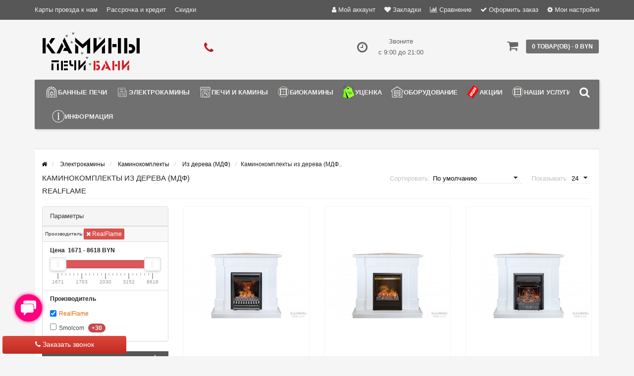

--- FILE ---
content_type: text/html; charset=utf-8
request_url: https://pechibani.by/ehlektrokaminy-i-portaly/kaminokomplekty/kaminokomplekty-iz-dereva-mdf/realflame/
body_size: 36575
content:
<!DOCTYPE html><html prefix="og: http://ogp.me/ns# fb: http://ogp.me/ns/fb# business: http://ogp.me/ns/business#" dir="ltr" lang="ru"><head><meta name="viewport" content="width=device-width, initial-scale=1.0, minimum-scale=1.0, user-scalable=0" /><meta property="og:image" content="/image/catalog/logo-src.jpg" /><meta http-equiv="Content-Type" content="text/html; charset=UTF-8"/>
<link href="https://pechibani.by/image/autotunespeed-d7a34a4618848cd38494c08d9c4fd75d.css" rel="preload" as="style" />
<link href="https://pechibani.by/image/autotunespeed-d7a34a4618848cd38494c08d9c4fd75d.css" rel="stylesheet" media="screen" />
<link href="https://pechibani.by/image/autotunespeed-258afa26a9378e59c87fc1ecafa3503b.js" rel="preload" as="script" />
<script src="https://pechibani.by/image/autotunespeed-258afa26a9378e59c87fc1ecafa3503b.js"></script>
<link href="https://pechibani.by/image/autotunespeed-6b1ab07df2aa196e769e4cc4f6a3bb26-inline.js" rel="preload" as="script" />
<link rel="preload" href="https://pechibani.by/image/catalog/logo22.png" as="image" />
<link rel="preload" href="https://pechibani.by/image/catalog/logo-shrift11.png" as="image" />
<link rel="preload" href="https://pechibani.by/image/cache/6cc0c9e0e50bc6e4610f53ea077bf5ef.png" as="image" />
<link rel="preload" href="https://pechibani.by/image/catalog/banners/banners/banner_pechi_gefest.jpg" as="image" />
<link rel="preload" href="https://pechibani.by/image/cache/1bbfb2cf04dbdf145667720ace8fe158.jpg" as="image" /><title>Из дерева (МДФ) заказать в Минске с доставкой по Беларуси, цена RealFlame</title><meta name="robots" content="noindex,nofollow" /><base href="https://pechibani.by/" /><meta name="description" content="Из дерева (МДФ) заказать с доставкой по РБ. Доступные цены, широкий ассортимент и гарантия качества в интернет-магазине pechibani.by. RealFlame" /><meta name="keywords" content="Каминокомплекты из дерева (МДФ), цены, в Минске, купить, заказать RealFlame" /><link href="https://pechibani.by/ehlektrokaminy-i-portaly/kaminokomplekty/kaminokomplekty-iz-dereva-mdf/realflame/?page=2" rel="next" /><link href="https://pechibani.by/image/catalog/ico.png" rel="icon" /><link href="https://pechibani.by/ehlektrokaminy-i-portaly/kaminokomplekty/kaminokomplekty-iz-dereva-mdf/realflame/" rel="canonical" /><div class="script-autotunespeed" style="display:none" data-src="https://www.googletagmanager.com/gtag/js?id=AW-971502467"></div><script type="text/javascript" >
  window.dataLayer = window.dataLayer || [];
  function gtag(){dataLayer.push(arguments);}
  gtag('js', new Date());

  gtag('config', 'AW-971502467');
</script><div class="script-autotunespeed" style="display:none" data-src="https://www.googletagmanager.com/gtag/js?id=AW-11411437287"></div><script type="text/javascript" >
  window.dataLayer = window.dataLayer || [];
  function gtag(){dataLayer.push(arguments);}
  gtag('js', new Date());

  gtag('config', 'AW-11411437287');
</script><script type="text/javascript" >
function gtag_report_conversion(url) {
  var callback = function () {
    if (typeof(url) != 'undefined') {
      window.location = url;
    }
  };
  gtag('event', 'conversion', {
      'send_to': 'AW-11411437287/ktjNCLvqiPkYEOftssEq',
      'event_callback': callback
  });
  return false;
}
</script><meta name="theme-color" content="rgb(165, 165, 165)"><style>body {
						background-color: #F5F5F5;
									}
						.main-color1, .testbutton, .button, .item .cart .button-cart, .item .wishlist:hover, .item .compare:hover, .product-grid .product-buttons .cart, .product-grid .product-buttons .compare:hover, .product-list .product-buttons .compare:hover, .product-grid .product-buttons .wishlist:hover, .product-list .product-buttons .wishlist:hover, .btn-primary, .da-arrows span, .da-slide .da-link, .fastorder-panel-default .panel-heading, .slideshow-box .slideshow-plus-link, .oct-button,.oct-module-button button,.oct-article-categories-box .box-content .button:hover {
			background-color: rgb(165, 165, 165)!important;
			}
									.main-color2, .main-color1:hover, .testbutton:hover, .cart-top, .button:hover, .item .cart .button-cart:hover, .item .wishlist, .item .compare, .product-grid .product-buttons .cart:hover, .product-grid .product-buttons .wishlist, .product-list .product-buttons .wishlist, .product-grid .product-buttons .compare, .product-list .product-buttons .compare, .caption .intro-btn a, .search-box-top input[type=submit], .da-arrows span:hover, .da-slide .da-link:hover, ul.account-ul li:hover, .account-content .buttons div .button, .wishlist-tr, .account-content .button, .slideshow-box .slideshow-plus-link:hover, .oct-button:hover,.oct-module-button button:hover,.oct-article-categories-box .box-content .button  {
			background-color: rgb(102, 102, 102)!important;
			}
									.main-color2-text, .main-color1-text:hover, #sstore_menu > ul > li > div.dropdown a:hover, .error, .success, .search-top .fa-search, ul.account-ul li i, input[type=search]::-webkit-input-placeholder, .account-content form legend i, .account-content .buttons div .button-back, .account-content .table-div table .button-back, .account-content h2 i, #right-block i {
			color: rgb(102, 102, 102);
			}
									.button, .product-grid .product-buttons .cart, .testbutton, .slideshow-box .slideshow-plus-link {
			color: rgb(249, 249, 249)!important;
			}
									.top-panel a, #sidebar a, .navbar-fixed-bottom ul li a, .sidebar-a, .settings span, .settings i, .settings strong {
			color: rgb(241, 241, 241);
			}
									.top-panel, #sidebar, .search-box-top, .navbar-fixed-bottom, .sidebar-a .dropdown-menu {
			background: rgb(87, 87, 87);
			}
									.top-panel a:hover, .settings:hover span {
			color: rgb(246, 246, 246);
			}
						.enter:before {
			background: url(/catalog/view/theme/storeset/images/enter.png) no-repeat;
			}
			.register:before {
			background: url(/catalog/view/theme/storeset/images/reg.png) no-repeat;
			}
						#phone a, #contacts .contacts-fa {
			color: rgb(183, 33, 38);
			}
									#shedule {
			color: rgb(95, 95, 95);
			}
									#cart {
			background-color: rgb(112, 112, 112);
			}
			#right-block .fa-shopping-bag::before {
			color: rgb(112, 112, 112);
			}
									#cart #cart-total, #cart a {
			color: #FFFFFF;
			}
									nav, .sb-icon-search, .sb-search.sb-search-open .sb-icon-search, .no-js .sb-search .sb-icon-search {
			background: rgb(112, 112, 112);
			}
									nav .main-ul > .main-li > a, nav .main-ul > .main-li > a:visited, #sstore_menu > ul > li > a, #sstore_menu > ul > li > a:visited, ul.mobile-category > li > a:hover, ul.mobile-category > li ul > li:hover > a, #megamenu-menu .nav > li > a  {
			color: rgb(244, 244, 244);
			}
			@media only screen and (max-width: 992px) {
			#megamenu-menu .nav > li > div a {
			color: rgb(244, 244, 244)!important;
			}
			}
									nav .main-ul > .main-li:hover > a, #sstore_menu > ul > li:hover a, #megamenu-menu .nav > li > a:hover  {
			color: rgb(255, 255, 255);
			}
									.category-dropdown, #sstore_menu > ul > li > div.dropdown, #megamenu-menu .nav > li > div {
			background: rgb(220, 220, 220);
			}
									.category-dropdown > .sub-ul > .sub-li a.sub-category, .category-dropdown > .sub-ul > .sub-li ul li a, #sstore_menu > ul > li > div.dropdown a, #megamenu-menu .nav > li > div a  {
			color: #252525;
			}
									#search input {
			background: #FFFFFF;
			}
						#search input {
			background-position: 6px 6px;
			background-repeat: no-repeat;
			}
						.box-heading {
			background: rgba(149, 149, 149, 0.8);
			}
									.box-heading {
			color: rgb(246, 246, 246);
			}
									ul.box-category  li a, ul.box-category li a:visited {
			color: #454343;
			}
									#sstore-3-level > ul > li > a, .oct-article-categories-box .box-content {
			background: rgb(86, 86, 86);
			}
									#sstore-3-level ul ul li a {
			background: rgb(144, 144, 144);
			}
									#sstore-3-level > ul > li > a {
			color: rgb(238, 238, 238);
			}
									#sstore-3-level > ul > li > a:hover {
			color: rgb(245, 245, 245);
			}
									#sstore-3-level ul ul li a {
			color: #DDDDDD;
			}
									#sstore-3-level ul ul li a:hover {
			color: #FFFFFF;
			}
									#sstore-3-level ul ul ul li a.current-link {
			color: rgb(215, 215, 215);
			}
									.product-list .price-old, .product-grid .price-old {
			color: rgb(145, 0, 0);
			}
									.product-list .price-new, .product-grid .price-new, .product-grid .price, .item .price, .swiper-slide .price-new {
			color: rgb(183, 33, 38);
			}
												.product-info > .right .price-new {
			color: rgb(183, 33, 38);
			}
									.product-info .price-new {
			color: rgb(183, 33, 38);
			}
												.product-info > .right .cart .button {
			color: #FFFFFF;
			}
						.product-info > .right .cart .button:hover {
			background: url(/catalog/view/theme/storeset/images/to-cart-hover.png) no-repeat 16% 46%,#ff5100;
			}
						.footer-top {
			background: rgb(112, 112, 112);
			}
									p.subscribe, footer .socials a, footer .contacts ul li, footer .contacts ul li a, .terms-footer-block, .terms-footer-block a {
			color: rgb(241, 241, 241);
			}
									footer .oct-footer-h3 {
			color: rgb(255, 255, 255);
			}
									footer .top-f.oct-footer-h3 {
			color: rgb(255, 255, 255);
			}
									.oct-footer-text, oct-footer-text p, .oct-footer-text a {
			color: rgb(255, 255, 255);
			}
									.footer-middle {
			background: rgb(87, 87, 87);
			}
									footer .footer-middle ul > li > a, footer .footer-middle ul > li > a:visited, footer .footer-middle ul > li > a:hover {
			color: rgb(227, 227, 226);
			}
									#powered {
			background: rgb(63, 63, 63);
			}
									#powered .copyright {
			color: rgb(245, 245, 245);
			}
									#powered .copyright a, #powered .copyright a:visited {
			color: rgb(240, 240, 240);
			}
									#sidebar-toggle span,#search-top span i, .login-top-mobile span, .cart-top-mobile span {
			color: rgb(239, 239, 239);
			}
												@media only screen and (max-width: 768px){
			.top-panel, .search-box-top {
			background: rgba(119, 119, 118, 0.76);
			}
			}
									#sidebar {
			background: #141414;
			}
									#sidebar a, .sidebar-a i, .sidebar-a strong, .sidebar-a .dropdown-menu .btn-link, .sidebar-a .h3, .sidebar-a ul li {
			color: rgb(255, 255, 255);
			}
						.navbar-fixed-bottom { display: none;}  									
						#contactsservvwq1{visibility:hidden;}
#sstore-3-level ul ul li a {padding: 7px 22px;font-size: 12px;}
#sstore-3-level>ul>li>a {padding: 9px 22px;}
#sstore-3-level ul>li.has-sub>a.toggle-a:before {top: 12px;}
#sstore-3-level ul>li.has-sub>a.toggle-a:after {top: 8px;}
#sstore-3-level>ul>li>a {font-size: 14px;text-transform: uppercase;}
#sstore-3-level ul ul li a {text-transform: uppercase;}
.category-header {text-transform: uppercase; font-size:15px; line-height:26px; width:300px; float:left; color:#252525; margin-bottom:0;}
div#tab-description.tab-pane.active img.img-responsive {  width: 100%; max-width: 100%;}
.slideshow-box{min-height:206px}						
						.oct-cat-stock {
			    display: none;
			}</style><script>
			function get_oct_product_preorder(product_id) {
				$.magnificPopup.open({
					tLoading: '<img src="catalog/view/theme/storeset/stylesheet/oct_product_preorder/ring-alt.svg" />',
					items: {
						src: 'index.php?route=extension/module/oct_product_preorder&product_id='+product_id,
						type: 'ajax'
					}
				});
			}
			</script></head><body><div id="callback-box" class="modal fade"><div class="modal-dialog"><div class="modal-content"><div class="modal-header"><button type="button" class="close" data-dismiss="modal" aria-hidden="true">×</button><h4 class="modal-title">Заказать звонок</h4><div>Закажите обратный звонок и наш менеджер перезвонит в удобное для Вас время.</div><div id="callback"></div></div><div class="modal-body"><form class="form-horizontal" id="form-callback"><div class="form-group "><div class="col-sm-4"><label class="control-label" for="input-callback-name">Имя</label></div><div class="col-sm-8"><input type="text" name="callback_name" value="" id="input-callback-name" class="form-control" placeholder="Имя" /></div></div><div class="form-group required"><div class="col-sm-4"><label class="control-label" for="input-callback-time">Время звонка</label></div><div class="col-sm-8"><select name="callback_time" id="input-callback-time" class="form-control"><option value="0"> --- Не выбрано ---</option><option value="08:00 - 09:00">08:00 - 09:00</option><option value="09:00 - 10:00">09:00 - 10:00</option><option value="10:00 - 11:00">10:00 - 11:00</option><option value="11:00 - 12:00">11:00 - 12:00</option><option value="13:00 - 14:00">13:00 - 14:00</option><option value="14:00 - 15:00">14:00 - 15:00</option><option value="15:00 - 16:00">15:00 - 16:00</option><option value="16:00 - 17:00">16:00 - 17:00</option><option value="17:00 - 18:00">17:00 - 18:00</option><option value="18:00 - 19:00">18:00 - 19:00</option><option value="19:00 - 20:00">19:00 - 20:00</option><option value="20:00 - 21:00">20:00 - 21:00</option><option value="сейчас">сейчас</option><option value="завтра">завтра</option></select></div></div><div class="form-group required"><div class="col-sm-4"><label class="control-label" for="input-callback-phone">Телефон</label></div><div class="col-sm-8"><input type="tel" name="callback_phone" value="" id="input-callback-phone" class="form-control" placeholder="Телефон" /></div></div><div class="form-group "><div class="col-sm-4"><label class="control-label" for="input-callback-text">Сообщение</label></div><div class="col-sm-8"><textarea name="callback_text" rows="5" id="input-callback-text" class="form-control" placeholder="Сообщение"></textarea></div></div><input type="hidden" name="callback_url" value="https://pechibani.by/ehlektrokaminy-i-portaly/kaminokomplekty/kaminokomplekty-iz-dereva-mdf/realflame/" /></form></div><div class="modal-footer"><button type="button" class="btn btn-warning add-callback" id="button-callback"><i class="fa fa-comment"></i> Отправить</button></div></div></div></div><div style="background: linear-gradient(to bottom, #DE463B, #C02B21);" class="callback-simple callback-left show-callback"><i class="fa fa-phone"></i> Заказать звонок</div><script>
			function get_popup_purchase(product_id) {
			  setTimeout(function() {
			    $.magnificPopup.open({
			      tLoading: '<img src="catalog/view/theme/storeset/stylesheet/popup_purchase/ring-alt.svg" />',
			      items: {
			        src: 'index.php?route=extension/module/popup_purchase&product_id='+product_id,
			        type: 'ajax'
			      },
			      midClick: true,
			      removalDelay: 200
			    });
			  }, 1);
			}
		</script><div id="oct-wrap"><div class="top-panel"><div class="container"><div class="row"><a href="#" data-toggle="body" id="sidebar-toggle"><span><i class="fa fa-info-circle" aria-hidden="true"></i></span></a><a href="https://pechibani.by/" class="mobile-logo"><img src="image/catalog/logo22.png" title="Магазин ПЕЧИ БАНИ КАМИНЫ в Минске" alt="Магазин ПЕЧИ БАНИ КАМИНЫ в Минске" class="mobile-logo-img"/></a><div class="mobile-icons-top"><div class="hidden-lg hidden-md"><a onclick="return gtag_report_conversion('tel:+375291140055')" href="tel:+375291140055"><i class="fa fa-phone search-fa" style="font-size: 28px;"></i></a></div><a href="#" id="search-top" class="search-top"><span><i class="fa fa-search" aria-hidden="true"></i></span></a><div class="search-box-top"><div class="m-search-title">Быстрый поиск товара<span><i class="fa fa-close" aria-hidden="true"></i></span></div><div class="m-search-content clearfix"><input type="search" name="search" class="col-xs-10" id="story-top" value="" placeholder="Поиск"><input type="submit" class="col-xs-2 top-search-submit" value="Искать"><div class="mobile-search-result"></div></div><div id="close-desktop-search"><span><i class="fa fa-close" aria-hidden="true"></i></span></div></div><a href="https://pechibani.by/cart/" class="cart-top-mobile"><span><i class="fa fa-shopping-cart" aria-hidden="true"></i></span><div class="cart-cols" id="cart-loading"></div></a></div><ul class="col-sm-7 col-md-5 top-panel-ul"><li><a href="https://pechibani.by/karta-proezda/">Карты проезда к нам</a></li><li><a href="https://pechibani.by/rassrochka-i-kredit/">Рассрочка и кредит</a></li><li><a href="https://pechibani.by/skidki/">Скидки</a></li><li><a href="https://pechibani.by/ustanovka-i-montaj/">Установка и монтаж</a></li><li><a href="https://pechibani.by/o-kompanii/">О компании</a></li><li><a href="https://pechibani.by/sotrudnichestvo/">Сотрудничество</a></li><li><a href="https://pechibani.by/informaciya-o-dostavke/">Информация о доставке</a></li></ul><div class="col-sm-5 col-md-7 top-panel-div"><div class="right"><a href="#loginmodal" class="register" id="modaltrigger"><span><i class="fa fa-user" aria-hidden="true"></i></span>&nbsp;<span class="top-panel-div-span">Мой аккаунт</span></a><a href="https://pechibani.by/wishlist/" id="wishlist-total"><span><i class="fa fa-heart" aria-hidden="true"></i></span>&nbsp;<span class="top-panel-div-span">Закладки</span></a><a id="oct-compare" href="https://pechibani.by/compare-products/" class="checkout-top"><span><i class="fa fa-bar-chart" aria-hidden="true"></i></span>&nbsp;<span class="top-panel-div-span">Сравнение</span></a><a href="https://pechibani.by/index.php?route=checkout/oct_fastorder" class="checkout-top"><span><i class="fa fa-check" aria-hidden="true"></i></span>&nbsp;<span class="top-panel-div-span">Оформить заказ</span></a><div class="settings"><span><i class="fa fa-cog" aria-hidden="true"></i></span>&nbsp;<span class="top-panel-div-span">Мои настройки</span><div class="settings-list"><div class="pull-left"><form action="https://pechibani.by/index.php?route=common/currency/currency" method="post" enctype="multipart/form-data" class="currency"><div class="btn-group"><button class="btn btn-link dropdown-toggle" data-toggle="dropdown"><strong> BYN</strong><span class="hidden-xs hidden-sm hidden-md">Валюта</span> <i class="fa fa-caret-down"></i></button><ul class="dropdown-menu"><li><button class="currency-select btn btn-link btn-block" type="button" name="EUR"> EUR EURO</button></li><li><button class="currency-select btn btn-link btn-block" type="button" name="EU8"> EURO-3.2</button></li><li><button class="currency-select btn btn-link btn-block" type="button" name="EU0">EUR EURO-3.25</button></li><li><button class="currency-select btn btn-link btn-block" type="button" name="EU7"> EURO-3.55</button></li><li><button class="currency-select btn btn-link btn-block" type="button" name="EU1"> EUR EURO-3.6</button></li><li><button class="currency-select btn btn-link btn-block" type="button" name="EU9"> EUR EURO-3.7</button></li><li><button class="currency-select btn btn-link btn-block" type="button" name="RUB"> RUB RUB</button></li><li><button class="currency-select btn btn-link btn-block" type="button" name="RU4"> RUB RUB 3.6735</button></li><li><button class="currency-select btn btn-link btn-block" type="button" name="RU5"> RUB RUB 3.73</button></li><li><button class="currency-select btn btn-link btn-block" type="button" name="RU6">RUB RUB 3.8</button></li><li><button class="currency-select btn btn-link btn-block" type="button" name="BYN"> BYN Белорусский рубль</button></li></ul></div><input type="hidden" name="code" value="" /><input type="hidden" name="redirect" value="https://pechibani.by/ehlektrokaminy-i-portaly/kaminokomplekty/kaminokomplekty-iz-dereva-mdf/realflame/" /></form></div></div></div></div></div></div></div></div><div class="sidebar-box"></div><div id="sidebar" data-role="sideslide"><div id="accordion" class="panel-group"><div class="panel panel-default"><div class="panel-heading"><div class="panel-title"><a href="#collapse-1" data-parent="#accordion" data-toggle="collapse" class="sidebar-a"><i class="fa fa-info-circle"></i>Информация<i class="fa fa-caret-down"></i></a></div></div><div id="collapse-1" class="panel-collapse collapse"><div class="panel-body"><a href="https://pechibani.by/karta-proezda/" class="sidebar-a">Карты проезда к нам</a><a href="https://pechibani.by/rassrochka-i-kredit/" class="sidebar-a">Рассрочка и кредит</a><a href="https://pechibani.by/skidki/" class="sidebar-a">Скидки</a><a href="https://pechibani.by/ustanovka-i-montaj/" class="sidebar-a">Установка и монтаж</a><a href="https://pechibani.by/o-kompanii/" class="sidebar-a">О компании</a><a href="https://pechibani.by/sotrudnichestvo/" class="sidebar-a">Сотрудничество</a><a href="https://pechibani.by/informaciya-o-dostavke/" class="sidebar-a">Информация о доставке</a></div></div></div><div class="sidebar-a"><div class="h3">Связаться с нами</div><ul><li>Минск, ул. Каменногорская, 3 / п. 201</li><li><a href="mailto:info@pechibani.by">info@pechibani.by</a></li><li><a class="phoneclick" href="javascript:void(0);" onclick="window.location.href='tel:+375291140055';">375 (29) 114-00-55</a></li><li>Звоните с 9:00 до 21:00</li><li class="oct-messengers-li"><a href="http://t.me/+375447668937" target="_blank" title="Telegram"><i class="fa fa-telegram" aria-hidden="true"></i> Telegram</a></li><li class="oct-messengers-li"><a class="footer-viber-mobile" href="viber://add?number=375447668937" target="_blank" title="Viber"><i class="fa fa-viber" aria-hidden="true"></i> Viber</a></li></ul></div></div></div><div class="clearfix"></div><div id="loginmodal" style="display:none;"><div class="logintitle">Авторизация</div><form id="loginform" name="loginform" method="post" action="https://pechibani.by/login/" enctype="multipart/form-data"><p class="fieldbox"><label for="email" class="email-label">Ваш email:</label><input type="text" name="email" id="email" class="txtfield" tabindex="1"></p><p class="fieldbox"><label for="password" class="password-label">Ваш пароль:</label><input type="password" name="password" id="password" class="txtfield" tabindex="2"></p><p class="fieldbox"><input type="submit" name="loginbtn" id="loginbtn" class="button" value="Войти" tabindex="3"></p></form><div class="login-help"><a href="https://pechibani.by/create-account/" title="Регистрация">Регистрация</a> | <a href="https://pechibani.by/forgot-password/" title="Забыли пароль?">Забыли пароль?</a></div></div><script><!--
			$('#loginmodal input').keydown(function(e) {
			    if (e.keyCode == 13) {
			        $('#loginmodal').submit();
			    }
			});
			//-->
		</script><div class="container"><header class="row"><div class="col-sm-3 col-md-3"><div class="header_logo"><a href="https://pechibani.by/"><img class="img-responsive" src="https://pechibani.by/image/catalog/logo-shrift11.png" title="Магазин ПЕЧИ БАНИ КАМИНЫ в Минске" alt="Магазин ПЕЧИ БАНИ КАМИНЫ в Минске" /></a></div></div><div id="contacts" class="col-sm-3 col-md-3"><i class="fa fa-phone contacts-fa"></i><div id="phone"><div></div></div><div class="hidden-contacts"><ul><li><i class="fa fa-map"></i>Минск, ул. Каменногорская, 3 / п. 201</li><li><i class="fa fa-envelope"></i><a href="mailto:info@pechibani.by">info@pechibani.by</a></li></ul></div></div><div id="shedule" class="col-sm-3 col-md-3"><i class="fa fa-clock-o"></i><div> Звоните <br> с 9:00 до 21:00</div></div><div class="col-sm-3 col-md-3"><div id="right-block" ><div id="cart"><div class="heading"><a><span id="cart-total">0 товар(ов) - 0 BYN</span></a></div><div style="clear: both;"></div><div class="content"><p class="text-center">В корзине пусто!</p></div></div><i class="fa fa-shopping-cart"></i><div class="clearfix"></div></div></div></header><div class="row"><div id="stick_menu" class="col-sm-12"><nav id="megamenu-menu" class="navbar"><div class="container"><div id="search"><div id="sb-search" class="sb-search"><input class="sb-search-input" type="text" name="search" id="story" value="" placeholder="Поиск товара по каталогу" ><span class="sb-icon-search"><i class="fa fa-search"></i></span></div></div><script>
// Open search input
$( ".sb-icon-search" ).click(function() {
	$(this).parent().toggleClass("open");
	$(".sb-search-input").focus();
});
// Close and clear search items
$( "#close-desktop-search" ).click(function() {
	$("#sb-search").removeClass("open");
	$(".sb-search-input").val('');
	$('#livesearch_search_results').remove();
	$(this).fadeOut(10);
});
</script><div class="navbar-header clearfix" data-toggle="collapse" data-target=".navbar-ex1-collapse"><button type="button" class="btn btn-navbar navbar-toggle"><i class="fa fa-bars"></i></button><span id="category" class="visible-xs">Меню</span></div><div class="collapse navbar-collapse navbar-ex1-collapse"><ul class="nav navbar-nav"><li class="dropdown new-drop"><a href="javascript:void(0);" class="dropdown-toggle dropdown-img" data-toggle="dropdown"> <img class="megamenu-thumb" src="https://pechibani.by/image/cache/6cc0c9e0e50bc6e4610f53ea077bf5ef.png" alt="Банные печи" title="Банные печи"/>Банные печи </a><a class="dropdown-toggle dropdown-img megamenu-toggle-a" data-toggle="dropdown"></a><div class="dropdown-menu megamenu-type-category-full megamenu-bigblock"><div class="dropdown-inner"><div style="" class="menu-add-html"><p><a href="/pechi-dlya-bani/drovyanyye-pechi/pechi-gefest/" target="_blank"><img src="/image/catalog/banners/banners/banner_pechi_gefest.jpg" style="width:300px" /></a></p></div><ul class="list-unstyled megamenu-haschild"><li class="megamenu-parent-block megamenu-issubchild"><a class="megamenu-parent-img" href="https://pechibani.by/pechi-dlya-bani/"><img src="https://pechibani.by/image/cache/1bbfb2cf04dbdf145667720ace8fe158.jpg" alt="Печи для бани" title="Печи для бани"/></a><a class="megamenu-parent-title" href="https://pechibani.by/pechi-dlya-bani/">Печи для бани </a><a class="parent-title-toggle"></a><ul class="list-unstyled megamenu-ischild"><li><a class="mm-3-level-link" href="https://pechibani.by/pechi-dlya-bani/drovyanyye-pechi/">Дровяные печи</a></li><li><a class="mm-3-level-link" href="https://pechibani.by/pechi-dlya-bani/elektricheskiye-pechi/">Электрические печи</a></li><li><a class="mm-3-level-link" href="https://pechibani.by/pechi-dlya-bani/chugunnyye-pechi-dlya-bani/">Чугунные печи </a></li><li><a class="mm-3-level-link" href="https://pechibani.by/pechi-dlya-bani/stalnyye-pechi-dlya-bani/">Стальные печи </a></li><li><a class="mm-3-level-link" href="https://pechibani.by/pechi-dlya-bani/pechi-v-oblicovke/">Печи в облицовке</a></li><li><a class="see-all" href="https://pechibani.by/pechi-dlya-bani/" >Смотреть все</a></li></ul></li><li class="megamenu-parent-block megamenu-issubchild"><a class="megamenu-parent-img" href="https://pechibani.by/pechi-dlya-bani/drovyanyye-pechi/"><img class="lazyATS" src="[data-uri]" data-src="https://pechibani.by/image/cache/1890df01a414a3f8dc76428cfc5b4120.jpg" alt="Дровяные печи" title="Дровяные печи"/></a><a class="megamenu-parent-title" href="https://pechibani.by/pechi-dlya-bani/drovyanyye-pechi/">Дровяные печи </a><a class="parent-title-toggle"></a><ul class="list-unstyled megamenu-ischild"><li><a class="mm-3-level-link" href="https://pechibani.by/pechi-dlya-bani/drovyanyye-pechi/pechi-prometall/">Печи ProMetall</a></li><li><a class="mm-3-level-link" href="https://pechibani.by/pechi-dlya-bani/drovyanyye-pechi/pechi-sibir-nmk/">Печи Сибирь НМК</a></li><li><a class="mm-3-level-link" href="https://pechibani.by/pechi-dlya-bani/drovyanyye-pechi/pechi-everest/">Печи Everest</a></li><li><a class="mm-3-level-link" href="https://pechibani.by/pechi-dlya-bani/drovyanyye-pechi/pechi-iki/">Печи IKI</a></li><li><a class="mm-3-level-link" href="https://pechibani.by/pechi-dlya-bani/drovyanyye-pechi/pechi-aston/">Печи Aston</a></li><li><a class="see-all" href="https://pechibani.by/pechi-dlya-bani/drovyanyye-pechi/" >Смотреть все</a></li></ul></li><li class="megamenu-parent-block megamenu-issubchild"><a class="megamenu-parent-img" href="https://pechibani.by/pechi-dlya-bani/elektricheskiye-pechi/"><img class="lazyATS" src="[data-uri]" data-src="https://pechibani.by/image/cache/7b6bd26bcc67a485db0f7098e965f262.jpg" alt="Электрические печи" title="Электрические печи"/></a><a class="megamenu-parent-title" href="https://pechibani.by/pechi-dlya-bani/elektricheskiye-pechi/">Электрические печи </a><a class="parent-title-toggle"></a><ul class="list-unstyled megamenu-ischild"><li><a class="mm-3-level-link" href="https://pechibani.by/pechi-dlya-bani/elektricheskiye-pechi/ehlektricheskie-pechi-inzhkomcentr/">Электрические печи Инжкомцентр</a></li><li><a class="mm-3-level-link" href="https://pechibani.by/pechi-dlya-bani/elektricheskiye-pechi/ehlektricheskie-pechi-sawo/">Электрические печи SAWO</a></li><li><a class="mm-3-level-link" href="https://pechibani.by/pechi-dlya-bani/elektricheskiye-pechi/elektricheskie-pechi-karina/">Электрические печи KARINA</a></li><li><a class="mm-3-level-link" href="https://pechibani.by/pechi-dlya-bani/elektricheskiye-pechi/elektricheskie-pechi-tylo/">Электрические печи Tylo</a></li><li><a class="mm-3-level-link" href="https://pechibani.by/pechi-dlya-bani/elektricheskiye-pechi/elektricheskie-pechi-iki/">Электрические печи IKI</a></li><li><a class="see-all" href="https://pechibani.by/pechi-dlya-bani/elektricheskiye-pechi/" >Смотреть все</a></li></ul></li><li class="megamenu-parent-block megamenu-issubchild"><a class="megamenu-parent-img" href="https://pechibani.by/pechi-dlya-bani/drovyanyye-pechi/pechi-gefest/"><img class="lazyATS" src="[data-uri]" data-src="https://pechibani.by/image/cache/4b9942eec63b59f824c2c0f431e41c9e.jpg" alt="Печи Гефест (Технолит)" title="Печи Гефест (Технолит)"/></a><a class="megamenu-parent-title" href="https://pechibani.by/pechi-dlya-bani/drovyanyye-pechi/pechi-gefest/">Печи Гефест (Технолит) </a><a class="parent-title-toggle"></a><ul class="list-unstyled megamenu-ischild"><li><a class="mm-3-level-link" href="https://pechibani.by/pechi-dlya-bani/drovyanyye-pechi/pechi-gefest/pechi-avangard/">Печи Авангард</a></li><li><a class="mm-3-level-link" href="https://pechibani.by/pechi-dlya-bani/drovyanyye-pechi/pechi-gefest/pechi-iskander/">Печи Искандер</a></li><li><a class="mm-3-level-link" href="https://pechibani.by/pechi-dlya-bani/drovyanyye-pechi/pechi-gefest/universalniy-pech-komplekt/">Универсальный печь-комплект</a></li><li><a class="mm-3-level-link" href="https://pechibani.by/pechi-dlya-bani/drovyanyye-pechi/pechi-gefest/dopolnitelnaya-komplektaciya-dlya-pechey/">Дополнительная комплектация для печей</a></li><li><a class="mm-3-level-link" href="https://pechibani.by/pechi-dlya-bani/drovyanyye-pechi/pechi-gefest/gefest-3k/">Гефест GFS ЗК (Технолит) </a></li><li><a class="see-all" href="https://pechibani.by/pechi-dlya-bani/drovyanyye-pechi/pechi-gefest/" >Смотреть все</a></li></ul></li><li class="megamenu-parent-block megamenu-issubchild"><a class="megamenu-parent-img" href="https://pechibani.by/pechi-dlya-bani/drovyanyye-pechi/pechi-vezuvy-dlya-bani/"><img class="lazyATS" src="[data-uri]" data-src="https://pechibani.by/image/cache/f56256b04e36cf38b3b92a97395bf1cb.jpg" alt="Печи Везувий " title="Печи Везувий "/></a><a class="megamenu-parent-title" href="https://pechibani.by/pechi-dlya-bani/drovyanyye-pechi/pechi-vezuvy-dlya-bani/">Печи Везувий </a><a class="parent-title-toggle"></a><ul class="list-unstyled megamenu-ischild"><li><a class="mm-3-level-link" href="https://pechibani.by/pechi-dlya-bani/drovyanyye-pechi/pechi-vezuvy-dlya-bani/modeli-vezuvy-legenda/">Везувий Легенда</a></li><li><a class="mm-3-level-link" href="https://pechibani.by/pechi-dlya-bani/drovyanyye-pechi/pechi-vezuvy-dlya-bani/modeli-vezuvy-skif/">Везувий Скиф</a></li><li><a class="mm-3-level-link" href="https://pechibani.by/pechi-dlya-bani/drovyanyye-pechi/pechi-vezuvy-dlya-bani/modeli-vezuvy-uragan/">Везувий Ураган</a></li><li><a class="mm-3-level-link" href="https://pechibani.by/pechi-dlya-bani/drovyanyye-pechi/pechi-vezuvy-dlya-bani/modeli-vezuvy-rusich/">Везувий Русичъ</a></li><li><a class="mm-3-level-link" href="https://pechibani.by/pechi-dlya-bani/drovyanyye-pechi/pechi-vezuvy-dlya-bani/modeli-vezuvy-lava/">Везувий Лава</a></li><li><a class="see-all" href="https://pechibani.by/pechi-dlya-bani/drovyanyye-pechi/pechi-vezuvy-dlya-bani/" >Смотреть все</a></li></ul></li><li class="megamenu-parent-block megamenu-issubchild"><a class="megamenu-parent-img" href="https://pechibani.by/pechi-dlya-bani/drovyanyye-pechi/pechi-vvd-dlya-bani/"><img class="lazyATS" src="[data-uri]" data-src="https://pechibani.by/image/cache/211d2023c4e28b22819f3215e216cfe3.jpg" alt="Печи Инжкомцентр ВВД" title="Печи Инжкомцентр ВВД"/></a><a class="megamenu-parent-title" href="https://pechibani.by/pechi-dlya-bani/drovyanyye-pechi/pechi-vvd-dlya-bani/">Печи Инжкомцентр ВВД </a><a class="parent-title-toggle"></a><ul class="list-unstyled megamenu-ischild"><li><a class="mm-3-level-link" href="https://pechibani.by/pechi-dlya-bani/drovyanyye-pechi/pechi-vvd-dlya-bani/modeli-vvd-sudarushka/">Модели ВВД Сударушка</a></li><li><a class="mm-3-level-link" href="https://pechibani.by/pechi-dlya-bani/drovyanyye-pechi/pechi-vvd-dlya-bani/modeli-vvd-kalita/">Модели ВВД Калита</a></li><li><a class="mm-3-level-link" href="https://pechibani.by/pechi-dlya-bani/drovyanyye-pechi/pechi-vvd-dlya-bani/modeli-vvd-charodeyka/">Модели ВВД Чародейка</a></li></ul></li></ul></div></div></li><li class="dropdown new-drop"><a href="/ehlektrokaminy-i-portaly/" class="dropdown-toggle dropdown-img" data-toggle="dropdown"> <img class="megamenu-thumb lazyATS" src="[data-uri]" data-src="https://pechibani.by/image/cache/203846d53bb22759f398a1188f8c90ad.png" alt="Электрокамины" title="Электрокамины"/>Электрокамины </a><a class="dropdown-toggle dropdown-img megamenu-toggle-a" data-toggle="dropdown"></a><div class="dropdown-menu megamenu-type-category-full megamenu-bigblock"><div class="dropdown-inner"><div style="" class="menu-add-html"><p><img class="lazyATS" style="width: 433px;" src="[data-uri]" data-src="https://pechibani.by/image/catalog/banners/banners/elektrokamin-v-interere-01.jpg"><br></p></div><ul class="list-unstyled megamenu-haschild"><li class="megamenu-parent-block"><a class="megamenu-parent-img" href="https://pechibani.by/ehlektrokaminy-i-portaly/portaly/"><img class="lazyATS" src="[data-uri]" data-src="https://pechibani.by/image/cache/cdb2611a9bc6034abaeb255b49605076.jpg" alt="Порталы для электрокаминов" title="Порталы для электрокаминов"/></a><a class="megamenu-parent-title" href="https://pechibani.by/ehlektrokaminy-i-portaly/portaly/">Порталы для электрокаминов </a></li><li class="megamenu-parent-block megamenu-issubchild"><a class="megamenu-parent-img" href="https://pechibani.by/ehlektrokaminy-i-portaly/kaminokomplekty/"><img class="lazyATS" src="[data-uri]" data-src="https://pechibani.by/image/cache/5723d3a2b47043bc1e13f38024373cf0.jpg" alt="Каминокомплекты" title="Каминокомплекты"/></a><a class="megamenu-parent-title" href="https://pechibani.by/ehlektrokaminy-i-portaly/kaminokomplekty/">Каминокомплекты </a><a class="parent-title-toggle"></a><ul class="list-unstyled megamenu-ischild"><li><a class="mm-3-level-link" href="https://pechibani.by/ehlektrokaminy-i-portaly/kaminokomplekty/kaminokomplekty-iz-dereva-mdf/">Из дерева (МДФ)</a></li><li><a class="mm-3-level-link" href="https://pechibani.by/ehlektrokaminy-i-portaly/kaminokomplekty/uglovye-kaminokomplekty/">Угловые </a></li><li><a class="mm-3-level-link" href="https://pechibani.by/ehlektrokaminy-i-portaly/kaminokomplekty/kaminokomplekty-iz-kamnya/">Из камня и МДФ</a></li><li><a class="mm-3-level-link" href="https://pechibani.by/ehlektrokaminy-i-portaly/kaminokomplekty/lineynie-kaminokomplekti/">Линейные </a></li><li><a class="mm-3-level-link" href="https://pechibani.by/ehlektrokaminy-i-portaly/kaminokomplekty/kaminokomplekti-c-3d-effektom/">С 3D эффектом</a></li><li><a class="see-all" href="https://pechibani.by/ehlektrokaminy-i-portaly/kaminokomplekty/" >Смотреть все</a></li></ul></li><li class="megamenu-parent-block megamenu-issubchild"><a class="megamenu-parent-img" href="https://pechibani.by/ehlektrokaminy-i-portaly/"><img class="lazyATS" src="[data-uri]" data-src="https://pechibani.by/image/cache/88e318f69cd0b0cf12776e0fb1d015be.jpg" alt="Электрокамины" title="Электрокамины"/></a><a class="megamenu-parent-title" href="https://pechibani.by/ehlektrokaminy-i-portaly/">Электрокамины </a><a class="parent-title-toggle"></a><ul class="list-unstyled megamenu-ischild"><li><a class="mm-3-level-link" href="https://pechibani.by/ehlektrokaminy-i-portaly/portaly/">Порталы для электрокаминов</a></li><li><a class="mm-3-level-link" href="https://pechibani.by/ehlektrokaminy-i-portaly/kaminokomplekty/">Каминокомплекты</a></li><li><a class="mm-3-level-link" href="https://pechibani.by/ehlektrokaminy-i-portaly/elektroochagi-realflame/">Электрокамины 3D</a></li><li><a class="mm-3-level-link" href="https://pechibani.by/ehlektrokaminy-i-portaly/elektroochagi/">Электроочаги</a></li><li><a class="mm-3-level-link" href="https://pechibani.by/ehlektrokaminy-i-portaly/elektrokamini-british-fires/">Электрокамины British Fires</a></li><li><a class="see-all" href="https://pechibani.by/ehlektrokaminy-i-portaly/" >Смотреть все</a></li></ul></li><li class="megamenu-parent-block megamenu-issubchild"><a class="megamenu-parent-img" href="https://pechibani.by/ehlektrokaminy-i-portaly/elektroochagi-realflame/"><img class="lazyATS" src="[data-uri]" data-src="https://pechibani.by/image/cache/8446c3c11775eab99ee46ef23ce9b894.jpg" alt="Электрокамины 3D" title="Электрокамины 3D"/></a><a class="megamenu-parent-title" href="https://pechibani.by/ehlektrokaminy-i-portaly/elektroochagi-realflame/">Электрокамины 3D </a><a class="parent-title-toggle"></a><ul class="list-unstyled megamenu-ischild"><li><a class="mm-3-level-link" href="https://pechibani.by/ehlektrokaminy-i-portaly/elektroochagi-realflame/elektrokamini-3d-schones-feuer/">Электрокамины 3D Schones Feuer</a></li><li><a class="mm-3-level-link" href="https://pechibani.by/ehlektrokaminy-i-portaly/elektroochagi-realflame/elektrokamini-3d-dimplex/">Электрокамины 3D Dimplex </a></li><li><a class="mm-3-level-link" href="https://pechibani.by/ehlektrokaminy-i-portaly/elektroochagi-realflame/elektrokamini-3d-real-flame/">Электрокамины 3D RealFlame</a></li><li><a class="mm-3-level-link" href="https://pechibani.by/ehlektrokaminy-i-portaly/elektroochagi-realflame/elektrokamini-3d-royal-thermo/">Электрокамины 3D Royal Thermo</a></li><li><a class="mm-3-level-link" href="https://pechibani.by/ehlektrokaminy-i-portaly/elektroochagi-realflame/elektrokamini-3d-sappfire/">Электрокамины 3D SappFire</a></li><li><a class="see-all" href="https://pechibani.by/ehlektrokaminy-i-portaly/elektroochagi-realflame/" >Смотреть все</a></li></ul></li><li class="megamenu-parent-block megamenu-issubchild"><a class="megamenu-parent-img" href="https://pechibani.by/ehlektrokaminy-i-portaly/elektroochagi/"><img class="lazyATS" src="[data-uri]" data-src="https://pechibani.by/image/cache/2d5e41f584a5c5521d44d2d786f0548d.jpg" alt="Электроочаги" title="Электроочаги"/></a><a class="megamenu-parent-title" href="https://pechibani.by/ehlektrokaminy-i-portaly/elektroochagi/">Электроочаги </a><a class="parent-title-toggle"></a><ul class="list-unstyled megamenu-ischild"><li><a class="mm-3-level-link" href="https://pechibani.by/ehlektrokaminy-i-portaly/elektroochagi/standartnye/">Стандартные</a></li><li><a class="mm-3-level-link" href="https://pechibani.by/ehlektrokaminy-i-portaly/elektroochagi/ochagi-3d/">Очаги 3D</a></li><li><a class="mm-3-level-link" href="https://pechibani.by/ehlektrokaminy-i-portaly/elektroochagi/shirokie/">Широкие электроочаги</a></li><li><a class="mm-3-level-link" href="https://pechibani.by/ehlektrokaminy-i-portaly/elektroochagi/pechi/">Настенные </a></li><li><a class="mm-3-level-link" href="https://pechibani.by/ehlektrokaminy-i-portaly/elektroochagi/lineynie/">Линейные </a></li><li><a class="see-all" href="https://pechibani.by/ehlektrokaminy-i-portaly/elektroochagi/" >Смотреть все</a></li></ul></li></ul></div></div></li><li class="dropdown new-drop"><a href="/pechi-kaminy/" class="dropdown-toggle dropdown-img" data-toggle="dropdown"> <img class="megamenu-thumb lazyATS" src="[data-uri]" data-src="https://pechibani.by/image/cache/29d04951cb65f29e9a80f90d78740ed4.png" alt="Печи и Камины" title="Печи и Камины"/>Печи и Камины </a><a class="dropdown-toggle dropdown-img megamenu-toggle-a" data-toggle="dropdown"></a><div class="dropdown-menu megamenu-type-category-full megamenu-bigblock"><div class="dropdown-inner"><div style="" class="menu-add-html"><p><a href="/pechi-kaminy/pechi-kaminy-vezuvy/" target="_blank"><img class="lazyATS" src="[data-uri]" data-src="/image/catalog/banners/banners/banner_pechi_kamini.jpg" style="width:300px" /></a></p></div><ul class="list-unstyled megamenu-haschild"><li class="megamenu-parent-block megamenu-issubchild"><a class="megamenu-parent-img" href="https://pechibani.by/ehlektrokaminy-i-portaly/"><img class="lazyATS" src="[data-uri]" data-src="https://pechibani.by/image/cache/88e318f69cd0b0cf12776e0fb1d015be.jpg" alt="Электрокамины" title="Электрокамины"/></a><a class="megamenu-parent-title" href="https://pechibani.by/ehlektrokaminy-i-portaly/">Электрокамины </a><a class="parent-title-toggle"></a><ul class="list-unstyled megamenu-ischild"><li><a class="mm-3-level-link" href="https://pechibani.by/ehlektrokaminy-i-portaly/portaly/">Порталы для электрокаминов</a></li><li><a class="mm-3-level-link" href="https://pechibani.by/ehlektrokaminy-i-portaly/kaminokomplekty/">Каминокомплекты</a></li><li><a class="mm-3-level-link" href="https://pechibani.by/ehlektrokaminy-i-portaly/elektroochagi-realflame/">Электрокамины 3D</a></li><li><a class="mm-3-level-link" href="https://pechibani.by/ehlektrokaminy-i-portaly/elektroochagi/">Электроочаги</a></li><li><a class="mm-3-level-link" href="https://pechibani.by/ehlektrokaminy-i-portaly/elektrokamini-british-fires/">Электрокамины British Fires</a></li><li><a class="see-all" href="https://pechibani.by/ehlektrokaminy-i-portaly/" >Смотреть все</a></li></ul></li><li class="megamenu-parent-block"><a class="megamenu-parent-img" href="https://pechibani.by/pechi-kaminy/ulichnie-gazovie-kamini/"><img class="lazyATS" src="[data-uri]" data-src="https://pechibani.by/image/cache/26725ddc09bfcf26dd1aaa467fb17c3c.jpg" alt="Уличные газовые камины" title="Уличные газовые камины"/></a><a class="megamenu-parent-title" href="https://pechibani.by/pechi-kaminy/ulichnie-gazovie-kamini/">Уличные газовые камины </a></li><li class="megamenu-parent-block megamenu-issubchild"><a class="megamenu-parent-img" href="https://pechibani.by/otopitelnyye-pechi/"><img class="lazyATS" src="[data-uri]" data-src="https://pechibani.by/image/cache/d5939fa7de7d55bca0d22594efe48bab.jpg" alt="Отопительные печи" title="Отопительные печи"/></a><a class="megamenu-parent-title" href="https://pechibani.by/otopitelnyye-pechi/">Отопительные печи </a><a class="parent-title-toggle"></a><ul class="list-unstyled megamenu-ischild"><li><a class="mm-3-level-link" href="https://pechibani.by/otopitelnyye-pechi/pechi-dlya-kuhni-plamen/">Отопительно-варочные Plamen</a></li><li><a class="mm-3-level-link" href="https://pechibani.by/otopitelnyye-pechi/otopitelno-varochnie-pechi-feringer/">Отопительные печи Ферингер</a></li><li><a class="mm-3-level-link" href="https://pechibani.by/otopitelnyye-pechi/pechi-burjuyki/">Печи Буржуйки</a></li><li><a class="mm-3-level-link" href="https://pechibani.by/otopitelnyye-pechi/otopitelno-varochnyye-pechi/">Отопительно-варочные печи</a></li><li><a class="mm-3-level-link" href="https://pechibani.by/otopitelnyye-pechi/otopitelnie-pechi-nordflam/">Отопительные печи NordFlam</a></li><li><a class="see-all" href="https://pechibani.by/otopitelnyye-pechi/" >Смотреть все</a></li></ul></li><li class="megamenu-parent-block megamenu-issubchild"><a class="megamenu-parent-img" href="https://pechibani.by/pechi-kaminy/"><img class="lazyATS" src="[data-uri]" data-src="https://pechibani.by/image/cache/a31757ed89d7d8f40f747f790ad1c1b7.jpg" alt="Печи камины" title="Печи камины"/></a><a class="megamenu-parent-title" href="https://pechibani.by/pechi-kaminy/">Печи камины </a><a class="parent-title-toggle"></a><ul class="list-unstyled megamenu-ischild"><li><a class="mm-3-level-link" href="https://pechibani.by/pechi-kaminy/kaminy-meta-bel/">Камины Мета-Бел</a></li><li><a class="mm-3-level-link" href="https://pechibani.by/pechi-kaminy/chugunnyye-kaminy/">Чугунные камины</a></li><li><a class="mm-3-level-link" href="https://pechibani.by/pechi-kaminy/pechi-kaminy-vezuvy/">Камины Везувий</a></li><li><a class="mm-3-level-link" href="https://pechibani.by/pechi-kaminy/pechi-kaminy-nordflam/">Камины NORDflam</a></li><li><a class="mm-3-level-link" href="https://pechibani.by/pechi-kaminy/kaminy-yermak/">Камины Ермак</a></li><li><a class="see-all" href="https://pechibani.by/pechi-kaminy/" >Смотреть все</a></li></ul></li><li class="megamenu-parent-block megamenu-issubchild"><a class="megamenu-parent-img" href="https://pechibani.by/kaminnyye-topki/"><img class="lazyATS" src="[data-uri]" data-src="https://pechibani.by/image/cache/f64e7f70cc4cab8272347fe368811e19.jpg" alt="Каминные топки" title="Каминные топки"/></a><a class="megamenu-parent-title" href="https://pechibani.by/kaminnyye-topki/">Каминные топки </a><a class="parent-title-toggle"></a><ul class="list-unstyled megamenu-ischild"><li><a class="mm-3-level-link" href="https://pechibani.by/kaminnyye-topki/topki-nordflam-dlya-kamina/">Топки Nordflam для камина</a></li><li><a class="mm-3-level-link" href="https://pechibani.by/kaminnyye-topki/topki-metabel/">Топки Мета-Бел для камина</a></li><li><a class="mm-3-level-link" href="https://pechibani.by/kaminnyye-topki/topki-everest-dlya-kamina/">Топки Эверест для камина</a></li><li><a class="mm-3-level-link" href="https://pechibani.by/kaminnyye-topki/topki-kratki-dlya-kamina/">Топки Kratki для камина</a></li><li><a class="mm-3-level-link" href="https://pechibani.by/kaminnyye-topki/topki-invicta-dlya-kamina/">Топки Invicta для камина</a></li><li><a class="see-all" href="https://pechibani.by/kaminnyye-topki/" >Смотреть все</a></li></ul></li><li class="megamenu-parent-block megamenu-issubchild"><a class="megamenu-parent-img" href="https://pechibani.by/dymohody-i-truby/"><img class="lazyATS" src="[data-uri]" data-src="https://pechibani.by/image/cache/f761ebb1e4b184db5636a0f0e6bfe0ee.jpg" alt="Дымоходы и трубы" title="Дымоходы и трубы"/></a><a class="megamenu-parent-title" href="https://pechibani.by/dymohody-i-truby/">Дымоходы и трубы </a><a class="parent-title-toggle"></a><ul class="list-unstyled megamenu-ischild"><li><a class="mm-3-level-link" href="https://pechibani.by/dymohody-i-truby/sendvich-dymohody/">Сэндвич дымоходы</a></li><li><a class="mm-3-level-link" href="https://pechibani.by/dymohody-i-truby/dimohodi-dlya-kotla/">Дымоходы для котла </a></li><li><a class="mm-3-level-link" href="https://pechibani.by/dymohody-i-truby/keramicheskie-dimohodi/">Керамические дымоходы</a></li><li><a class="mm-3-level-link" href="https://pechibani.by/dymohody-i-truby/nerjaveyuschie-dimohodi/">Нержавеющие дымоходы</a></li><li><a class="mm-3-level-link" href="https://pechibani.by/dymohody-i-truby/chernie-dimohodi/">Черные дымоходы</a></li><li><a class="see-all" href="https://pechibani.by/dymohody-i-truby/" >Смотреть все</a></li></ul></li></ul></div></div></li><li class="dropdown new-drop"><a href="biokamini/" class="dropdown-toggle dropdown-img" data-toggle="dropdown"> <img class="megamenu-thumb lazyATS" src="[data-uri]" data-src="https://pechibani.by/image/cache/3618943b67f18cc0de3d02def48a3318.png" alt="Биокамины" title="Биокамины"/>Биокамины </a><a class="dropdown-toggle dropdown-img megamenu-toggle-a" data-toggle="dropdown"></a><div class="dropdown-menu megamenu-type-category-full megamenu-bigblock"><div class="dropdown-inner"><div style="" class="menu-add-html"><p><a href="/biokamini/" target="_blank"><img class="lazyATS" src="[data-uri]" data-src="/image/catalog/banners/banners/banner-biokaminy.jpg" style="width:300px"></a></p></div><ul class="list-unstyled megamenu-haschild"><li class="megamenu-parent-block"><a class="megamenu-parent-img" href="https://pechibani.by/biokamini/vstraivaemie-biokamini/"><img class="lazyATS" src="[data-uri]" data-src="https://pechibani.by/image/cache/149c8cca8624c580ea34b9f9570aad10.jpg" alt="Встраиваемые биокамины" title="Встраиваемые биокамины"/></a><a class="megamenu-parent-title" href="https://pechibani.by/biokamini/vstraivaemie-biokamini/">Встраиваемые биокамины </a></li><li class="megamenu-parent-block"><a class="megamenu-parent-img" href="https://pechibani.by/biokamini/napolnie-biokamini/"><img class="lazyATS" src="[data-uri]" data-src="https://pechibani.by/image/cache/7f3eead5f72c8e2c97fc4f3c77fb2365.jpg" alt="Напольные биокамины" title="Напольные биокамины"/></a><a class="megamenu-parent-title" href="https://pechibani.by/biokamini/napolnie-biokamini/">Напольные биокамины </a></li><li class="megamenu-parent-block"><a class="megamenu-parent-img" href="https://pechibani.by/biokamini/nastennie-biokamini/"><img class="lazyATS" src="[data-uri]" data-src="https://pechibani.by/image/cache/0b8451f15d581750312df0d67d494959.jpg" alt="Настенные биокамины" title="Настенные биокамины"/></a><a class="megamenu-parent-title" href="https://pechibani.by/biokamini/nastennie-biokamini/">Настенные биокамины </a></li><li class="megamenu-parent-block"><a class="megamenu-parent-img" href="https://pechibani.by/biokamini/nastolnie-biokamini/"><img class="lazyATS" src="[data-uri]" data-src="https://pechibani.by/image/cache/79272b960dabba9b1d89e8ca5a7879a1.jpg" alt="Настольные биокамины" title="Настольные биокамины"/></a><a class="megamenu-parent-title" href="https://pechibani.by/biokamini/nastolnie-biokamini/">Настольные биокамины </a></li><li class="megamenu-parent-block"><a class="megamenu-parent-img" href="https://pechibani.by/biokamini/avtomaticheskie-biokamini/"><img class="lazyATS" src="[data-uri]" data-src="https://pechibani.by/image/cache/f2dd5eb99d982fb0ec7c4982b26735b3.jpg" alt="Автоматические биокамины" title="Автоматические биокамины"/></a><a class="megamenu-parent-title" href="https://pechibani.by/biokamini/avtomaticheskie-biokamini/">Автоматические биокамины </a></li><li class="megamenu-parent-block"><a class="megamenu-parent-img" href="https://pechibani.by/biokamini/uglovie-biokamini/"><img class="lazyATS" src="[data-uri]" data-src="https://pechibani.by/image/cache/273ac71bba5462c33defb8baa7854bde.jpg" alt="Угловые биокамины" title="Угловые биокамины"/></a><a class="megamenu-parent-title" href="https://pechibani.by/biokamini/uglovie-biokamini/">Угловые биокамины </a></li><li class="megamenu-parent-block"><a class="megamenu-parent-img" href="https://pechibani.by/biokamini/topki-gorelki/"><img class="lazyATS" src="[data-uri]" data-src="https://pechibani.by/image/cache/06542de536a1fb33814d51a8a339c361.jpg" alt="Топки-горелки" title="Топки-горелки"/></a><a class="megamenu-parent-title" href="https://pechibani.by/biokamini/topki-gorelki/">Топки-горелки </a></li><li class="megamenu-parent-block"><a class="megamenu-parent-img" href="https://pechibani.by/biokamini/aksessuari-k-biokaminam/"><img class="lazyATS" src="[data-uri]" data-src="https://pechibani.by/image/cache/1c649fdb248db87a3e672a2e6372eab5.jpg" alt="Аксессуары к биокаминам" title="Аксессуары к биокаминам"/></a><a class="megamenu-parent-title" href="https://pechibani.by/biokamini/aksessuari-k-biokaminam/">Аксессуары к биокаминам </a></li></ul></div></div></li><li class="dropdown "><a href="/ucenennie-tovari/" data-target="link"> <img class="megamenu-thumb lazyATS" src="[data-uri]" data-src="https://pechibani.by/image/cache/5e1b1d1b394525fc31e653612b83384c.png" alt="Уценка" title="Уценка"/>Уценка </a><a data-target="link" class="megamenu-notoggle-a"></a></li><li class="dropdown new-drop"><a href="javascript:void(0);" class="dropdown-toggle dropdown-img" data-toggle="dropdown"> <img class="megamenu-thumb lazyATS" src="[data-uri]" data-src="https://pechibani.by/image/cache/9e4547f89e72b63cbe6b03a2c0ddea74.png" alt="Оборудование" title="Оборудование"/>Оборудование </a><a class="dropdown-toggle dropdown-img megamenu-toggle-a" data-toggle="dropdown"></a><div class="dropdown-menu megamenu-type-category-full megamenu-bigblock"><div class="dropdown-inner"><div style="" class="menu-add-html"><p><a href="/pechi-dlya-bani/drovyanyye-pechi/pechi-vezuvy-dlya-bani/modeli-vezuvy-legenda/" target="_blank"><img class="lazyATS" src="[data-uri]" data-src="/image/catalog/banners/banners/banner_pechi_banye.jpg" style="width:300px" /></a></p></div><ul class="list-unstyled megamenu-haschild"><li class="megamenu-parent-block megamenu-issubchild"><a class="megamenu-parent-img" href="https://pechibani.by/dveri-dlya-bani/"><img class="lazyATS" src="[data-uri]" data-src="https://pechibani.by/image/cache/269c6fd7764a32ba31cf4349ed46a40c.jpg" alt="Двери для бани" title="Двери для бани"/></a><a class="megamenu-parent-title" href="https://pechibani.by/dveri-dlya-bani/">Двери для бани </a><a class="parent-title-toggle"></a><ul class="list-unstyled megamenu-ischild"><li><a class="mm-3-level-link" href="https://pechibani.by/dveri-dlya-bani/dveri-doorwood/">Двери Doorwood серия Престиж</a></li><li><a class="mm-3-level-link" href="https://pechibani.by/dveri-dlya-bani/dveri-doorwood-seriya-etalon/">Двери Doorwood серия Эталон</a></li><li><a class="mm-3-level-link" href="https://pechibani.by/dveri-dlya-bani/dveri-dlya-hamamov/">Двери для Хамамов</a></li><li><a class="mm-3-level-link" href="https://pechibani.by/dveri-dlya-bani/dveri-doorwood-osnovnaya-seriya/">Двери Doorwood основная серия </a></li><li><a class="mm-3-level-link" href="https://pechibani.by/dveri-dlya-bani/dveri-blya-bani-standart/">Двери для бани Стандарт</a></li><li><a class="see-all" href="https://pechibani.by/dveri-dlya-bani/" >Смотреть все</a></li></ul></li><li class="megamenu-parent-block megamenu-issubchild"><a class="megamenu-parent-img" href="https://pechibani.by/materialy-dlya-bani/"><img class="lazyATS" src="[data-uri]" data-src="https://pechibani.by/image/cache/173bf927a1e5c92ab202fc07b2913414.jpg" alt="Материалы для бани" title="Материалы для бани"/></a><a class="megamenu-parent-title" href="https://pechibani.by/materialy-dlya-bani/">Материалы для бани </a><a class="parent-title-toggle"></a><ul class="list-unstyled megamenu-ischild"><li><a class="mm-3-level-link" href="https://pechibani.by/materialy-dlya-bani/vagonka/">Вагонка </a></li><li><a class="mm-3-level-link" href="https://pechibani.by/materialy-dlya-bani/doska-dlya-polka/">Доска для полка</a></li><li><a class="mm-3-level-link" href="https://pechibani.by/materialy-dlya-bani/plitka-oblicovochnye-materialy/">Плитка. Облицовочные материалы</a></li><li><a class="mm-3-level-link" href="https://pechibani.by/materialy-dlya-bani/izolyatsiya-i-uteplitel/">Изоляция и утеплитель</a></li></ul></li><li class="megamenu-parent-block megamenu-issubchild"><a class="megamenu-parent-img" href="https://pechibani.by/gotovye-bani/"><img class="lazyATS" src="[data-uri]" data-src="https://pechibani.by/image/cache/0c5dfe3eecb8ea044f7306cd76411c6a.jpg" alt="Готовые бани" title="Готовые бани"/></a><a class="megamenu-parent-title" href="https://pechibani.by/gotovye-bani/">Готовые бани </a><a class="parent-title-toggle"></a><ul class="list-unstyled megamenu-ischild"><li><a class="mm-3-level-link" href="https://pechibani.by/gotovye-bani/infrakrasnyye-sauny/">Инфракрасные сауны</a></li><li><a class="mm-3-level-link" href="https://pechibani.by/gotovye-bani/mini-sauny/">Мини сауны</a></li></ul></li><li class="megamenu-parent-block megamenu-issubchild"><a class="megamenu-parent-img" href="https://pechibani.by/prinadlezhnosti-i-aksessuary/"><img class="lazyATS" src="[data-uri]" data-src="https://pechibani.by/image/cache/383be271884589c030356aba966a65ef.jpg" alt="Принадлежности и аксессуары" title="Принадлежности и аксессуары"/></a><a class="megamenu-parent-title" href="https://pechibani.by/prinadlezhnosti-i-aksessuary/">Принадлежности и аксессуары </a><a class="parent-title-toggle"></a><ul class="list-unstyled megamenu-ischild"><li><a class="mm-3-level-link" href="https://pechibani.by/prinadlezhnosti-i-aksessuary/kovriki-dlya-bani/">Коврики для бани</a></li><li><a class="mm-3-level-link" href="https://pechibani.by/prinadlezhnosti-i-aksessuary/podgolovniki-dlya-bani/">Подголовники для бани</a></li><li><a class="mm-3-level-link" href="https://pechibani.by/prinadlezhnosti-i-aksessuary/kaminnye-nabory/">Каминные наборы</a></li><li><a class="mm-3-level-link" href="https://pechibani.by/prinadlezhnosti-i-aksessuary/drovnici/">Дровницы</a></li><li><a class="mm-3-level-link" href="https://pechibani.by/prinadlezhnosti-i-aksessuary/abazhury-dlya-bani/">Абажуры для бани</a></li><li><a class="see-all" href="https://pechibani.by/prinadlezhnosti-i-aksessuary/" >Смотреть все</a></li></ul></li><li class="megamenu-parent-block megamenu-issubchild"><a class="megamenu-parent-img" href="https://pechibani.by/bannoye-oborudovaniye/"><img class="lazyATS" src="[data-uri]" data-src="https://pechibani.by/image/cache/080dc9468c3941a1043119c3277c8803.jpg" alt="Банное оборудование" title="Банное оборудование"/></a><a class="megamenu-parent-title" href="https://pechibani.by/bannoye-oborudovaniye/">Банное оборудование </a><a class="parent-title-toggle"></a><ul class="list-unstyled megamenu-ischild"><li><a class="mm-3-level-link" href="https://pechibani.by/bannoye-oborudovaniye/setki-kamenki/">Сетки-каменки</a></li><li><a class="mm-3-level-link" href="https://pechibani.by/bannoye-oborudovaniye/baki-dlya-bani/">Баки для бани</a></li><li><a class="mm-3-level-link" href="https://pechibani.by/bannoye-oborudovaniye/teploobmenniki-i-registry/">Теплообменники и регистры</a></li><li><a class="mm-3-level-link" href="https://pechibani.by/bannoye-oborudovaniye/kupeli-dlya-bani/">Купели для бани</a></li><li><a class="mm-3-level-link" href="https://pechibani.by/bannoye-oborudovaniye/oblitsovki-dlya-pechey/">Облицовки для печей</a></li><li><a class="see-all" href="https://pechibani.by/bannoye-oborudovaniye/" >Смотреть все</a></li></ul></li></ul></div></div></li><li class="dropdown "><a href="/specials/" class="dropdown-toggle dropdown-img" data-toggle="dropdown"> <img class="megamenu-thumb lazyATS" src="[data-uri]" data-src="https://pechibani.by/image/cache/d66f358e96a9ffd38c481c12f3186ee1.png" alt="Акции" title="Акции"/>Акции </a><a class="dropdown-toggle dropdown-img megamenu-toggle-a" data-toggle="dropdown"></a><div class="dropdown-menu megamenu-type-category-simple"><div class="dropdown-inner"><ul class="list-unstyled megamenu-haschild simple-category"><li class=""><a href="https://pechibani.by/chernaya-pyatnica/">Выгодные предложения</a></li></ul></div></div></li><li class="dropdown "><a href="javascript:void(0);" class="dropdown-toggle dropdown-img" data-toggle="dropdown"> <img class="megamenu-thumb lazyATS" src="[data-uri]" data-src="https://pechibani.by/image/cache/3618943b67f18cc0de3d02def48a3318.png" alt="Наши услуги" title="Наши услуги"/>Наши услуги </a><a class="dropdown-toggle dropdown-img megamenu-toggle-a" data-toggle="dropdown"></a><div class="dropdown-menu megamenu-type-html"><div class="dropdown-inner"><ul class="list-unstyled megamenu-haschild"><li class="megamenu-parent-block"><div class="megamenu-html-block"><ul class="list-unstyled megamenu-haschild "><li class="info-href"><a href="/uslugi/">Отделка парных</a></li><li class="info-href"><a href="/photogallery/">Фотогалерея</a></li><li class="info-href"><a href="/ustanovka-i-montaj/" target="_blank">Установка и Монтаж</a></li></ul></div></li></ul></div></div></li><li class="dropdown "><a href="javascript:void(0);" class="dropdown-toggle dropdown-img" data-toggle="dropdown"> <img class="megamenu-thumb lazyATS" src="[data-uri]" data-src="https://pechibani.by/image/cache/c138afacd97b437873ad263d47b3692d.png" alt="Информация" title="Информация"/>Информация </a><a class="dropdown-toggle dropdown-img megamenu-toggle-a" data-toggle="dropdown"></a><div class="dropdown-menu megamenu-type-html"><div class="dropdown-inner"><ul class="list-unstyled megamenu-haschild"><li class="megamenu-parent-block"><div class="megamenu-html-block"><ul class="list-unstyled megamenu-haschild " wfd-id="925"><li class="info-href" wfd-id="929"><a href="/novosti/">Новости</a></li><li class="info-href" wfd-id="928"><a href="/statyi/">Статьи</a></li><li class="info-href" wfd-id="927"><a href="/sotrudnichestvo/">Сотрудничество</a></li><li class="info-href" wfd-id="926"><a href="/videogallery/" target="_blank">Видеогалерея</a></li><li class="info-href" wfd-id="926"><a href="https://pechibani.by/skidki/" target="_blank">Скидки</a><br></li></ul></div></li></ul></div></div></li></ul><div class="clearfix"></div></div></div></nav></div></div><script>
             
        </script><script>
			$( ".menu-alt" ).click(function() {
			  $( ".mobile-category" ).slideToggle( "slow", function() {
			    // Animation complete.
			  });
			  $('.mobile-category').css('display','block');
			});
		</script><div id="notification"></div><div class="content"><div class="box"><div class="box-content"><div class="banner"><div id="banner0" class="banner owl-carousel"></div></div></div></div><script><!--
$('#banner0').owlCarousel({
	items: 1,
	autoplay: false,
    autoplaySpeed:1500,
    autoplayHoverPause:true,
    nav:true,
    dots:false,
    navText:["<",">"],
    responsiveClass:true,
	loop: false});
--></script></div><div id="container"><div class="row"><ul class="breadcrumb" ><li><a href="https://pechibani.by/" title="Главная"><i class="fa fa-home"></i> </a></li><li ><a href="https://pechibani.by/ehlektrokaminy-i-portaly/" itemid="https://pechibani.by/ehlektrokaminy-i-portaly/" title="Электрокамины"><span >Электрокамины</span></a><meta content="1" /></li><li ><a href="https://pechibani.by/ehlektrokaminy-i-portaly/kaminokomplekty/" itemid="https://pechibani.by/ehlektrokaminy-i-portaly/kaminokomplekty/" title="Каминокомплекты"><span >Каминокомплекты</span></a><meta content="2" /></li><li ><a href="https://pechibani.by/ehlektrokaminy-i-portaly/kaminokomplekty/kaminokomplekty-iz-dereva-mdf/" itemid="https://pechibani.by/ehlektrokaminy-i-portaly/kaminokomplekty/kaminokomplekty-iz-dereva-mdf/" title="Из дерева (МДФ)"><span >Из дерева (МДФ)</span></a><meta content="3" /></li><li ><span itemid="https://pechibani.by/ehlektrokaminy-i-portaly/kaminokomplekty/kaminokomplekty-iz-dereva-mdf/realflame/"><span >Каминокомплекты из дерева (МДФ..</span></span><meta content="4" /></li></ul></div><div class="content"><div class="top-menu"><div class="display"><h1 class="category-header">Каминокомплекты из дерева (МДФ) RealFlame</h1></div><div class="show-items">Показывать: <select id="input-limit" onchange="location = this.value;"><option value="https://pechibani.by/ehlektrokaminy-i-portaly/kaminokomplekty/kaminokomplekty-iz-dereva-mdf/realflame/?limit=24" selected="selected">24</option><option value="https://pechibani.by/ehlektrokaminy-i-portaly/kaminokomplekty/kaminokomplekty-iz-dereva-mdf/realflame/?limit=25">25</option><option value="https://pechibani.by/ehlektrokaminy-i-portaly/kaminokomplekty/kaminokomplekty-iz-dereva-mdf/realflame/?limit=50">50</option><option value="https://pechibani.by/ehlektrokaminy-i-portaly/kaminokomplekty/kaminokomplekty-iz-dereva-mdf/realflame/?limit=75">75</option><option value="https://pechibani.by/ehlektrokaminy-i-portaly/kaminokomplekty/kaminokomplekty-iz-dereva-mdf/realflame/?limit=100">100</option></select></div><div class="sort">Сортировать: <select id="input-sort" onchange="location = this.value;"><option value="https://pechibani.by/ehlektrokaminy-i-portaly/kaminokomplekty/kaminokomplekty-iz-dereva-mdf/realflame/?sort=p.sort_order&amp;order=ASC" selected="selected">По умолчанию</option><option value="https://pechibani.by/ehlektrokaminy-i-portaly/kaminokomplekty/kaminokomplekty-iz-dereva-mdf/realflame/?sort=pd.name&amp;order=ASC">По имени (A - Я)</option><option value="https://pechibani.by/ehlektrokaminy-i-portaly/kaminokomplekty/kaminokomplekty-iz-dereva-mdf/realflame/?sort=pd.name&amp;order=DESC">По имени (Я - A)</option><option value="https://pechibani.by/ehlektrokaminy-i-portaly/kaminokomplekty/kaminokomplekty-iz-dereva-mdf/realflame/?sort=p.price&amp;order=ASC">По цене (возрастанию)</option><option value="https://pechibani.by/ehlektrokaminy-i-portaly/kaminokomplekty/kaminokomplekty-iz-dereva-mdf/realflame/?sort=p.price&amp;order=DESC">По цене (убыванию)</option><option value="https://pechibani.by/ehlektrokaminy-i-portaly/kaminokomplekty/kaminokomplekty-iz-dereva-mdf/realflame/?sort=rating&amp;order=DESC">По рейтингу (убыванию)</option><option value="https://pechibani.by/ehlektrokaminy-i-portaly/kaminokomplekty/kaminokomplekty-iz-dereva-mdf/realflame/?sort=rating&amp;order=ASC">По рейтингу (возрастанию)</option><option value="https://pechibani.by/ehlektrokaminy-i-portaly/kaminokomplekty/kaminokomplekty-iz-dereva-mdf/realflame/?sort=p.model&amp;order=ASC">По модели (A - Я)</option><option value="https://pechibani.by/ehlektrokaminy-i-portaly/kaminokomplekty/kaminokomplekty-iz-dereva-mdf/realflame/?sort=p.model&amp;order=DESC">По модели (Я - A)</option></select></div></div><div class="clearfix"></div><div id="column-left" class="col-sm-3"><div class="ocf-offcanvas ocfilter-mobile hidden-sm hidden-md hidden-lg"><div class="ocfilter-mobile-handle"><button type="button" class="btn btn-primary" data-toggle="offcanvas"><i class="fa fa-filter"></i></button></div><div class="ocf-offcanvas-body"></div></div><div class="panel ocfilter panel-default" id="ocfilter"><div class="panel-heading">Параметры</div><div class="hidden" id="ocfilter-button"><button class="btn btn-primary disabled" data-loading-text="<i class='fa fa-refresh fa-spin'></i> Загрузка.."></button></div><div class="list-group"><div class="list-group-item selected-options"><div class="ocfilter-option"><span>Производитель:</span><button type="button" onclick="location = 'https://pechibani.by/ehlektrokaminy-i-portaly/kaminokomplekty/kaminokomplekty-iz-dereva-mdf/';" class="btn btn-xs btn-danger" style="padding: 1px 4px;"><i class="fa fa-times"></i> RealFlame</button></div></div><div class="list-group-item ocfilter-option" data-toggle="popover-price"><div class="ocf-option-name">Цена&nbsp; <span id="price-from">1671</span>&nbsp;-&nbsp;<span id="price-to">8618</span> BYN</div><div class="ocf-option-values"><div id="scale-price" class="scale ocf-target" data-option-id="p"data-start-min="1671"data-start-max="8618"data-range-min="1671"data-range-max="8618"data-element-min="#price-from"data-element-max="#price-to"data-control-min="#min-price-value"data-control-max="#max-price-value"></div></div></div><div class="list-group-item ocfilter-option" id="option-m"><div class="ocf-option-name">Производитель</div><div class="ocf-option-values"><label id="v-m99" class="ocf-selected" data-option-id="m"><input type="checkbox" name="ocf[m]" value="" checked="checked" class="ocf-target" autocomplete="off" />RealFlame <small class="badge"></small></label><label id="v-m45" data-option-id="m"><input type="checkbox" name="ocf[m]" value="m:45,99" class="ocf-target" autocomplete="off" />Smolcom <small class="badge">+30</small></label></div></div></div></div><script type="text/javascript"><!--
$(function() {
  $('body').append($('.ocfilter-mobile').remove().get(0).outerHTML);

	var options = {
    mobile: $('.ocfilter-mobile').is(':visible'),
    php: {
      searchButton : 0,
      showPrice    : 1,
	    showCounter  : 1,
			manualPrice  : 1,
      link         : 'https://pechibani.by/ehlektrokaminy-i-portaly/kaminokomplekty/kaminokomplekty-iz-dereva-mdf/',
	    path         : '335_330_331',
	    params       : 'm:99',
	    index        : 'filter_ocfilter'
	  },
    text: {
	    show_all: 'Показать все',
	    hide    : 'Скрыть',
	    load    : 'Загрузка...',
			any     : 'Все',
	    select  : 'Укажите параметры'
	  }
	};

  if (options.mobile) {
    $('.ocf-offcanvas-body').html($('#ocfilter').remove().get(0).outerHTML);
  }

  $('[data-toggle="offcanvas"]').on('click', function(e) {
    $(this).toggleClass('active');
    $('body').toggleClass('modal-open');
    $('.ocfilter-mobile').toggleClass('active');
  });

  setTimeout(function() {
    $('#ocfilter').ocfilter(options);
  }, 1);
});
//--></script><div class="box"><div class="box-content" id="sstore-3-level"><ul><li class=" has-sub"><a class="category-name-a" href="https://pechibani.by/biokamini/">Биокамины</a><a class="toggle-a" href="https://pechibani.by/biokamini/"></a><ul><li class=""><a href="https://pechibani.by/biokamini/avtomaticheskie-biokamini/" class="list-group-item active">- Автоматические биокамины</a><a style="display: none" class=""></a><ul></ul></li><li class=""><a href="https://pechibani.by/biokamini/aksessuari-k-biokaminam/" class="list-group-item active">- Аксессуары к биокаминам</a><a style="display: none" class=""></a><ul></ul></li><li class=""><a href="https://pechibani.by/biokamini/vstraivaemie-biokamini/" class="list-group-item active">- Встраиваемые биокамины</a><a style="display: none" class=""></a><ul></ul></li><li class=""><a href="https://pechibani.by/biokamini/napolnie-biokamini/" class="list-group-item active">- Напольные биокамины</a><a style="display: none" class=""></a><ul></ul></li><li class=""><a href="https://pechibani.by/biokamini/nastennie-biokamini/" class="list-group-item active">- Настенные биокамины</a><a style="display: none" class=""></a><ul></ul></li><li class=""><a href="https://pechibani.by/biokamini/nastolnie-biokamini/" class="list-group-item active">- Настольные биокамины</a><a style="display: none" class=""></a><ul></ul></li><li class=""><a href="https://pechibani.by/biokamini/topki-gorelki/" class="list-group-item active">- Топки-горелки</a><a style="display: none" class=""></a><ul></ul></li><li class=""><a href="https://pechibani.by/biokamini/toplivnie-bloki-biokamini-ruchnie/" class="list-group-item active">- Топливные блоки/ Биокамины ручные</a><a style="display: none" class=""></a><ul></ul></li><li class=""><a href="https://pechibani.by/biokamini/uglovie-biokamini/" class="list-group-item active">- Угловые биокамины</a><a style="display: none" class=""></a><ul></ul></li></ul></li></ul><ul><li class=""><a class="category-name-a" href="https://pechibani.by/chernaya-pyatnica/">Выгодные предложения</a><a class="toggle-a" href="https://pechibani.by/chernaya-pyatnica/"></a></li></ul><ul><li class=""><a class="category-name-a" href="https://pechibani.by/gazovie-infrakrasnie-obogrevateli/">Газовые инфракрасные обогреватели</a><a class="toggle-a" href="https://pechibani.by/gazovie-infrakrasnie-obogrevateli/"></a></li></ul><ul><li class=" has-sub"><a class="category-name-a" href="https://pechibani.by/pechi-dlya-bani/">Печи для бани</a><a class="toggle-a" href="https://pechibani.by/pechi-dlya-bani/"></a><ul><li class=" has-sub"><a href="https://pechibani.by/pechi-dlya-bani/drovyanyye-pechi/" class="list-group-item active">- Дровяные печи</a><a style="" class="toggle-a"></a><ul><li class=""><a href="https://pechibani.by/pechi-dlya-bani/drovyanyye-pechi/pechi-aston/">- Печи Aston</a></li><li class=""><a href="https://pechibani.by/pechi-dlya-bani/drovyanyye-pechi/pechi-everest/">- Печи Everest</a></li><li class=""><a href="https://pechibani.by/pechi-dlya-bani/drovyanyye-pechi/pechi-iki/">- Печи IKI</a></li><li class=""><a href="https://pechibani.by/pechi-dlya-bani/drovyanyye-pechi/pechi-prometall/">- Печи ProMetall</a></li><li class=""><a href="https://pechibani.by/pechi-dlya-bani/drovyanyye-pechi/pechi-sibir-nmk/">- Печи Сибирь НМК</a></li><li class=""><a href="https://pechibani.by/pechi-dlya-bani/drovyanyye-pechi/pechi-gefest/">- Печи Гефест (Технолит)</a></li><li class=""><a href="https://pechibani.by/pechi-dlya-bani/drovyanyye-pechi/pechi-grilld/">- Печи GRILL'D</a></li><li class=""><a href="https://pechibani.by/pechi-dlya-bani/drovyanyye-pechi/pechi-izistim/">- Печи ИзиСтим</a></li><li class=""><a href="https://pechibani.by/pechi-dlya-bani/drovyanyye-pechi/pechi-feringer/">- Печи Ферингер</a></li><li class=""><a href="https://pechibani.by/pechi-dlya-bani/drovyanyye-pechi/pechi-harvia-dlya-bani/">- Печи Harvia </a></li><li class=""><a href="https://pechibani.by/pechi-dlya-bani/drovyanyye-pechi/pechi-kastor-dlya-bani/">- Печи Kastor</a></li><li class=""><a href="https://pechibani.by/pechi-dlya-bani/drovyanyye-pechi/pechi-vezuvy-dlya-bani/">- Печи Везувий </a></li><li class=""><a href="https://pechibani.by/pechi-dlya-bani/drovyanyye-pechi/pechi-ehtna/">- Печи ЭТНА</a></li><li class=""><a href="https://pechibani.by/pechi-dlya-bani/drovyanyye-pechi/pechi-ermak/">- Печи Ермак</a></li><li class=""><a href="https://pechibani.by/pechi-dlya-bani/drovyanyye-pechi/pechi-vvd-dlya-bani/">- Печи Инжкомцентр ВВД</a></li><li class=""><a href="https://pechibani.by/pechi-dlya-bani/drovyanyye-pechi/pechi-metabel-dlya-bani/">- Печи Метабел </a></li><li class=""><a href="https://pechibani.by/pechi-dlya-bani/drovyanyye-pechi/pechi-teplodar-dlya-bani/">- Печи Теплодар </a></li><li class=""><a href="https://pechibani.by/pechi-dlya-bani/drovyanyye-pechi/pechi-termofor-dlya-bani/">- Печи Термофор </a></li><li class=""><a href="https://pechibani.by/pechi-dlya-bani/drovyanyye-pechi/pechi-dlya-bani-s-bakom/">- Печи для бани с баком </a></li></ul></li><li class=" has-sub"><a href="https://pechibani.by/pechi-dlya-bani/elektricheskiye-pechi/" class="list-group-item active">- Электрические печи</a><a style="" class="toggle-a"></a><ul><li class=""><a href="https://pechibani.by/pechi-dlya-bani/elektricheskiye-pechi/elektricheskie-pechi-grilld/">- Электрические печи Grill`D</a></li><li class=""><a href="https://pechibani.by/pechi-dlya-bani/elektricheskiye-pechi/elektricheskie-pechi-helo/">- Электрические печи Helo</a></li><li class=""><a href="https://pechibani.by/pechi-dlya-bani/elektricheskiye-pechi/elektricheskie-pechi-iki/">- Электрические печи IKI</a></li><li class=""><a href="https://pechibani.by/pechi-dlya-bani/elektricheskiye-pechi/elektricheskie-pechi-karina/">- Электрические печи KARINA</a></li><li class=""><a href="https://pechibani.by/pechi-dlya-bani/elektricheskiye-pechi/ehlektricheskie-pechi-sawo/">- Электрические печи SAWO</a></li><li class=""><a href="https://pechibani.by/pechi-dlya-bani/elektricheskiye-pechi/elektricheskie-pechi-tylo/">- Электрические печи Tylo</a></li><li class=""><a href="https://pechibani.by/pechi-dlya-bani/elektricheskiye-pechi/ehlektricheskie-pechi-inzhkomcentr/">- Электрические печи Инжкомцентр</a></li><li class=""><a href="https://pechibani.by/pechi-dlya-bani/elektricheskiye-pechi/ehlektricheskie-pechi-harvia/">- Электрические печи Harvia</a></li></ul></li><li class=""><a href="https://pechibani.by/pechi-dlya-bani/stalnyye-pechi-dlya-bani/" class="list-group-item active">- Стальные печи </a><a style="display: none" class=""></a><ul></ul></li><li class=""><a href="https://pechibani.by/pechi-dlya-bani/chugunnyye-pechi-dlya-bani/" class="list-group-item active">- Чугунные печи </a><a style="display: none" class=""></a><ul></ul></li><li class=""><a href="https://pechibani.by/pechi-dlya-bani/pechi-v-oblicovke/" class="list-group-item active">- Печи в облицовке</a><a style="display: none" class=""></a><ul></ul></li></ul></li></ul><ul><li class=""><a class="category-name-a" href="https://pechibani.by/ucenennie-tovari/">Уцененные товары</a><a class="toggle-a" href="https://pechibani.by/ucenennie-tovari/"></a></li></ul><ul><li class="active has-sub"><a class="category-name-a" href="https://pechibani.by/ehlektrokaminy-i-portaly/">Электрокамины</a><a class="toggle-a" href="https://pechibani.by/ehlektrokaminy-i-portaly/"></a><ul><li class="active has-sub"><a href="https://pechibani.by/ehlektrokaminy-i-portaly/kaminokomplekty/" class="list-group-item active">- Каминокомплекты</a><a style="" class="toggle-a"></a><ul><li class=""><a href="https://pechibani.by/ehlektrokaminy-i-portaly/kaminokomplekty/kaminokomplekty-iz-dereva-mdf/">- Из дерева (МДФ)</a></li><li class=""><a href="https://pechibani.by/ehlektrokaminy-i-portaly/kaminokomplekty/kaminokomplekty-iz-kamnya/">- Из камня и МДФ</a></li><li class=""><a href="https://pechibani.by/ehlektrokaminy-i-portaly/kaminokomplekty/lineynie-kaminokomplekti/">- Линейные </a></li><li class=""><a href="https://pechibani.by/ehlektrokaminy-i-portaly/kaminokomplekty/kaminokomplekti-c-3d-effektom/">- С 3D эффектом</a></li><li class=""><a href="https://pechibani.by/ehlektrokaminy-i-portaly/kaminokomplekty/uglovye-kaminokomplekty/">- Угловые </a></li></ul></li><li class=""><a href="https://pechibani.by/ehlektrokaminy-i-portaly/portaly/" class="list-group-item active">- Порталы для электрокаминов</a><a style="display: none" class=""></a><ul></ul></li><li class=" has-sub"><a href="https://pechibani.by/ehlektrokaminy-i-portaly/elektroochagi-realflame/" class="list-group-item active">- Электрокамины 3D</a><a style="" class="toggle-a"></a><ul><li class=""><a href="https://pechibani.by/ehlektrokaminy-i-portaly/elektroochagi-realflame/elektrokamini-3d-airtone/">- Электрокамины 3D Airtone</a></li><li class=""><a href="https://pechibani.by/ehlektrokaminy-i-portaly/elektroochagi-realflame/elektrokamini-3d-dimplex/">- Электрокамины 3D Dimplex </a></li><li class=""><a href="https://pechibani.by/ehlektrokaminy-i-portaly/elektroochagi-realflame/elektrokamini-3d-real-flame/">- Электрокамины 3D RealFlame</a></li><li class=""><a href="https://pechibani.by/ehlektrokaminy-i-portaly/elektroochagi-realflame/elektrokamini-3d-royal-thermo/">- Электрокамины 3D Royal Thermo</a></li><li class=""><a href="https://pechibani.by/ehlektrokaminy-i-portaly/elektroochagi-realflame/elektrokamini-3d-sappfire/">- Электрокамины 3D SappFire</a></li><li class=""><a href="https://pechibani.by/ehlektrokaminy-i-portaly/elektroochagi-realflame/elektrokamini-3d-schones-feuer/">- Электрокамины 3D Schones Feuer</a></li></ul></li><li class=""><a href="https://pechibani.by/ehlektrokaminy-i-portaly/elektrokamini-british-fires/" class="list-group-item active">- Электрокамины British Fires</a><a style="display: none" class=""></a><ul></ul></li><li class=" has-sub"><a href="https://pechibani.by/ehlektrokaminy-i-portaly/elektroochagi/" class="list-group-item active">- Электроочаги</a><a style="" class="toggle-a"></a><ul><li class=""><a href="https://pechibani.by/ehlektrokaminy-i-portaly/elektroochagi/lineynie/">- Линейные </a></li><li class=""><a href="https://pechibani.by/ehlektrokaminy-i-portaly/elektroochagi/pechi/">- Настенные </a></li><li class=""><a href="https://pechibani.by/ehlektrokaminy-i-portaly/elektroochagi/ochagi-2d/">- Очаги 2D</a></li><li class=""><a href="https://pechibani.by/ehlektrokaminy-i-portaly/elektroochagi/ochagi-3d/">- Очаги 3D</a></li><li class=""><a href="https://pechibani.by/ehlektrokaminy-i-portaly/elektroochagi/standartnye/">- Стандартные</a></li><li class=""><a href="https://pechibani.by/ehlektrokaminy-i-portaly/elektroochagi/shirokie/">- Широкие электроочаги</a></li></ul></li></ul></li></ul><ul><li class=" has-sub"><a class="category-name-a" href="https://pechibani.by/otopitelnyye-pechi/">Отопительные печи</a><a class="toggle-a" href="https://pechibani.by/otopitelnyye-pechi/"></a><ul><li class=""><a href="https://pechibani.by/otopitelnyye-pechi/pechi-dlya-kuhni-plamen/" class="list-group-item active">- Отопительно-варочные Plamen</a><a style="display: none" class=""></a><ul></ul></li><li class=""><a href="https://pechibani.by/otopitelnyye-pechi/otopitelno-varochnyye-pechi/" class="list-group-item active">- Отопительно-варочные печи</a><a style="display: none" class=""></a><ul></ul></li><li class=""><a href="https://pechibani.by/otopitelnyye-pechi/otopitelnie-pechi-nordflam/" class="list-group-item active">- Отопительные печи NordFlam</a><a style="display: none" class=""></a><ul></ul></li><li class=""><a href="https://pechibani.by/otopitelnyye-pechi/otopitelno-varochnie-pechi-feringer/" class="list-group-item active">- Отопительные печи Ферингер</a><a style="display: none" class=""></a><ul></ul></li><li class=""><a href="https://pechibani.by/otopitelnyye-pechi/pechi-burjuyki/" class="list-group-item active">- Печи Буржуйки</a><a style="display: none" class=""></a><ul></ul></li></ul></li></ul><ul><li class=" has-sub"><a class="category-name-a" href="https://pechibani.by/pechi-kaminy/">Печи камины</a><a class="toggle-a" href="https://pechibani.by/pechi-kaminy/"></a><ul><li class=" has-sub"><a href="https://pechibani.by/pechi-kaminy/dizayn-kamini-bloch-design-po-individualnomu-zakazu/" class="list-group-item active">- Дизайн-камины Bloch Design по индивидуальному заказу</a><a style="" class="toggle-a"></a><ul><li class=""><a href="https://pechibani.by/pechi-kaminy/dizayn-kamini-bloch-design-po-individualnomu-zakazu/dvustoronnie/">- Двусторонние камины</a></li><li class=""><a href="https://pechibani.by/pechi-kaminy/dizayn-kamini-bloch-design-po-individualnomu-zakazu/podvesnie-kamini/">- Подвесные камины</a></li><li class=""><a href="https://pechibani.by/pechi-kaminy/dizayn-kamini-bloch-design-po-individualnomu-zakazu/nastennie-kamini/">- Пристенные камины</a></li><li class=""><a href="https://pechibani.by/pechi-kaminy/dizayn-kamini-bloch-design-po-individualnomu-zakazu/svoy-sobstvenniy-dizayn-kamina/">- Свой собственный дизайн камина</a></li><li class=""><a href="https://pechibani.by/pechi-kaminy/dizayn-kamini-bloch-design-po-individualnomu-zakazu/centralnie-kamini/">- Центральные камины </a></li></ul></li><li class=" has-sub"><a href="https://pechibani.by/pechi-kaminy/dizaynerskie-kamini-aves/" class="list-group-item active">- Дизайнерские камины Aves</a><a style="" class="toggle-a"></a><ul><li class=""><a href="https://pechibani.by/pechi-kaminy/dizaynerskie-kamini-aves/ostrovnie-kamini-aves/">- Островные камины Aves</a></li><li class=""><a href="https://pechibani.by/pechi-kaminy/dizaynerskie-kamini-aves/podvesnie-kamini-aves/">- Подвесные камины Aves</a></li><li class=""><a href="https://pechibani.by/pechi-kaminy/dizaynerskie-kamini-aves/pristennie-kamini-aves/">- Пристенные камины Aves</a></li><li class=""><a href="https://pechibani.by/pechi-kaminy/dizaynerskie-kamini-aves/uglovie-kamini-aves/">- Угловые камины Aves</a></li></ul></li><li class=" has-sub"><a href="https://pechibani.by/pechi-kaminy/izrazcovie-kamini/" class="list-group-item active">- Изразцовые камины</a><a style="" class="toggle-a"></a><ul><li class=""><a href="https://pechibani.by/pechi-kaminy/izrazcovie-kamini/izrazcovie-kamini-kafel-kar/">- Изразцовые камины Kafel-Kar</a></li><li class=""><a href="https://pechibani.by/pechi-kaminy/izrazcovie-kamini/izrazcovie-kamini-kimrpech/">- Изразцовые камины КимрПечь</a></li></ul></li><li class=""><a href="https://pechibani.by/pechi-kaminy/kamini-a-caminetti/" class="list-group-item active">- Камины A.caminetti</a><a style="display: none" class=""></a><ul></ul></li><li class=""><a href="https://pechibani.by/pechi-kaminy/kamini-abx/" class="list-group-item active">- Камины ABX</a><a style="display: none" class=""></a><ul></ul></li><li class=""><a href="https://pechibani.by/pechi-kaminy/kamini-aston/" class="list-group-item active">- Камины Aston</a><a style="display: none" class=""></a><ul></ul></li><li class=""><a href="https://pechibani.by/pechi-kaminy/kamini-astov/" class="list-group-item active">- Камины Astov</a><a style="display: none" class=""></a><ul></ul></li><li class=""><a href="https://pechibani.by/pechi-kaminy/kamini-austroflamm/" class="list-group-item active">- Камины Austroflamm</a><a style="display: none" class=""></a><ul></ul></li><li class=""><a href="https://pechibani.by/pechi-kaminy/kamini-bella-thalia/" class="list-group-item active">- Камины Bella Thalia</a><a style="display: none" class=""></a><ul></ul></li><li class=""><a href="https://pechibani.by/pechi-kaminy/kamini-cheminees-philippe/" class="list-group-item active">- Камины Cheminees Philippe</a><a style="display: none" class=""></a><ul></ul></li><li class=""><a href="https://pechibani.by/pechi-kaminy/kamini-defro/" class="list-group-item active">- Камины Defro</a><a style="display: none" class=""></a><ul></ul></li><li class=""><a href="https://pechibani.by/pechi-kaminy/kamini-bavariya/" class="list-group-item active">- Камины EcoKamin</a><a style="display: none" class=""></a><ul></ul></li><li class=""><a href="https://pechibani.by/pechi-kaminy/kamini-everest/" class="list-group-item active">- Камины Everest</a><a style="display: none" class=""></a><ul></ul></li><li class=""><a href="https://pechibani.by/pechi-kaminy/kamini-fireway/" class="list-group-item active">- Камины FireWay</a><a style="display: none" class=""></a><ul></ul></li><li class=""><a href="https://pechibani.by/pechi-kaminy/kamini-guca/" class="list-group-item active">- Камины Guca</a><a style="display: none" class=""></a><ul></ul></li><li class=""><a href="https://pechibani.by/pechi-kaminy/kamini-hajduk/" class="list-group-item active">- Камины Hajduk</a><a style="display: none" class=""></a><ul></ul></li><li class=""><a href="https://pechibani.by/pechi-kaminy/kamini-hark/" class="list-group-item active">- Камины Hark</a><a style="display: none" class=""></a><ul></ul></li><li class=" has-sub"><a href="https://pechibani.by/pechi-kaminy/kaminy-invicta/" class="list-group-item active">- Камины Invicta</a><a style="" class="toggle-a"></a><ul><li class=""><a href="https://pechibani.by/pechi-kaminy/kaminy-invicta/chugunnie-pechi-invicta/">- Чугунные печи Invicta</a></li><li class=""><a href="https://pechibani.by/pechi-kaminy/kaminy-invicta/stalnie-pechi-invicta/">- Стальные печи Invicta</a></li><li class=""><a href="https://pechibani.by/pechi-kaminy/kaminy-invicta/panoramnie-kamini-invicta/">- Панорамные камины Invicta</a></li><li class=""><a href="https://pechibani.by/pechi-kaminy/kaminy-invicta/pechi-invicta-na-pelletah/">- Печи Invicta на пеллетах</a></li></ul></li><li class=""><a href="https://pechibani.by/pechi-kaminy/kamini-jolly-mec/" class="list-group-item active">- Камины Jolly Mec</a><a style="display: none" class=""></a><ul></ul></li><li class=""><a href="https://pechibani.by/pechi-kaminy/kaminy-jotul/" class="list-group-item active">- Камины Jotul</a><a style="display: none" class=""></a><ul></ul></li><li class=" has-sub"><a href="https://pechibani.by/pechi-kaminy/kamini-jydepejsen/" class="list-group-item active">- Камины Jydepejsen</a><a style="" class="toggle-a"></a><ul><li class=""><a href="https://pechibani.by/pechi-kaminy/kamini-jydepejsen/ceriya-bella/">- Cерия Bella</a></li><li class=""><a href="https://pechibani.by/pechi-kaminy/kamini-jydepejsen/ceriya-cosmo/">- Cерия Cosmo</a></li><li class=""><a href="https://pechibani.by/pechi-kaminy/kamini-jydepejsen/ceriya-country/">- Cерия Country</a></li><li class=""><a href="https://pechibani.by/pechi-kaminy/kamini-jydepejsen/ceriya-cozy/">- Cерия Cozy</a></li><li class=""><a href="https://pechibani.by/pechi-kaminy/kamini-jydepejsen/ceriya-cubic/">- Cерия Cubic</a></li><li class=""><a href="https://pechibani.by/pechi-kaminy/kamini-jydepejsen/ceriya-elegance/">- Cерия Elegance</a></li><li class=""><a href="https://pechibani.by/pechi-kaminy/kamini-jydepejsen/ceriya-mido/">- Cерия Mido</a></li><li class=""><a href="https://pechibani.by/pechi-kaminy/kamini-jydepejsen/ceriya-omega/">- Cерия Omega</a></li><li class=""><a href="https://pechibani.by/pechi-kaminy/kamini-jydepejsen/ceriya-orion/">- Cерия Orion</a></li><li class=""><a href="https://pechibani.by/pechi-kaminy/kamini-jydepejsen/ceriya-panorama/">- Cерия Panorama</a></li><li class=""><a href="https://pechibani.by/pechi-kaminy/kamini-jydepejsen/ceriya-senza/">- Cерия Senza</a></li><li class=""><a href="https://pechibani.by/pechi-kaminy/kamini-jydepejsen/ceriya-troja/">- Cерия Troja</a></li><li class=""><a href="https://pechibani.by/pechi-kaminy/kamini-jydepejsen/ceriya-zeta/">- Cерия Zeta</a></li></ul></li><li class=""><a href="https://pechibani.by/pechi-kaminy/kamini-kaw-met/" class="list-group-item active">- Камины KAWMET</a><a style="display: none" class=""></a><ul></ul></li><li class=""><a href="https://pechibani.by/pechi-kaminy/kamini-kfd/" class="list-group-item active">- Камины KFD</a><a style="display: none" class=""></a><ul></ul></li><li class=""><a href="https://pechibani.by/pechi-kaminy/kaminy-kratki/" class="list-group-item active">- Камины Kratki</a><a style="display: none" class=""></a><ul></ul></li><li class=""><a href="https://pechibani.by/pechi-kaminy/kamini-la-nordica/" class="list-group-item active">- Камины La Nordica</a><a style="display: none" class=""></a><ul></ul></li><li class=""><a href="https://pechibani.by/pechi-kaminy/kamini-lk/" class="list-group-item active">- Камины LK</a><a style="display: none" class=""></a><ul></ul></li><li class=""><a href="https://pechibani.by/pechi-kaminy/kamini-lotus/" class="list-group-item active">- Камины Lotus</a><a style="display: none" class=""></a><ul></ul></li><li class=""><a href="https://pechibani.by/pechi-kaminy/kamini-mbs-serbiya/" class="list-group-item active">- Камины MBS (Сербия)</a><a style="display: none" class=""></a><ul></ul></li><li class=""><a href="https://pechibani.by/pechi-kaminy/pechi-kaminy-nordflam/" class="list-group-item active">- Камины NORDflam</a><a style="display: none" class=""></a><ul></ul></li><li class=""><a href="https://pechibani.by/pechi-kaminy/kamini-panadero/" class="list-group-item active">- Камины PANADERO</a><a style="display: none" class=""></a><ul></ul></li><li class=""><a href="https://pechibani.by/pechi-kaminy/kamini-plamen/" class="list-group-item active">- Камины Plamen</a><a style="display: none" class=""></a><ul></ul></li><li class=" has-sub"><a href="https://pechibani.by/pechi-kaminy/kamini-rocal/" class="list-group-item active">- Камины Rocal</a><a style="" class="toggle-a"></a><ul><li class=""><a href="https://pechibani.by/pechi-kaminy/kamini-rocal/kamini-llcalor/">- Камины LL Calor</a></li></ul></li><li class=""><a href="https://pechibani.by/pechi-kaminy/kamini-romotop/" class="list-group-item active">- Камины Romotop</a><a style="display: none" class=""></a><ul></ul></li><li class=""><a href="https://pechibani.by/pechi-kaminy/kamini-skantherm/" class="list-group-item active">- Камины Skantherm</a><a style="display: none" class=""></a><ul></ul></li><li class=""><a href="https://pechibani.by/pechi-kaminy/kamini-solzaima/" class="list-group-item active">- Камины Solzaima</a><a style="display: none" class=""></a><ul></ul></li><li class=""><a href="https://pechibani.by/pechi-kaminy/kamini-spartherm/" class="list-group-item active">- Камины Spartherm</a><a style="display: none" class=""></a><ul></ul></li><li class=""><a href="https://pechibani.by/pechi-kaminy/kamini-thorma/" class="list-group-item active">- Камины Thorma</a><a style="display: none" class=""></a><ul></ul></li><li class=""><a href="https://pechibani.by/pechi-kaminy/pechi-kaminy-vezuvy/" class="list-group-item active">- Камины Везувий</a><a style="display: none" class=""></a><ul></ul></li><li class=""><a href="https://pechibani.by/pechi-kaminy/kaminy-yermak/" class="list-group-item active">- Камины Ермак</a><a style="display: none" class=""></a><ul></ul></li><li class=""><a href="https://pechibani.by/pechi-kaminy/kaminy-meta-bel/" class="list-group-item active">- Камины Мета-Бел</a><a style="display: none" class=""></a><ul></ul></li><li class=""><a href="https://pechibani.by/pechi-kaminy/kamini-nmk-sibir/" class="list-group-item active">- Камины НМК Сибирь</a><a style="display: none" class=""></a><ul></ul></li><li class=""><a href="https://pechibani.by/pechi-kaminy/kamini-etna/" class="list-group-item active">- Камины Этна</a><a style="display: none" class=""></a><ul></ul></li><li class=""><a href="https://pechibani.by/pechi-kaminy/ostrovnie-i-podvesnie-kamini-jc-bordelet/" class="list-group-item active">- Островные и подвесные камины JC Bordelet</a><a style="display: none" class=""></a><ul></ul></li><li class=""><a href="https://pechibani.by/pechi-kaminy/ostrovnie-i-podvesnie-kamini/" class="list-group-item active">- Островные и подвесные камины OpenFire</a><a style="display: none" class=""></a><ul></ul></li><li class=""><a href="https://pechibani.by/pechi-kaminy/ostrovnie-i-podvesnie-kamini-russia-grill/" class="list-group-item active">- Островные и подвесные камины Russia Grill</a><a style="display: none" class=""></a><ul></ul></li><li class=""><a href="https://pechibani.by/pechi-kaminy/pelletnie-kamini/" class="list-group-item active">- Пеллетные камины</a><a style="display: none" class=""></a><ul></ul></li><li class=""><a href="https://pechibani.by/pechi-kaminy/pechi-kamini-s-duhovkoy/" class="list-group-item active">- Печи камины с духовкой</a><a style="display: none" class=""></a><ul></ul></li><li class=""><a href="https://pechibani.by/pechi-kaminy/ulichnie-gazovie-kamini/" class="list-group-item active">- Уличные газовые камины</a><a style="display: none" class=""></a><ul></ul></li><li class=""><a href="https://pechibani.by/pechi-kaminy/chugunnyye-kaminy/" class="list-group-item active">- Чугунные камины</a><a style="display: none" class=""></a><ul></ul></li><li class=""><a href="https://pechibani.by/pechi-kaminy/kaminy-teplodar/" class="list-group-item active">- Камины Теплодар</a><a style="display: none" class=""></a><ul></ul></li><li class=""><a href="https://pechibani.by/pechi-kaminy/pechi-kaminy-s-vodyanym-konturom/" class="list-group-item active">- Камины с водяным контуром</a><a style="display: none" class=""></a><ul></ul></li></ul></li></ul><ul><li class=" has-sub"><a class="category-name-a" href="https://pechibani.by/kaminnyye-topki/">Каминные топки</a><a class="toggle-a" href="https://pechibani.by/kaminnyye-topki/"></a><ul><li class=""><a href="https://pechibani.by/kaminnyye-topki/gazovie-topki/" class="list-group-item active">- Газовые топки</a><a style="display: none" class=""></a><ul></ul></li><li class=""><a href="https://pechibani.by/kaminnyye-topki/kaminnie-oblicovki/" class="list-group-item active">- Каминные облицовки</a><a style="display: none" class=""></a><ul></ul></li><li class=""><a href="https://pechibani.by/kaminnyye-topki/topki-a-caminetti-dlya-kamina/" class="list-group-item active">- Топки A.caminetti для камина</a><a style="display: none" class=""></a><ul></ul></li><li class=""><a href="https://pechibani.by/kaminnyye-topki/topki-astov-dlya-kamina/" class="list-group-item active">- Топки Astov для камина</a><a style="display: none" class=""></a><ul></ul></li><li class=""><a href="https://pechibani.by/kaminnyye-topki/topki-austroflamm-dlya-kamina/" class="list-group-item active">- Топки Austroflamm для камина</a><a style="display: none" class=""></a><ul></ul></li><li class=""><a href="https://pechibani.by/kaminnyye-topki/topki-brunner-dlya-kamina/" class="list-group-item active">- Топки Brunner для камина</a><a style="display: none" class=""></a><ul></ul></li><li class=""><a href="https://pechibani.by/kaminnyye-topki/topki-carbel-dlya-kamina/" class="list-group-item active">- Топки Carbel для камина</a><a style="display: none" class=""></a><ul></ul></li><li class=""><a href="https://pechibani.by/kaminnyye-topki/topki-cheminees-philippe-dlya-kamina/" class="list-group-item active">- Топки Cheminees Philippe для камина</a><a style="display: none" class=""></a><ul></ul></li><li class=""><a href="https://pechibani.by/kaminnyye-topki/topki-defro-dlya-kamina/" class="list-group-item active">- Топки Defro для камина</a><a style="display: none" class=""></a><ul></ul></li><li class=""><a href="https://pechibani.by/kaminnyye-topki/topki-fireway-dlya-kamina/" class="list-group-item active">- Топки FireWay для камина</a><a style="display: none" class=""></a><ul></ul></li><li class=" has-sub"><a href="https://pechibani.by/kaminnyye-topki/topki-hajduk-dlya-kamina/" class="list-group-item active">- Топки Hajduk для камина</a><a style="" class="toggle-a"></a><ul><li class=""><a href="https://pechibani.by/kaminnyye-topki/topki-hajduk-dlya-kamina/s-vodyanim-konturom/">- С водяным контуром</a></li><li class=""><a href="https://pechibani.by/kaminnyye-topki/topki-hajduk-dlya-kamina/seriya-prisma/">- Серия Prisma</a></li><li class=""><a href="https://pechibani.by/kaminnyye-topki/topki-hajduk-dlya-kamina/seriya-smart/">- Серия Smart</a></li><li class=""><a href="https://pechibani.by/kaminnyye-topki/topki-hajduk-dlya-kamina/seriya-volcano/">- Серия Volcano</a></li></ul></li><li class=""><a href="https://pechibani.by/kaminnyye-topki/topki-heatro-dlya-kamina/" class="list-group-item active">- Топки Heatro для камина</a><a style="display: none" class=""></a><ul></ul></li><li class=""><a href="https://pechibani.by/kaminnyye-topki/topki-hoxter-dlya-kamina/" class="list-group-item active">- Топки Hoxter для камина</a><a style="display: none" class=""></a><ul></ul></li><li class=""><a href="https://pechibani.by/kaminnyye-topki/topki-invicta-dlya-kamina/" class="list-group-item active">- Топки Invicta для камина</a><a style="display: none" class=""></a><ul></ul></li><li class=""><a href="https://pechibani.by/kaminnyye-topki/topki-jotul-dlya-kamina/" class="list-group-item active">- Топки Jotul для камина</a><a style="display: none" class=""></a><ul></ul></li><li class=""><a href="https://pechibani.by/kaminnyye-topki/topki-jydepejsen-dlya-kamina/" class="list-group-item active">- Топки Jydepejsen для камина</a><a style="display: none" class=""></a><ul></ul></li><li class=""><a href="https://pechibani.by/kaminnyye-topki/topki-kawmet-dlya-kamina/" class="list-group-item active">- Топки Kaw-Met для камина</a><a style="display: none" class=""></a><ul></ul></li><li class=""><a href="https://pechibani.by/kaminnyye-topki/topki-kfd-dlya-kamina/" class="list-group-item active">- Топки KFD для камина</a><a style="display: none" class=""></a><ul></ul></li><li class=""><a href="https://pechibani.by/kaminnyye-topki/topki-kobok-dlya-kamina/" class="list-group-item active">- Топки Kobok для камина</a><a style="display: none" class=""></a><ul></ul></li><li class=""><a href="https://pechibani.by/kaminnyye-topki/topki-kratki-dlya-kamina/" class="list-group-item active">- Топки Kratki для камина</a><a style="display: none" class=""></a><ul></ul></li><li class=""><a href="https://pechibani.by/kaminnyye-topki/topki-la-nordica/" class="list-group-item active">- Топки La Nordica для камина</a><a style="display: none" class=""></a><ul></ul></li><li class=""><a href="https://pechibani.by/kaminnyye-topki/topki-llar-calor-dlya-kamina/" class="list-group-item active">- Топки Llar Calor для камина</a><a style="display: none" class=""></a><ul></ul></li><li class=""><a href="https://pechibani.by/kaminnyye-topki/topki-lotus-dlya-kamina/" class="list-group-item active">- Топки Lotus для камина</a><a style="display: none" class=""></a><ul></ul></li><li class=""><a href="https://pechibani.by/kaminnyye-topki/topki-nordflam-dlya-kamina/" class="list-group-item active">- Топки Nordflam для камина</a><a style="display: none" class=""></a><ul></ul></li><li class=""><a href="https://pechibani.by/kaminnyye-topki/topki-panadero-dlya-kamina/" class="list-group-item active">- Топки Panadero для камина</a><a style="display: none" class=""></a><ul></ul></li><li class=" has-sub"><a href="https://pechibani.by/kaminnyye-topki/topki-rocal-dlya-kamina/" class="list-group-item active">- Топки Rocal для камина</a><a style="" class="toggle-a"></a><ul><li class=""><a href="https://pechibani.by/kaminnyye-topki/topki-rocal-dlya-kamina/topki-ll-calor/">- Rocal LL Calor топки</a></li></ul></li><li class=" has-sub"><a href="https://pechibani.by/kaminnyye-topki/topki-romotop-dlya-kamina/" class="list-group-item active">- Топки Romotop для камина</a><a style="" class="toggle-a"></a><ul><li class=""><a href="https://pechibani.by/kaminnyye-topki/topki-romotop-dlya-kamina/seriya-basic/">- Серия Basic</a></li><li class=""><a href="https://pechibani.by/kaminnyye-topki/topki-romotop-dlya-kamina/seriya-dynamic/">- Серия Dynamic</a></li><li class=""><a href="https://pechibani.by/kaminnyye-topki/topki-romotop-dlya-kamina/seriya-heat/">- Серия Heat</a></li><li class=""><a href="https://pechibani.by/kaminnyye-topki/topki-romotop-dlya-kamina/seriya-impression/">- Серия Impression</a></li><li class=""><a href="https://pechibani.by/kaminnyye-topki/topki-romotop-dlya-kamina/seriya-dizaynerskie/">- Серия дизайнерские</a></li></ul></li><li class=""><a href="https://pechibani.by/kaminnyye-topki/topki-schmid-dlya-kamina/" class="list-group-item active">- Топки Schmid для камина</a><a style="display: none" class=""></a><ul></ul></li><li class=""><a href="https://pechibani.by/kaminnyye-topki/topki-spartherm-dlya-kamina/" class="list-group-item active">- Топки Spartherm для камина</a><a style="display: none" class=""></a><ul></ul></li><li class=""><a href="https://pechibani.by/kaminnyye-topki/topki-warmhaus-dlya-kamina/" class="list-group-item active">- Топки Warmhaus для камина</a><a style="display: none" class=""></a><ul></ul></li><li class=""><a href="https://pechibani.by/kaminnyye-topki/topki-metabel/" class="list-group-item active">- Топки Мета-Бел для камина</a><a style="display: none" class=""></a><ul></ul></li><li class=""><a href="https://pechibani.by/kaminnyye-topki/topki-s-vodyanim-konturom/" class="list-group-item active">- Топки с водяным контуром</a><a style="display: none" class=""></a><ul></ul></li><li class=""><a href="https://pechibani.by/kaminnyye-topki/topki-termosfera-dlya-kamina/" class="list-group-item active">- Топки ТермоСфера для камина</a><a style="display: none" class=""></a><ul></ul></li><li class=""><a href="https://pechibani.by/kaminnyye-topki/topki-everest-dlya-kamina/" class="list-group-item active">- Топки Эверест для камина</a><a style="display: none" class=""></a><ul></ul></li><li class=" has-sub"><a href="https://pechibani.by/kaminnyye-topki/topki-ekokamin-dlya-kamina/" class="list-group-item active">- Топки Экокамин для камина</a><a style="" class="toggle-a"></a><ul><li class=""><a href="https://pechibani.by/kaminnyye-topki/topki-ekokamin-dlya-kamina/topki-alfa/">- Топки Альфа</a></li><li class=""><a href="https://pechibani.by/kaminnyye-topki/topki-ekokamin-dlya-kamina/topki-vega/">- Топки Вега</a></li><li class=""><a href="https://pechibani.by/kaminnyye-topki/topki-ekokamin-dlya-kamina/topki-delta/">- Топки Дельта</a></li></ul></li><li class=""><a href="https://pechibani.by/kaminnyye-topki/portaly-dlya-kaminov/" class="list-group-item active">- Порталы для каминов</a><a style="display: none" class=""></a><ul></ul></li></ul></li></ul><ul><li class=" has-sub"><a class="category-name-a" href="https://pechibani.by/dveri-dlya-bani/">Двери для бани</a><a class="toggle-a" href="https://pechibani.by/dveri-dlya-bani/"></a><ul><li class=""><a href="https://pechibani.by/dveri-dlya-bani/dveri-doorwood-osnovnaya-seriya/" class="list-group-item active">- Двери Doorwood основная серия </a><a style="display: none" class=""></a><ul></ul></li><li class=""><a href="https://pechibani.by/dveri-dlya-bani/dveri-doorwood/" class="list-group-item active">- Двери Doorwood серия Престиж</a><a style="display: none" class=""></a><ul></ul></li><li class=""><a href="https://pechibani.by/dveri-dlya-bani/dveri-doorwood-seriya-etalon/" class="list-group-item active">- Двери Doorwood серия Эталон</a><a style="display: none" class=""></a><ul></ul></li><li class=""><a href="https://pechibani.by/dveri-dlya-bani/dveri-blya-bani-standart/" class="list-group-item active">- Двери для бани Стандарт</a><a style="display: none" class=""></a><ul></ul></li><li class=""><a href="https://pechibani.by/dveri-dlya-bani/dveri-dlya-hamamov/" class="list-group-item active">- Двери для Хамамов</a><a style="display: none" class=""></a><ul></ul></li></ul></li></ul><ul><li class=" has-sub"><a class="category-name-a" href="https://pechibani.by/dymohody-i-truby/">Дымоходы и трубы</a><a class="toggle-a" href="https://pechibani.by/dymohody-i-truby/"></a><ul><li class=" has-sub"><a href="https://pechibani.by/dymohody-i-truby/dimohodi-schiedel/" class="list-group-item active">- Дымоходы Schiedel</a><a style="" class="toggle-a"></a><ul><li class=""><a href="https://pechibani.by/dymohody-i-truby/dimohodi-schiedel/dimohodi-schiedel-isotor/">- Дымоходы Schiedel ISOTOR</a></li><li class=""><a href="https://pechibani.by/dymohody-i-truby/dimohodi-schiedel/dimohodi-schiedel-permeter/">- Дымоходы Schiedel Permeter</a></li></ul></li><li class=""><a href="https://pechibani.by/dymohody-i-truby/dimohodi-dlya-bani/" class="list-group-item active">- Дымоходы для бани</a><a style="display: none" class=""></a><ul></ul></li><li class=""><a href="https://pechibani.by/dymohody-i-truby/dimohodi-dlya-kamina/" class="list-group-item active">- Дымоходы для камина</a><a style="display: none" class=""></a><ul></ul></li><li class=""><a href="https://pechibani.by/dymohody-i-truby/dimohodi-dlya-kotla/" class="list-group-item active">- Дымоходы для котла </a><a style="display: none" class=""></a><ul></ul></li><li class=""><a href="https://pechibani.by/dymohody-i-truby/dimohodi-dlya-pechi/" class="list-group-item active">- Дымоходы для печи</a><a style="display: none" class=""></a><ul></ul></li><li class=" has-sub"><a href="https://pechibani.by/dymohody-i-truby/keramicheskie-dimohodi/" class="list-group-item active">- Керамические дымоходы</a><a style="" class="toggle-a"></a><ul><li class=""><a href="https://pechibani.by/dymohody-i-truby/keramicheskie-dimohodi/dimohodi-kamen/">- Дымоходы KAMEN</a></li><li class=""><a href="https://pechibani.by/dymohody-i-truby/keramicheskie-dimohodi/dimohodi-kerastil/">- Дымоходы КераСтиль</a></li></ul></li><li class=" has-sub"><a href="https://pechibani.by/dymohody-i-truby/nerjaveyuschie-dimohodi/" class="list-group-item active">- Нержавеющие дымоходы</a><a style="" class="toggle-a"></a><ul><li class=""><a href="https://pechibani.by/dymohody-i-truby/nerjaveyuschie-dimohodi/komplektuyuschie-dlya-dimohodov-iz-nerjaveyki/">- Комплектующие для дымоходов из нержавейки</a></li></ul></li><li class=" has-sub"><a href="https://pechibani.by/dymohody-i-truby/sendvich-dymohody/" class="list-group-item active">- Сэндвич дымоходы</a><a style="" class="toggle-a"></a><ul><li class=""><a href="https://pechibani.by/dymohody-i-truby/sendvich-dymohody/komplektuyuschie-dlya-sendvich-dimohodov/">- Комплектующие для сэндвич-дымоходов</a></li></ul></li><li class=" has-sub"><a href="https://pechibani.by/dymohody-i-truby/chernie-dimohodi/" class="list-group-item active">- Черные дымоходы</a><a style="" class="toggle-a"></a><ul><li class=""><a href="https://pechibani.by/dymohody-i-truby/chernie-dimohodi/dimohodi-darco/">- Дымоходы Darco</a></li><li class=""><a href="https://pechibani.by/dymohody-i-truby/chernie-dimohodi/komplektuyuschie-dimohodov-iz-chernoy-stali/">- Комплектующие дымоходов из черной стали</a></li></ul></li></ul></li></ul><ul><li class=""><a class="category-name-a" href="https://pechibani.by/kamni-dlya-bani/">Камни для бани</a><a class="toggle-a" href="https://pechibani.by/kamni-dlya-bani/"></a></li></ul><ul><li class=" has-sub"><a class="category-name-a" href="https://pechibani.by/materialy-dlya-bani/">Материалы для бани</a><a class="toggle-a" href="https://pechibani.by/materialy-dlya-bani/"></a><ul><li class=""><a href="https://pechibani.by/materialy-dlya-bani/vagonka/" class="list-group-item active">- Вагонка </a><a style="display: none" class=""></a><ul></ul></li><li class=""><a href="https://pechibani.by/materialy-dlya-bani/doska-dlya-polka/" class="list-group-item active">- Доска для полка</a><a style="display: none" class=""></a><ul></ul></li><li class=""><a href="https://pechibani.by/materialy-dlya-bani/plitka-oblicovochnye-materialy/" class="list-group-item active">- Плитка. Облицовочные материалы</a><a style="display: none" class=""></a><ul></ul></li><li class=""><a href="https://pechibani.by/materialy-dlya-bani/izolyatsiya-i-uteplitel/" class="list-group-item active">- Изоляция и утеплитель</a><a style="display: none" class=""></a><ul></ul></li></ul></li></ul><ul><li class=" has-sub"><a class="category-name-a" href="https://pechibani.by/gotovye-bani/">Готовые бани</a><a class="toggle-a" href="https://pechibani.by/gotovye-bani/"></a><ul><li class=""><a href="https://pechibani.by/gotovye-bani/infrakrasnyye-sauny/" class="list-group-item active">- Инфракрасные сауны</a><a style="display: none" class=""></a><ul></ul></li><li class=""><a href="https://pechibani.by/gotovye-bani/mini-sauny/" class="list-group-item active">- Мини сауны</a><a style="display: none" class=""></a><ul></ul></li></ul></li></ul><ul><li class=" has-sub"><a class="category-name-a" href="https://pechibani.by/bannoye-oborudovaniye/">Банное оборудование</a><a class="toggle-a" href="https://pechibani.by/bannoye-oborudovaniye/"></a><ul><li class=""><a href="https://pechibani.by/bannoye-oborudovaniye/baki-dlya-bani/" class="list-group-item active">- Баки для бани</a><a style="display: none" class=""></a><ul></ul></li><li class=""><a href="https://pechibani.by/bannoye-oborudovaniye/kupeli-dlya-bani/" class="list-group-item active">- Купели для бани</a><a style="display: none" class=""></a><ul></ul></li><li class=" has-sub"><a href="https://pechibani.by/bannoye-oborudovaniye/oblitsovki-dlya-pechey/" class="list-group-item active">- Облицовки для печей</a><a style="" class="toggle-a"></a><ul><li class=""><a href="https://pechibani.by/bannoye-oborudovaniye/oblitsovki-dlya-pechey/oblicovki-optima/">- Облицовки &quot;Оптима&quot;</a></li><li class=""><a href="https://pechibani.by/bannoye-oborudovaniye/oblitsovki-dlya-pechey/oblicovki-prezident/">- Облицовки &quot;Президент&quot;</a></li><li class=""><a href="https://pechibani.by/bannoye-oborudovaniye/oblitsovki-dlya-pechey/oblicovki-russkaya-parnaya/">- Облицовки &quot;Русская парная&quot;</a></li></ul></li><li class=""><a href="https://pechibani.by/bannoye-oborudovaniye/oblicovki-na-trubu/" class="list-group-item active">- Облицовки на трубу</a><a style="display: none" class=""></a><ul></ul></li><li class=""><a href="https://pechibani.by/bannoye-oborudovaniye/portaly-dlya-bannyh-pechey/" class="list-group-item active">- Порталы для банных печей</a><a style="display: none" class=""></a><ul></ul></li><li class=""><a href="https://pechibani.by/bannoye-oborudovaniye/setki-kamenki/" class="list-group-item active">- Сетки-каменки</a><a style="display: none" class=""></a><ul></ul></li><li class=""><a href="https://pechibani.by/bannoye-oborudovaniye/teploobmenniki-i-registry/" class="list-group-item active">- Теплообменники и регистры</a><a style="display: none" class=""></a><ul></ul></li></ul></li></ul><ul><li class=""><a class="category-name-a" href="https://pechibani.by/grili-mangali-barbekyu/">Грили, мангалы, барбекю</a><a class="toggle-a" href="https://pechibani.by/grili-mangali-barbekyu/"></a></li></ul><ul><li class=" has-sub"><a class="category-name-a" href="https://pechibani.by/prinadlezhnosti-i-aksessuary/">Принадлежности и аксессуары</a><a class="toggle-a" href="https://pechibani.by/prinadlezhnosti-i-aksessuary/"></a><ul><li class=""><a href="https://pechibani.by/prinadlezhnosti-i-aksessuary/drovnici/" class="list-group-item active">- Дровницы</a><a style="display: none" class=""></a><ul></ul></li><li class=""><a href="https://pechibani.by/prinadlezhnosti-i-aksessuary/kaminnye-nabory/" class="list-group-item active">- Каминные наборы</a><a style="display: none" class=""></a><ul></ul></li><li class=""><a href="https://pechibani.by/prinadlezhnosti-i-aksessuary/kovriki-dlya-bani/" class="list-group-item active">- Коврики для бани</a><a style="display: none" class=""></a><ul></ul></li><li class=""><a href="https://pechibani.by/prinadlezhnosti-i-aksessuary/podgolovniki-dlya-bani/" class="list-group-item active">- Подголовники для бани</a><a style="display: none" class=""></a><ul></ul></li><li class=""><a href="https://pechibani.by/prinadlezhnosti-i-aksessuary/abazhury-dlya-bani/" class="list-group-item active">- Абажуры для бани</a><a style="display: none" class=""></a><ul></ul></li><li class=""><a href="https://pechibani.by/prinadlezhnosti-i-aksessuary/izmeritelnyye-pribory/" class="list-group-item active">- Измерительные приборы </a><a style="display: none" class=""></a><ul></ul></li><li class=""><a href="https://pechibani.by/prinadlezhnosti-i-aksessuary/odezhda-dlya-bani/" class="list-group-item active">- Одежда для бани</a><a style="display: none" class=""></a><ul></ul></li><li class=""><a href="https://pechibani.by/prinadlezhnosti-i-aksessuary/cherpaki-i-kovshi/" class="list-group-item active">- Черпаки и ковши</a><a style="display: none" class=""></a><ul></ul></li><li class=""><a href="https://pechibani.by/prinadlezhnosti-i-aksessuary/shayki-i-ushat/" class="list-group-item active">- Шайки и ушат </a><a style="display: none" class=""></a><ul></ul></li><li class=""><a href="https://pechibani.by/prinadlezhnosti-i-aksessuary/vedra-dlya-bani/" class="list-group-item active">- Ведра для бани</a><a style="display: none" class=""></a><ul></ul></li><li class=""><a href="https://pechibani.by/prinadlezhnosti-i-aksessuary/oblivnyye-ustroystva/" class="list-group-item active">- Обливные устройства</a><a style="display: none" class=""></a><ul></ul></li><li class=""><a href="https://pechibani.by/prinadlezhnosti-i-aksessuary/svetilniki-dlya-bani/" class="list-group-item active">- Светильники для бани</a><a style="display: none" class=""></a><ul></ul></li><li class=""><a href="https://pechibani.by/prinadlezhnosti-i-aksessuary/zaparniki-dlya-bani/" class="list-group-item active">- Запарники для бани</a><a style="display: none" class=""></a><ul></ul></li><li class=""><a href="https://pechibani.by/prinadlezhnosti-i-aksessuary/nabory-dlya-bani/" class="list-group-item active">- Наборы для бани</a><a style="display: none" class=""></a><ul></ul></li></ul></li></ul></div></div><div class="box"><div class="box-heading">Рекомендуем</div><div class="box-content module-left"><div id="owl-featured-column-26311" class="owl-carousel owl-theme"><div class="item"><div class="product-box-item"><div class="swiper-slide"><a class="img-box" href="https://pechibani.by/pechi-kaminy/ostrovnie-i-podvesnie-kamini/centralniy-kamin-sphere/"><img class="lazyATS" src="[data-uri]" data-src="https://pechibani.by/image/cache/85dd0ea1e1a9dfe8df10ebfb897d5850.jpg" alt="Центральный камин SPHERE" /></a><div class="name"><a href="https://pechibani.by/pechi-kaminy/ostrovnie-i-podvesnie-kamini/centralniy-kamin-sphere/">Центральный камин SPHERE</a></div><span class="price-new">14 744 BYN</span></div></div><div class="product-box-item"><div class="swiper-slide"><a class="img-box" href="https://pechibani.by/pechi-kaminy/ostrovnie-i-podvesnie-kamini/podvesnoy-kamin-ellips/"><img class="lazyATS" src="[data-uri]" data-src="https://pechibani.by/image/cache/b239d1e7ec4756ddf49bad06ca3e57d8.jpg" alt="Подвесной камин Ellips 1000" /></a><div class="name"><a href="https://pechibani.by/pechi-kaminy/ostrovnie-i-podvesnie-kamini/podvesnoy-kamin-ellips/">Подвесной камин Ellips 1000</a></div><span class="price-new">14 250 BYN</span><div class="rating"><span><i class="fa fa-star stars-rev"></i></span><span><i class="fa fa-star stars-rev"></i></span><span><i class="fa fa-star stars-rev"></i></span><span><i class="fa fa-star stars-rev"></i></span><span><i class="fa fa-star stars-rev"></i></span></div></div></div></div><div class="item"><div class="product-box-item"><div class="swiper-slide"><a class="img-box" href="https://pechibani.by/pechi-kaminy/ostrovnie-i-podvesnie-kamini/ostrovnoy-kamin-elba/"><img class="lazyATS" src="[data-uri]" data-src="https://pechibani.by/image/cache/c5bc2eba35aea3ff4907fece4ce277ce.jpg" alt="Островной камин Elba (изготавливается по индивидуальным параметрам)" /></a><div class="name"><a href="https://pechibani.by/pechi-kaminy/ostrovnie-i-podvesnie-kamini/ostrovnoy-kamin-elba/">Островной камин Elba (изготавливается по индивидуальным параметрам)</a></div><span class="price-new">27 664 BYN</span></div></div><div class="product-box-item"><div class="swiper-slide"><a class="img-box" href="https://pechibani.by/pechi-kaminy/ostrovnie-i-podvesnie-kamini/podvesnoy-kamin-fly/"><img class="lazyATS" src="[data-uri]" data-src="https://pechibani.by/image/cache/93b68a84b355f07d11f6f4f8fbf225ec.jpg" alt="Подвесной камин FLY" /></a><div class="name"><a href="https://pechibani.by/pechi-kaminy/ostrovnie-i-podvesnie-kamini/podvesnoy-kamin-fly/">Подвесной камин FLY</a></div><span class="price-new">13 680 BYN</span></div></div></div><div class="item"><div class="product-box-item"><div class="swiper-slide"><a class="img-box" href="https://pechibani.by/pechi-kaminy/ostrovnie-i-podvesnie-kamini/podvesnoy-kamin-tower/"><img class="lazyATS" src="[data-uri]" data-src="https://pechibani.by/image/cache/75f1f0176c75e599bd8b290de44bc3d7.jpg" alt="Подвесной камин Tower" /></a><div class="name"><a href="https://pechibani.by/pechi-kaminy/ostrovnie-i-podvesnie-kamini/podvesnoy-kamin-tower/">Подвесной камин Tower</a></div><span class="price-new">13 680 BYN</span></div></div><div class="product-box-item"><div class="swiper-slide"><a class="img-box" href="https://pechibani.by/pechi-kaminy/ostrovnie-i-podvesnie-kamini/podvesnoy-kamin-ellips-1250/"><img class="lazyATS" src="[data-uri]" data-src="https://pechibani.by/image/cache/b239d1e7ec4756ddf49bad06ca3e57d8.jpg" alt="Подвесной камин Ellips 1250" /></a><div class="name"><a href="https://pechibani.by/pechi-kaminy/ostrovnie-i-podvesnie-kamini/podvesnoy-kamin-ellips-1250/">Подвесной камин Ellips 1250</a></div><span class="price-new">15 162 BYN</span><div class="rating"><span><i class="fa fa-star stars-rev"></i></span><span><i class="fa fa-star stars-rev"></i></span><span><i class="fa fa-star stars-rev"></i></span><span><i class="fa fa-star stars-rev"></i></span><span><i class="fa fa-star stars-rev"></i></span></div></div></div></div></div></div></div><script>
    $(document).ready(function() {
      $('#owl-featured-column-26311').owlCarousel({
        loop:true,
        autoplay:false,
        autoplaySpeed:1500,
        autoplayHoverPause:true,
        nav:true,
        dots:false,
        navText:["<",">"],
        responsiveClass:true,
        responsive:{
            0:{
                items:1,
                nav:true
            },
            600:{
                items:1,
                nav:false
            },
            1000:{
                items:1,
                nav:true,
                loop:true
            }
        }
    });
    });
    </script><div class="box"><div class="box-heading">Товары со скидкой</div><div class="box-content module-left"><div id="owl-special-column" class="owl-carousel owl-theme"><div class="item"><div class="product-box-item"><div class="swiper-slide"><div class="sticker-box-cat"><span class="stickers-cat" style="color: rgb(255, 255, 255); background: rgb(91, 146, 255);">Зимние Скидки </span></div><a class="img-box" href="https://pechibani.by/biokamini/elipse-wall-chernyj-matovyj/"><img class="lazyATS" src="[data-uri]" data-src="https://pechibani.by/image/cache/24be10a001dda9ad08c4e079f9d3c86c.jpg" alt="Биокамин Spartherm Elipse Wall (черный матовый)" /></a><div class="name"><a href="https://pechibani.by/biokamini/elipse-wall-chernyj-matovyj/">Биокамин Spartherm Elipse Wall (черный матовый)</a></div><span class="price-old">11 851 BYN</span> <span class="price-new">5 180 BYN</span></div></div><div class="product-box-item"><div class="swiper-slide"><div class="sticker-box-cat"><span class="stickers-cat" style="color: rgb(255, 255, 255); background: rgb(91, 146, 255);">Зимние Скидки </span></div><a class="img-box" href="https://pechibani.by/biokamini/quadra-inside-iisl-chernaya/"><img class="lazyATS" src="[data-uri]" data-src="https://pechibani.by/image/cache/d3549ae2cdd2d0951cf32aceeb2b57f6.jpg" alt="Биокамин Spartherm Quadra inside II SL черная" /></a><div class="name"><a href="https://pechibani.by/biokamini/quadra-inside-iisl-chernaya/">Биокамин Spartherm Quadra inside II SL черная</a></div><span class="price-old">18 509 BYN</span> <span class="price-new">10 285 BYN</span></div></div></div><div class="item"><div class="product-box-item"><div class="swiper-slide"><div class="sticker-box-cat"><span class="stickers-cat" style="color: #fffcfc; background: #ff2424;">Акция </span><span class="stickers-cat" style="color: rgb(255, 255, 170); background: rgb(255, 44, 44);">Выгодная скидка </span></div><a class="img-box" href="https://pechibani.by/pechi-kaminy/izrazcovie-kamini/izrazcovie-kamini-kimrpech/izrazcoviy-kamin-bilibin-pristenniy-dvuhyarusniy-hudojestvenniy/"><img class="lazyATS" src="[data-uri]" data-src="https://pechibani.by/image/cache/af5189d3fdaea3745b9f81690ae09523.jpg" alt="Изразцовый камин Билибин пристенный двухъярусный Художественный" /></a><div class="name"><a href="https://pechibani.by/pechi-kaminy/izrazcovie-kamini/izrazcovie-kamini-kimrpech/izrazcoviy-kamin-bilibin-pristenniy-dvuhyarusniy-hudojestvenniy/">Изразцовый камин Билибин пристенный двухъярусный Художественный</a></div><span class="price-old">16 115 BYN</span> <span class="price-new">13 700 BYN</span></div></div><div class="product-box-item"><div class="swiper-slide"><div class="sticker-box-cat"><span class="stickers-cat" style="color: #fffcfc; background: #ff2424;">Акция </span><span class="stickers-cat" style="color: rgb(255, 255, 170); background: rgb(255, 44, 44);">Выгодная скидка </span></div><a class="img-box" href="https://pechibani.by/pechi-kaminy/izrazcovie-kamini/izrazcovie-kamini-kimrpech/izrazcoviy-kamin-medalon-uglovoy-dvuhyarusniy-hudojestvenniy/"><img class="lazyATS" src="[data-uri]" data-src="https://pechibani.by/image/cache/c9f1c24fea337fdfbd6b22f14c5aa4da.jpg" alt="Изразцовый камин Медальон угловой двухъярусный Художественный" /></a><div class="name"><a href="https://pechibani.by/pechi-kaminy/izrazcovie-kamini/izrazcovie-kamini-kimrpech/izrazcoviy-kamin-medalon-uglovoy-dvuhyarusniy-hudojestvenniy/">Изразцовый камин Медальон угловой двухъярусный Художественный</a></div><span class="price-old">14 203 BYN</span> <span class="price-new">11 360 BYN</span></div></div></div><div class="item"><div class="product-box-item"><div class="swiper-slide"><div class="sticker-box-cat"><span class="stickers-cat" style="color: #fffcfc; background: #ff2424;">Акция </span><span class="stickers-cat" style="color: rgb(255, 255, 170); background: rgb(255, 44, 44);">Выгодная скидка </span></div><a class="img-box" href="https://pechibani.by/pechi-kaminy/izrazcovie-kamini/izrazcovie-kamini-kimrpech/izrazcoviy-kamin-provans-uglovoy-dvuhyarusniy-odnotonniy-a-s-drovnikom/"><img class="lazyATS" src="[data-uri]" data-src="https://pechibani.by/image/cache/3a02ef9a3a5e0999efef18397a9557c8.jpg" alt="Изразцовый камин Прованс угловой двухъярусный однотонный А с дровником" /></a><div class="name"><a href="https://pechibani.by/pechi-kaminy/izrazcovie-kamini/izrazcovie-kamini-kimrpech/izrazcoviy-kamin-provans-uglovoy-dvuhyarusniy-odnotonniy-a-s-drovnikom/">Изразцовый камин Прованс угловой двухъярусный однотонный А с дровником</a></div><span class="price-old">12 733 BYN</span> <span class="price-new">10 650 BYN</span></div></div><div class="product-box-item"><div class="swiper-slide"><div class="sticker-box-cat"><span class="stickers-cat" style="color: #fffcfc; background: #ff2424;">Акция </span><span class="stickers-cat" style="color: rgb(255, 255, 170); background: rgb(255, 44, 44);">Выгодная скидка </span></div><a class="img-box" href="https://pechibani.by/pechi-kaminy/kamini-astov/kamin-f-451-l/"><img class="lazyATS" src="[data-uri]" data-src="https://pechibani.by/image/cache/1c61c4bf834a1f9b20e657bb0e8b44d5.jpg" alt="Камин Астов F 451 L" /></a><div class="name"><a href="https://pechibani.by/pechi-kaminy/kamini-astov/kamin-f-451-l/">Камин Астов F 451 L</a></div><span class="price-old">8 926 BYN</span> <span class="price-new">6 720 BYN</span></div></div></div><div class="item"><div class="product-box-item"><div class="swiper-slide"><div class="sticker-box-cat"><span class="stickers-cat" style="color: #fffcfc; background: #ff2424;">Акция </span><span class="stickers-cat" style="color: rgb(255, 255, 170); background: rgb(255, 44, 44);">Выгодная скидка </span></div><a class="img-box" href="https://pechibani.by/pechi-kaminy/kamini-astov/kamin-astov-r1/"><img class="lazyATS" src="[data-uri]" data-src="https://pechibani.by/image/cache/bcc40f0fb75ffd927799c7335bed24f1.jpg" alt="Камин Астов R1" /></a><div class="name"><a href="https://pechibani.by/pechi-kaminy/kamini-astov/kamin-astov-r1/">Камин Астов R1</a></div><span class="price-old">9 595 BYN</span> <span class="price-new">6 890 BYN</span></div></div><div class="product-box-item"><div class="swiper-slide"><div class="sticker-box-cat"><span class="stickers-cat" style="color: #fffcfc; background: #ff2424;">Акция </span><span class="stickers-cat" style="color: rgb(255, 255, 170); background: rgb(255, 44, 44);">Выгодная скидка </span></div><a class="img-box" href="https://pechibani.by/pechi-kaminy/kamini-astov/kamin-astov-r1-n/"><img class="lazyATS" src="[data-uri]" data-src="https://pechibani.by/image/cache/ef8014ef5a0dc0fdbe4da9e4d5977c64.jpg" alt="Камин Астов R1 N" /></a><div class="name"><a href="https://pechibani.by/pechi-kaminy/kamini-astov/kamin-astov-r1-n/">Камин Астов R1 N</a></div><span class="price-old">9 524 BYN</span> <span class="price-new">6 990 BYN</span></div></div></div><div class="item"><div class="product-box-item"><div class="swiper-slide"><div class="sticker-box-cat"><span class="stickers-cat" style="color: #fffcfc; background: #ff2424;">Акция </span><span class="stickers-cat" style="color: rgb(255, 255, 170); background: rgb(255, 44, 44);">Выгодная скидка </span></div><a class="img-box" href="https://pechibani.by/kaminnyye-topki/topki-a-caminetti-dlya-kamina/kaminnaya-topka-a-caminetti-cassette-nordic-70/"><img class="lazyATS" src="[data-uri]" data-src="https://pechibani.by/image/cache/76057bc997f140be5432e0c590b44a67.jpg" alt="Каминная топка A.caminetti Cassette Nordic 70" /></a><div class="name"><a href="https://pechibani.by/kaminnyye-topki/topki-a-caminetti-dlya-kamina/kaminnaya-topka-a-caminetti-cassette-nordic-70/">Каминная топка A.caminetti Cassette Nordic 70</a></div><span class="price-old">6 724 BYN</span> <span class="price-new">3 920 BYN</span></div></div><div class="product-box-item"><div class="swiper-slide"><div class="sticker-box-cat"><span class="stickers-cat" style="color: #fffcfc; background: #ff2424;">Акция </span><span class="stickers-cat" style="color: rgb(255, 255, 170); background: rgb(255, 44, 44);">Выгодная скидка </span></div><a class="img-box" href="https://pechibani.by/kaminnyye-topki/topki-a-caminetti-dlya-kamina/kaminnaya-topka-a-caminetti-cassette-nordic-w70/"><img class="lazyATS" src="[data-uri]" data-src="https://pechibani.by/image/cache/308d368a3a34fbfe2ebc7b5afc76df2a.jpg" alt="Каминная топка A.caminetti Cassette Nordic W70" /></a><div class="name"><a href="https://pechibani.by/kaminnyye-topki/topki-a-caminetti-dlya-kamina/kaminnaya-topka-a-caminetti-cassette-nordic-w70/">Каминная топка A.caminetti Cassette Nordic W70</a></div><span class="price-old">7 760 BYN</span> <span class="price-new">5 650 BYN</span></div></div></div></div></div></div><script>
    $(document).ready(function() {
      $('#owl-special-column').owlCarousel({
        loop:true,
        autoplay:false,
        autoplaySpeed:1500,
        autoplayHoverPause:true,
        nav:true,
        dots:false,
        navText:["<",">"],
        responsiveClass:true,
        responsive:{
            0:{
                items:1,
                nav:true
            },
            600:{
                items:1,
                nav:false
            },
            1000:{
                items:1,
                nav:true,
                loop:true
            }
        }
    });
    });
    </script><div class="box"><div class="box-heading">Последние</div><div class="box-content module-left"><div id="owl-latest-column" class="owl-carousel owl-theme"><div class="item"><div class="product-box-item"><div class="swiper-slide"><a class="img-box" href="https://pechibani.by/dymohody-i-truby/chernie-dimohodi/dimohodi-darco/truba-darco-500-mm-rrrs/"><img class="lazyATS" src="[data-uri]" data-src="https://pechibani.by/image/cache/83dab4c7a088d157ead6136adf9a4457.jpg" alt="Труба Darco 500 мм RRrs" /></a><div class="name"><a href="https://pechibani.by/dymohody-i-truby/chernie-dimohodi/dimohodi-darco/truba-darco-500-mm-rrrs/">Труба Darco 500 мм RRrs</a></div><span class="price-new">299 BYN</span></div></div><div class="product-box-item"><div class="swiper-slide"><a class="img-box" href="https://pechibani.by/dymohody-i-truby/keramicheskie-dimohodi/lineynaya-chast-keramicheskogo-dimohoda-kerastil-universal-d-200-mm/"><img class="lazyATS" src="[data-uri]" data-src="https://pechibani.by/image/cache/f0246b6fad41e190a44fec9119e731aa.jpg" alt="Линейная часть керамического дымохода Kerastil Universal D 200 мм" /></a><div class="name"><a href="https://pechibani.by/dymohody-i-truby/keramicheskie-dimohodi/lineynaya-chast-keramicheskogo-dimohoda-kerastil-universal-d-200-mm/">Линейная часть керамического дымохода Kerastil Universal D 200 мм</a></div><span class="price-new">186 BYN</span></div></div></div><div class="item"><div class="product-box-item"><div class="swiper-slide"><a class="img-box" href="https://pechibani.by/dymohody-i-truby/keramicheskie-dimohodi/keramicheskiy-dimohod-kerastil-universal-d-200-mm/"><img class="lazyATS" src="[data-uri]" data-src="https://pechibani.by/image/cache/7708a35f04edce913d72fcd884a76947.jpg" alt="Керамический дымоход КераСтиль Универсал D 200 мм" /></a><div class="name"><a href="https://pechibani.by/dymohody-i-truby/keramicheskie-dimohodi/keramicheskiy-dimohod-kerastil-universal-d-200-mm/">Керамический дымоход КераСтиль Универсал D 200 мм</a></div><span class="price-new">4 202 BYN</span></div></div><div class="product-box-item"><div class="swiper-slide"><a class="img-box" href="https://pechibani.by/dymohody-i-truby/keramicheskie-dimohodi/lineynaya-chast-keramicheskogo-dimohoda-kerastil-universal-d-180-mm/"><img class="lazyATS" src="[data-uri]" data-src="https://pechibani.by/image/cache/f0246b6fad41e190a44fec9119e731aa.jpg" alt="Линейная часть керамического дымохода Kerastil Universal D 180 мм" /></a><div class="name"><a href="https://pechibani.by/dymohody-i-truby/keramicheskie-dimohodi/lineynaya-chast-keramicheskogo-dimohoda-kerastil-universal-d-180-mm/">Линейная часть керамического дымохода Kerastil Universal D 180 мм</a></div><span class="price-new">177 BYN</span></div></div></div><div class="item"><div class="product-box-item"><div class="swiper-slide"><a class="img-box" href="https://pechibani.by/dymohody-i-truby/keramicheskie-dimohodi/keramicheskiy-dimohod-kerastil-universal-d-180-mm/"><img class="lazyATS" src="[data-uri]" data-src="https://pechibani.by/image/cache/7708a35f04edce913d72fcd884a76947.jpg" alt="Керамический дымоход КераСтиль Универсал D 180 мм" /></a><div class="name"><a href="https://pechibani.by/dymohody-i-truby/keramicheskie-dimohodi/keramicheskiy-dimohod-kerastil-universal-d-180-mm/">Керамический дымоход КераСтиль Универсал D 180 мм</a></div><span class="price-new">4 026 BYN</span></div></div><div class="product-box-item"><div class="swiper-slide"><a class="img-box" href="https://pechibani.by/dymohody-i-truby/keramicheskie-dimohodi/lineynaya-chast-keramicheskogo-dimohoda-kerastil-universal-d-160-mm/"><img class="lazyATS" src="[data-uri]" data-src="https://pechibani.by/image/cache/f0246b6fad41e190a44fec9119e731aa.jpg" alt="Линейная часть керамического дымохода Kerastil Universal D 160 мм" /></a><div class="name"><a href="https://pechibani.by/dymohody-i-truby/keramicheskie-dimohodi/lineynaya-chast-keramicheskogo-dimohoda-kerastil-universal-d-160-mm/">Линейная часть керамического дымохода Kerastil Universal D 160 мм</a></div><span class="price-new">160 BYN</span></div></div></div><div class="item"><div class="product-box-item"><div class="swiper-slide"><a class="img-box" href="https://pechibani.by/dymohody-i-truby/keramicheskie-dimohodi/keramicheskiy-dimohod-kerastil-universal-d-160-mm/"><img class="lazyATS" src="[data-uri]" data-src="https://pechibani.by/image/cache/7708a35f04edce913d72fcd884a76947.jpg" alt="Керамический дымоход КераСтиль Универсал D 160 мм" /></a><div class="name"><a href="https://pechibani.by/dymohody-i-truby/keramicheskie-dimohodi/keramicheskiy-dimohod-kerastil-universal-d-160-mm/">Керамический дымоход КераСтиль Универсал D 160 мм</a></div><span class="price-new">3 865 BYN</span></div></div><div class="product-box-item"><div class="swiper-slide"><a class="img-box" href="https://pechibani.by/dymohody-i-truby/keramicheskie-dimohodi/lineynaya-chast-keramicheskogo-dimohoda-kerastil-universal-d-140-mm/"><img class="lazyATS" src="[data-uri]" data-src="https://pechibani.by/image/cache/f0246b6fad41e190a44fec9119e731aa.jpg" alt="Линейная часть керамического дымохода Kerastil Universal D 140 мм" /></a><div class="name"><a href="https://pechibani.by/dymohody-i-truby/keramicheskie-dimohodi/lineynaya-chast-keramicheskogo-dimohoda-kerastil-universal-d-140-mm/">Линейная часть керамического дымохода Kerastil Universal D 140 мм</a></div><span class="price-new">168 BYN</span></div></div></div></div></div></div><script>
    $(document).ready(function() {
      $('#owl-latest-column').owlCarousel({
        autoplay:false,
        autoplaySpeed:1500,
        autoplayHoverPause:true,
        nav:true,
        dots:false,
        navText:["<",">"],
        responsiveClass:true,
        responsive:{
            0:{
                items:1,
                nav:true
            },
            600:{
                items:1,
                nav:false
            },
            1000:{
                items:1,
                nav:true,
                loop:true
            }
        }
    });
    });
    </script></div><div id="content" class="col-sm-9"><div id="oct-filter-tag"></div><div class="mobile-category-header"></div><div id="res-products"><div class="product-grid row"><div class="cols col-lg-4 col-md-4 col-sm-4 col-xs-6"><div class="product"><div class="image"><a href="https://pechibani.by/ehlektrokaminy-i-portaly/andrea-corner-std-c-ochagom-3d-oregan/"><img class="lazyATS" src="[data-uri]" data-src="https://pechibani.by/image/cache/fc003abfa8fbb587515e80c112e51826.jpg" title="Электрокамин Andrea Corner STD c очагом 3D Oregan" alt="Электрокамин Andrea Corner STD c очагом 3D Oregan" /></a><a href='javascript:void(0);' class='popup_view_button' onclick='get_popup_view("8614");'>Быстрый просмотр</a></div><div class="product-about"><div class="name"><a href="https://pechibani.by/ehlektrokaminy-i-portaly/andrea-corner-std-c-ochagom-3d-oregan/">Электрокамин Andrea Corner STD c очагом 3D Oregan</a></div><div class="rating no-reviews"><span><i class="fa fa-star-o stars-rev"></i></span><span><i class="fa fa-star-o stars-rev"></i></span><span><i class="fa fa-star-o stars-rev"></i></span><span><i class="fa fa-star-o stars-rev"></i></span><span><i class="fa fa-star-o stars-rev"></i></span><span class="oct-count-reviews"><i class="fa fa-comment" aria-hidden="true"></i> 0</span></div><div class="description">Изящный угловой порт..</div><div class="oct-cat-stock"><span class="stock-green">На складе</span></div><div class="price">4 673 BYN</div><div class="product-buttons"><a class="cart button-cart" onclick="addToCart('8614');"><i class="fa fa-shopping-cart" aria-hidden="true"></i>В корзину</a><div class="additional"><a class="wishlist" onclick="addToWishList('8614');"><i class="fa fa-heart-o" aria-hidden="true"></i></a><a class="compare" onclick="addToCompare('8614');"><i class="fa fa-exchange" aria-hidden="true"></i></a></div></div></div></div></div><div class="cols col-lg-4 col-md-4 col-sm-4 col-xs-6"><div class="product"><div class="image"><a href="https://pechibani.by/ehlektrokaminy-i-portaly/andrea-corner-wt-c-ochagom-3d-olympic/"><img class="lazyATS" src="[data-uri]" data-src="https://pechibani.by/image/cache/2688abbf25ec209630f5242cc3136d6d.jpg" title="Электрокамин ANDREA Corner WT c очагом 3D Olympic" alt="Электрокамин ANDREA Corner WT c очагом 3D Olympic" /></a><a href='javascript:void(0);' class='popup_view_button' onclick='get_popup_view("8599");'>Быстрый просмотр</a></div><div class="product-about"><div class="name"><a href="https://pechibani.by/ehlektrokaminy-i-portaly/andrea-corner-wt-c-ochagom-3d-olympic/">Электрокамин ANDREA Corner WT c очагом 3D Olympic</a></div><div class="rating no-reviews"><span><i class="fa fa-star-o stars-rev"></i></span><span><i class="fa fa-star-o stars-rev"></i></span><span><i class="fa fa-star-o stars-rev"></i></span><span><i class="fa fa-star-o stars-rev"></i></span><span><i class="fa fa-star-o stars-rev"></i></span><span class="oct-count-reviews"><i class="fa fa-comment" aria-hidden="true"></i> 0</span></div><div class="description">Угловое обрамление A..</div><div class="oct-cat-stock"><span class="stock-green">На складе</span></div><div class="price">3 997 BYN</div><div class="product-buttons"><a class="cart button-cart" onclick="addToCart('8599');"><i class="fa fa-shopping-cart" aria-hidden="true"></i>В корзину</a><div class="additional"><a class="wishlist" onclick="addToWishList('8599');"><i class="fa fa-heart-o" aria-hidden="true"></i></a><a class="compare" onclick="addToCompare('8599');"><i class="fa fa-exchange" aria-hidden="true"></i></a></div></div></div></div></div><div class="cols col-lg-4 col-md-4 col-sm-4 col-xs-6"><div class="product"><div class="image"><a href="https://pechibani.by/ehlektrokaminy-i-portaly/andrea-corner-wt-s-majestic-bl-lux-s/"><img class="lazyATS" src="[data-uri]" data-src="https://pechibani.by/image/cache/93ae40a3354683c1a805b501d1b27830.jpg" title="Электрокамин ANDREA Corner WT с Majestic Lux Black RC" alt="Электрокамин ANDREA Corner WT с Majestic Lux Black RC" /></a><a href='javascript:void(0);' class='popup_view_button' onclick='get_popup_view("8428");'>Быстрый просмотр</a></div><div class="product-about"><div class="name"><a href="https://pechibani.by/ehlektrokaminy-i-portaly/andrea-corner-wt-s-majestic-bl-lux-s/">Электрокамин ANDREA Corner WT с Majestic Lux Black RC</a></div><div class="rating no-reviews"><span><i class="fa fa-star-o stars-rev"></i></span><span><i class="fa fa-star-o stars-rev"></i></span><span><i class="fa fa-star-o stars-rev"></i></span><span><i class="fa fa-star-o stars-rev"></i></span><span><i class="fa fa-star-o stars-rev"></i></span><span class="oct-count-reviews"><i class="fa fa-comment" aria-hidden="true"></i> 0</span></div><div class="description">Угловой электрически..</div><div class="oct-cat-stock"><span class="stock-green">На складе</span></div><div class="price">2 234 BYN</div><div class="product-buttons"><a class="cart button-cart" onclick="addToCart('8428');"><i class="fa fa-shopping-cart" aria-hidden="true"></i>В корзину</a><div class="additional"><a class="wishlist" onclick="addToWishList('8428');"><i class="fa fa-heart-o" aria-hidden="true"></i></a><a class="compare" onclick="addToCompare('8428');"><i class="fa fa-exchange" aria-hidden="true"></i></a></div></div></div></div></div><div class="cols col-lg-4 col-md-4 col-sm-4 col-xs-6"><div class="product"><div class="image"><a href="https://pechibani.by/ehlektrokaminy-i-portaly/andrea-corner-wt-s-ochagom-eugene/"><img class="lazyATS" src="[data-uri]" data-src="https://pechibani.by/image/cache/c7070b37dbf7231b23b3fb9bfd096b01.jpg" title="Электрокамин Andrea Corner WT с очагом Eugene" alt="Электрокамин Andrea Corner WT с очагом Eugene" /></a><a href='javascript:void(0);' class='popup_view_button' onclick='get_popup_view("8446");'>Быстрый просмотр</a></div><div class="product-about"><div class="name"><a href="https://pechibani.by/ehlektrokaminy-i-portaly/andrea-corner-wt-s-ochagom-eugene/">Электрокамин Andrea Corner WT с очагом Eugene</a></div><div class="rating no-reviews"><span><i class="fa fa-star-o stars-rev"></i></span><span><i class="fa fa-star-o stars-rev"></i></span><span><i class="fa fa-star-o stars-rev"></i></span><span><i class="fa fa-star-o stars-rev"></i></span><span><i class="fa fa-star-o stars-rev"></i></span><span class="oct-count-reviews"><i class="fa fa-comment" aria-hidden="true"></i> 0</span></div><div class="description">Небольшое угловое об..</div><div class="oct-cat-stock"><span class="stock-orange">Заканчивается</span></div><div class="price">2 469 BYN</div><div class="product-buttons"><a class="cart button-cart" onclick="addToCart('8446');"><i class="fa fa-shopping-cart" aria-hidden="true"></i>В корзину</a><div class="additional"><a class="wishlist" onclick="addToWishList('8446');"><i class="fa fa-heart-o" aria-hidden="true"></i></a><a class="compare" onclick="addToCompare('8446');"><i class="fa fa-exchange" aria-hidden="true"></i></a></div></div></div></div></div><div class="cols col-lg-4 col-md-4 col-sm-4 col-xs-6"><div class="product"><div class="image"><a href="https://pechibani.by/ehlektrokaminy-i-portaly/andrea-std-c-ochagom-3d-oregan/"><img class="lazyATS" src="[data-uri]" data-src="https://pechibani.by/image/cache/b5690ceadf7b5306dc463ae2f86feabc.jpg" title="Электрокамин Andrea STD c очагом 3D Oregan" alt="Электрокамин Andrea STD c очагом 3D Oregan" /></a><a href='javascript:void(0);' class='popup_view_button' onclick='get_popup_view("8613");'>Быстрый просмотр</a></div><div class="product-about"><div class="name"><a href="https://pechibani.by/ehlektrokaminy-i-portaly/andrea-std-c-ochagom-3d-oregan/">Электрокамин Andrea STD c очагом 3D Oregan</a></div><div class="rating no-reviews"><span><i class="fa fa-star-o stars-rev"></i></span><span><i class="fa fa-star-o stars-rev"></i></span><span><i class="fa fa-star-o stars-rev"></i></span><span><i class="fa fa-star-o stars-rev"></i></span><span><i class="fa fa-star-o stars-rev"></i></span><span class="oct-count-reviews"><i class="fa fa-comment" aria-hidden="true"></i> 0</span></div><div class="description">Изящный пристенный п..</div><div class="oct-cat-stock"><span class="stock-orange">Заканчивается</span></div><div class="price">4 590 BYN</div><div class="product-buttons"><a class="cart button-cart" onclick="addToCart('8613');"><i class="fa fa-shopping-cart" aria-hidden="true"></i>В корзину</a><div class="additional"><a class="wishlist" onclick="addToWishList('8613');"><i class="fa fa-heart-o" aria-hidden="true"></i></a><a class="compare" onclick="addToCompare('8613');"><i class="fa fa-exchange" aria-hidden="true"></i></a></div></div></div></div></div><div class="cols col-lg-4 col-md-4 col-sm-4 col-xs-6"><div class="product"><div class="image"><a href="https://pechibani.by/ehlektrokaminy-i-portaly/anita-ao-s-eugene/"><img class="lazyATS" src="[data-uri]" data-src="https://pechibani.by/image/cache/a12bd25ef4cb8cc8aa9008faa0600580.jpg" title="Электрокамин Anita AO с Eugene" alt="Электрокамин Anita AO с Eugene" /></a><a href='javascript:void(0);' class='popup_view_button' onclick='get_popup_view("8449");'>Быстрый просмотр</a></div><div class="product-about"><div class="name"><a href="https://pechibani.by/ehlektrokaminy-i-portaly/anita-ao-s-eugene/">Электрокамин Anita AO с Eugene</a></div><div class="rating no-reviews"><span><i class="fa fa-star-o stars-rev"></i></span><span><i class="fa fa-star-o stars-rev"></i></span><span><i class="fa fa-star-o stars-rev"></i></span><span><i class="fa fa-star-o stars-rev"></i></span><span><i class="fa fa-star-o stars-rev"></i></span><span class="oct-count-reviews"><i class="fa fa-comment" aria-hidden="true"></i> 0</span></div><div class="description">Обрамление Anita в ц..</div><div class="oct-cat-stock"><span class="stock-green">На складе</span></div><div class="price">2 701 BYN</div><div class="product-buttons"><a class="cart button-cart" onclick="addToCart('8449');"><i class="fa fa-shopping-cart" aria-hidden="true"></i>В корзину</a><div class="additional"><a class="wishlist" onclick="addToWishList('8449');"><i class="fa fa-heart-o" aria-hidden="true"></i></a><a class="compare" onclick="addToCompare('8449');"><i class="fa fa-exchange" aria-hidden="true"></i></a></div></div></div></div></div><div class="cols col-lg-4 col-md-4 col-sm-4 col-xs-6"><div class="product"><div class="image"><a href="https://pechibani.by/ehlektrokaminy-i-portaly/anita-ao-s-fobos-lux-s-bl/"><img class="lazyATS" src="[data-uri]" data-src="https://pechibani.by/image/cache/3a6460be17df9656b55d06f578601c7e.jpg" title="Электрокамин Anita AO с Fobos Lux Black RC " alt="Электрокамин Anita AO с Fobos Lux Black RC " /></a><a href='javascript:void(0);' class='popup_view_button' onclick='get_popup_view("7988");'>Быстрый просмотр</a></div><div class="product-about"><div class="name"><a href="https://pechibani.by/ehlektrokaminy-i-portaly/anita-ao-s-fobos-lux-s-bl/">Электрокамин Anita AO с Fobos Lux Black RC </a></div><div class="rating no-reviews"><span><i class="fa fa-star-o stars-rev"></i></span><span><i class="fa fa-star-o stars-rev"></i></span><span><i class="fa fa-star-o stars-rev"></i></span><span><i class="fa fa-star-o stars-rev"></i></span><span><i class="fa fa-star-o stars-rev"></i></span><span class="oct-count-reviews"><i class="fa fa-comment" aria-hidden="true"></i> 0</span></div><div class="description">Обрамление Anita в ц..</div><div class="oct-cat-stock"><span class="stock-green">На складе</span></div><div class="price">2 465 BYN</div><div class="product-buttons"><a class="cart button-cart" onclick="addToCart('7988');"><i class="fa fa-shopping-cart" aria-hidden="true"></i>В корзину</a><div class="additional"><a class="wishlist" onclick="addToWishList('7988');"><i class="fa fa-heart-o" aria-hidden="true"></i></a><a class="compare" onclick="addToCompare('7988');"><i class="fa fa-exchange" aria-hidden="true"></i></a></div></div></div></div></div><div class="cols col-lg-4 col-md-4 col-sm-4 col-xs-6"><div class="product"><div class="image"><a href="https://pechibani.by/ehlektrokaminy-i-portaly/anita-ao-s-olympic-3d/"><img class="lazyATS" src="[data-uri]" data-src="https://pechibani.by/image/cache/25d5b6806aaa9f4b4d3cd81a27771f7e.jpg" title="Электрокамин Anita AO с Olympic 3D" alt="Электрокамин Anita AO с Olympic 3D" /></a><a href='javascript:void(0);' class='popup_view_button' onclick='get_popup_view("8601");'>Быстрый просмотр</a></div><div class="product-about"><div class="name"><a href="https://pechibani.by/ehlektrokaminy-i-portaly/anita-ao-s-olympic-3d/">Электрокамин Anita AO с Olympic 3D</a></div><div class="rating no-reviews"><span><i class="fa fa-star-o stars-rev"></i></span><span><i class="fa fa-star-o stars-rev"></i></span><span><i class="fa fa-star-o stars-rev"></i></span><span><i class="fa fa-star-o stars-rev"></i></span><span><i class="fa fa-star-o stars-rev"></i></span><span class="oct-count-reviews"><i class="fa fa-comment" aria-hidden="true"></i> 0</span></div><div class="description">Обрамление Anita&nbs..</div><div class="oct-cat-stock"><span class="stock-orange">Заканчивается</span></div><div class="price">4 229 BYN</div><div class="product-buttons"><a class="cart button-cart" onclick="addToCart('8601');"><i class="fa fa-shopping-cart" aria-hidden="true"></i>В корзину</a><div class="additional"><a class="wishlist" onclick="addToWishList('8601');"><i class="fa fa-heart-o" aria-hidden="true"></i></a><a class="compare" onclick="addToCompare('8601');"><i class="fa fa-exchange" aria-hidden="true"></i></a></div></div></div></div></div><div class="cols col-lg-4 col-md-4 col-sm-4 col-xs-6"><div class="product"><div class="image"><a href="https://pechibani.by/ehlektrokaminy-i-portaly/anita-corner-uglovoj-ao-s-fobos-lux-s-bl/"><img class="lazyATS" src="[data-uri]" data-src="https://pechibani.by/image/cache/d3681f8660f53e9d5fdcd8b995c4263a.jpg" title="Электрокамин Anita Corner (угловой) AO с Fobos Lux Black RC" alt="Электрокамин Anita Corner (угловой) AO с Fobos Lux Black RC" /></a><a href='javascript:void(0);' class='popup_view_button' onclick='get_popup_view("8404");'>Быстрый просмотр</a></div><div class="product-about"><div class="name"><a href="https://pechibani.by/ehlektrokaminy-i-portaly/anita-corner-uglovoj-ao-s-fobos-lux-s-bl/">Электрокамин Anita Corner (угловой) AO с Fobos Lux Black RC</a></div><div class="rating no-reviews"><span><i class="fa fa-star-o stars-rev"></i></span><span><i class="fa fa-star-o stars-rev"></i></span><span><i class="fa fa-star-o stars-rev"></i></span><span><i class="fa fa-star-o stars-rev"></i></span><span><i class="fa fa-star-o stars-rev"></i></span><span class="oct-count-reviews"><i class="fa fa-comment" aria-hidden="true"></i> 0</span></div><div class="description">Обрамление Anita Cor..</div><div class="oct-cat-stock"><span class="stock-green">На складе</span></div><div class="price">2 766 BYN</div><div class="product-buttons"><a class="cart button-cart" onclick="addToCart('8404');"><i class="fa fa-shopping-cart" aria-hidden="true"></i>В корзину</a><div class="additional"><a class="wishlist" onclick="addToWishList('8404');"><i class="fa fa-heart-o" aria-hidden="true"></i></a><a class="compare" onclick="addToCompare('8404');"><i class="fa fa-exchange" aria-hidden="true"></i></a></div></div></div></div></div><div class="cols col-lg-4 col-md-4 col-sm-4 col-xs-6"><div class="product"><div class="image"><a href="https://pechibani.by/ehlektrokaminy-i-portaly/anita-corner-uglovoj-wt-s-fobos-lux-s-bl/"><img class="lazyATS" src="[data-uri]" data-src="https://pechibani.by/image/cache/c51bb6a24ef579983451575a70f06cb7.jpg" title="Электрокамин Anita Corner (угловой) WT с Fobos Lux Black RC" alt="Электрокамин Anita Corner (угловой) WT с Fobos Lux Black RC" /></a><a href='javascript:void(0);' class='popup_view_button' onclick='get_popup_view("8405");'>Быстрый просмотр</a></div><div class="product-about"><div class="name"><a href="https://pechibani.by/ehlektrokaminy-i-portaly/anita-corner-uglovoj-wt-s-fobos-lux-s-bl/">Электрокамин Anita Corner (угловой) WT с Fobos Lux Black RC</a></div><div class="rating no-reviews"><span><i class="fa fa-star-o stars-rev"></i></span><span><i class="fa fa-star-o stars-rev"></i></span><span><i class="fa fa-star-o stars-rev"></i></span><span><i class="fa fa-star-o stars-rev"></i></span><span><i class="fa fa-star-o stars-rev"></i></span><span class="oct-count-reviews"><i class="fa fa-comment" aria-hidden="true"></i> 0</span></div><div class="description">Обрамление Anita Cor..</div><div class="oct-cat-stock"><span class="stock-green">На складе</span></div><div class="price">2 766 BYN</div><div class="product-buttons"><a class="cart button-cart" onclick="addToCart('8405');"><i class="fa fa-shopping-cart" aria-hidden="true"></i>В корзину</a><div class="additional"><a class="wishlist" onclick="addToWishList('8405');"><i class="fa fa-heart-o" aria-hidden="true"></i></a><a class="compare" onclick="addToCompare('8405');"><i class="fa fa-exchange" aria-hidden="true"></i></a></div></div></div></div></div><div class="cols col-lg-4 col-md-4 col-sm-4 col-xs-6"><div class="product"><div class="image"><a href="https://pechibani.by/ehlektrokaminy-i-portaly/anita-corner-ao-c-ochagom-3d-oregan/"><img class="lazyATS" src="[data-uri]" data-src="https://pechibani.by/image/cache/08fd0352a3cb37d851f95718b5b82ae3.jpg" title="Электрокамин Anita corner AO c очагом 3D Oregan" alt="Электрокамин Anita corner AO c очагом 3D Oregan" /></a><a href='javascript:void(0);' class='popup_view_button' onclick='get_popup_view("8616");'>Быстрый просмотр</a></div><div class="product-about"><div class="name"><a href="https://pechibani.by/ehlektrokaminy-i-portaly/anita-corner-ao-c-ochagom-3d-oregan/">Электрокамин Anita corner AO c очагом 3D Oregan</a></div><div class="rating no-reviews"><span><i class="fa fa-star-o stars-rev"></i></span><span><i class="fa fa-star-o stars-rev"></i></span><span><i class="fa fa-star-o stars-rev"></i></span><span><i class="fa fa-star-o stars-rev"></i></span><span><i class="fa fa-star-o stars-rev"></i></span><span class="oct-count-reviews"><i class="fa fa-comment" aria-hidden="true"></i> 0</span></div><div class="description">Миниатюрное обрамлен..</div><div class="oct-cat-stock"><span class="stock-green">На складе</span></div><div class="price">5 205 BYN</div><div class="product-buttons"><a class="cart button-cart" onclick="addToCart('8616');"><i class="fa fa-shopping-cart" aria-hidden="true"></i>В корзину</a><div class="additional"><a class="wishlist" onclick="addToWishList('8616');"><i class="fa fa-heart-o" aria-hidden="true"></i></a><a class="compare" onclick="addToCompare('8616');"><i class="fa fa-exchange" aria-hidden="true"></i></a></div></div></div></div></div><div class="cols col-lg-4 col-md-4 col-sm-4 col-xs-6"><div class="product"><div class="image"><a href="https://pechibani.by/ehlektrokaminy-i-portaly/anita-corner-ao-s-ochagom-eugene/"><img class="lazyATS" src="[data-uri]" data-src="https://pechibani.by/image/cache/adcea2daadbd2d739cf77e8fb55a3094.jpg" title="Электрокамин Anita Corner AO с очагом Eugene" alt="Электрокамин Anita Corner AO с очагом Eugene" /></a><a href='javascript:void(0);' class='popup_view_button' onclick='get_popup_view("8451");'>Быстрый просмотр</a></div><div class="product-about"><div class="name"><a href="https://pechibani.by/ehlektrokaminy-i-portaly/anita-corner-ao-s-ochagom-eugene/">Электрокамин Anita Corner AO с очагом Eugene</a></div><div class="rating no-reviews"><span><i class="fa fa-star-o stars-rev"></i></span><span><i class="fa fa-star-o stars-rev"></i></span><span><i class="fa fa-star-o stars-rev"></i></span><span><i class="fa fa-star-o stars-rev"></i></span><span><i class="fa fa-star-o stars-rev"></i></span><span class="oct-count-reviews"><i class="fa fa-comment" aria-hidden="true"></i> 0</span></div><div class="description">Вертикальный угловой..</div><div class="oct-cat-stock"><span class="stock-orange">Заканчивается</span></div><div class="price">3 001 BYN</div><div class="product-buttons"><a class="cart button-cart" onclick="addToCart('8451');"><i class="fa fa-shopping-cart" aria-hidden="true"></i>В корзину</a><div class="additional"><a class="wishlist" onclick="addToWishList('8451');"><i class="fa fa-heart-o" aria-hidden="true"></i></a><a class="compare" onclick="addToCompare('8451');"><i class="fa fa-exchange" aria-hidden="true"></i></a></div></div></div></div></div><div class="cols col-lg-4 col-md-4 col-sm-4 col-xs-6"><div class="product"><div class="image"><a href="https://pechibani.by/ehlektrokaminy-i-portaly/anita-wt-s-eugene/"><img class="lazyATS" src="[data-uri]" data-src="https://pechibani.by/image/cache/dfef1956d1d8370a6bbcc995c8e0b90a.jpg" title="Электрокамин Anita WT с Eugene" alt="Электрокамин Anita WT с Eugene" /></a><a href='javascript:void(0);' class='popup_view_button' onclick='get_popup_view("8450");'>Быстрый просмотр</a></div><div class="product-about"><div class="name"><a href="https://pechibani.by/ehlektrokaminy-i-portaly/anita-wt-s-eugene/">Электрокамин Anita WT с Eugene</a></div><div class="rating no-reviews"><span><i class="fa fa-star-o stars-rev"></i></span><span><i class="fa fa-star-o stars-rev"></i></span><span><i class="fa fa-star-o stars-rev"></i></span><span><i class="fa fa-star-o stars-rev"></i></span><span><i class="fa fa-star-o stars-rev"></i></span><span class="oct-count-reviews"><i class="fa fa-comment" aria-hidden="true"></i> 0</span></div><div class="description">Обрамление Anita в ц..</div><div class="oct-cat-stock"><span class="stock-green">На складе</span></div><div class="price">2 701 BYN</div><div class="product-buttons"><a class="cart button-cart" onclick="addToCart('8450');"><i class="fa fa-shopping-cart" aria-hidden="true"></i>В корзину</a><div class="additional"><a class="wishlist" onclick="addToWishList('8450');"><i class="fa fa-heart-o" aria-hidden="true"></i></a><a class="compare" onclick="addToCompare('8450');"><i class="fa fa-exchange" aria-hidden="true"></i></a></div></div></div></div></div><div class="cols col-lg-4 col-md-4 col-sm-4 col-xs-6"><div class="product"><div class="image"><a href="https://pechibani.by/ehlektrokaminy-i-portaly/anita-wt-s-fobos-lux-s-bl/"><img class="lazyATS" src="[data-uri]" data-src="https://pechibani.by/image/cache/c7fea534477192ee95f629c745ae7875.jpg" title="Электрокамин Anita WT с Fobos Lux Black RC " alt="Электрокамин Anita WT с Fobos Lux Black RC " /></a><a href='javascript:void(0);' class='popup_view_button' onclick='get_popup_view("8403");'>Быстрый просмотр</a></div><div class="product-about"><div class="name"><a href="https://pechibani.by/ehlektrokaminy-i-portaly/anita-wt-s-fobos-lux-s-bl/">Электрокамин Anita WT с Fobos Lux Black RC </a></div><div class="rating no-reviews"><span><i class="fa fa-star-o stars-rev"></i></span><span><i class="fa fa-star-o stars-rev"></i></span><span><i class="fa fa-star-o stars-rev"></i></span><span><i class="fa fa-star-o stars-rev"></i></span><span><i class="fa fa-star-o stars-rev"></i></span><span class="oct-count-reviews"><i class="fa fa-comment" aria-hidden="true"></i> 0</span></div><div class="description">Обрамление Anita в ц..</div><div class="oct-cat-stock"><span class="stock-green">На складе</span></div><div class="price">2 465 BYN</div><div class="product-buttons"><a class="cart button-cart" onclick="addToCart('8403');"><i class="fa fa-shopping-cart" aria-hidden="true"></i>В корзину</a><div class="additional"><a class="wishlist" onclick="addToWishList('8403');"><i class="fa fa-heart-o" aria-hidden="true"></i></a><a class="compare" onclick="addToCompare('8403');"><i class="fa fa-exchange" aria-hidden="true"></i></a></div></div></div></div></div><div class="cols col-lg-4 col-md-4 col-sm-4 col-xs-6"><div class="product"><div class="image"><a href="https://pechibani.by/ehlektrokaminy-i-portaly/athena-255-wt-c-ochagom-firestar-255-3d/"><img class="lazyATS" src="[data-uri]" data-src="https://pechibani.by/image/cache/c1502308a81b7949229398817d80570c.jpg" title="Электрокамин Athena 25,5 WT c очагом FireStar 25,5 3D" alt="Электрокамин Athena 25,5 WT c очагом FireStar 25,5 3D" /></a><a href='javascript:void(0);' class='popup_view_button' onclick='get_popup_view("8640");'>Быстрый просмотр</a></div><div class="product-about"><div class="name"><a href="https://pechibani.by/ehlektrokaminy-i-portaly/athena-255-wt-c-ochagom-firestar-255-3d/">Электрокамин Athena 25,5 WT c очагом FireStar 25,5 3D</a></div><div class="rating no-reviews"><span><i class="fa fa-star-o stars-rev"></i></span><span><i class="fa fa-star-o stars-rev"></i></span><span><i class="fa fa-star-o stars-rev"></i></span><span><i class="fa fa-star-o stars-rev"></i></span><span><i class="fa fa-star-o stars-rev"></i></span><span class="oct-count-reviews"><i class="fa fa-comment" aria-hidden="true"></i> 0</span></div><div class="description">Обрамление Athena в ..</div><div class="oct-cat-stock"><span class="stock-green">На складе</span></div><div class="price">5 851 BYN</div><div class="product-buttons"><a class="cart button-cart" onclick="addToCart('8640');"><i class="fa fa-shopping-cart" aria-hidden="true"></i>В корзину</a><div class="additional"><a class="wishlist" onclick="addToWishList('8640');"><i class="fa fa-heart-o" aria-hidden="true"></i></a><a class="compare" onclick="addToCompare('8640');"><i class="fa fa-exchange" aria-hidden="true"></i></a></div></div></div></div></div><div class="cols col-lg-4 col-md-4 col-sm-4 col-xs-6"><div class="product"><div class="image"><a href="https://pechibani.by/ehlektrokaminy-i-portaly/athena-corner--wt-gr-s--fobos-lux-bl/"><img class="lazyATS" src="[data-uri]" data-src="https://pechibani.by/image/cache/5fffcc6d4669dfad8e97cfe7111c8484.jpg" title="Электрокамин Athena Corner WT GR с Fobos Lux BL" alt="Электрокамин Athena Corner WT GR с Fobos Lux BL" /></a><a href='javascript:void(0);' class='popup_view_button' onclick='get_popup_view("8407");'>Быстрый просмотр</a></div><div class="product-about"><div class="name"><a href="https://pechibani.by/ehlektrokaminy-i-portaly/athena-corner--wt-gr-s--fobos-lux-bl/">Электрокамин Athena Corner WT GR с Fobos Lux BL</a></div><div class="rating no-reviews"><span><i class="fa fa-star-o stars-rev"></i></span><span><i class="fa fa-star-o stars-rev"></i></span><span><i class="fa fa-star-o stars-rev"></i></span><span><i class="fa fa-star-o stars-rev"></i></span><span><i class="fa fa-star-o stars-rev"></i></span><span class="oct-count-reviews"><i class="fa fa-comment" aria-hidden="true"></i> 0</span></div><div class="description">Угловое обрамление A..</div><div class="oct-cat-stock"><span class="stock-green">На складе</span></div><div class="price">2 458 BYN</div><div class="product-buttons"><a class="cart button-cart" onclick="addToCart('8407');"><i class="fa fa-shopping-cart" aria-hidden="true"></i>В корзину</a><div class="additional"><a class="wishlist" onclick="addToWishList('8407');"><i class="fa fa-heart-o" aria-hidden="true"></i></a><a class="compare" onclick="addToCompare('8407');"><i class="fa fa-exchange" aria-hidden="true"></i></a></div></div></div></div></div><div class="cols col-lg-4 col-md-4 col-sm-4 col-xs-6"><div class="product"><div class="image"><a href="https://pechibani.by/ehlektrokaminy-i-portaly/athena-corner-gr-255-wt-c-ochagom-firestar-255-3d/"><img class="lazyATS" src="[data-uri]" data-src="https://pechibani.by/image/cache/ddfcfddefeb06f21bec2f38722c63fb2.jpg" title="Электрокамин Athena Corner GR 25,5 WT c очагом FireStar 25,5 3D" alt="Электрокамин Athena Corner GR 25,5 WT c очагом FireStar 25,5 3D" /></a><a href='javascript:void(0);' class='popup_view_button' onclick='get_popup_view("8634");'>Быстрый просмотр</a></div><div class="product-about"><div class="name"><a href="https://pechibani.by/ehlektrokaminy-i-portaly/athena-corner-gr-255-wt-c-ochagom-firestar-255-3d/">Электрокамин Athena Corner GR 25,5 WT c очагом FireStar 25,5 3D</a></div><div class="rating no-reviews"><span><i class="fa fa-star-o stars-rev"></i></span><span><i class="fa fa-star-o stars-rev"></i></span><span><i class="fa fa-star-o stars-rev"></i></span><span><i class="fa fa-star-o stars-rev"></i></span><span><i class="fa fa-star-o stars-rev"></i></span><span class="oct-count-reviews"><i class="fa fa-comment" aria-hidden="true"></i> 0</span></div><div class="description">Обрамление Athena Co..</div><div class="oct-cat-stock"><span class="stock-green">На складе</span></div><div class="price">5 980 BYN</div><div class="product-buttons"><a class="cart button-cart" onclick="addToCart('8634');"><i class="fa fa-shopping-cart" aria-hidden="true"></i>В корзину</a><div class="additional"><a class="wishlist" onclick="addToWishList('8634');"><i class="fa fa-heart-o" aria-hidden="true"></i></a><a class="compare" onclick="addToCompare('8634');"><i class="fa fa-exchange" aria-hidden="true"></i></a></div></div></div></div></div><div class="cols col-lg-4 col-md-4 col-sm-4 col-xs-6"><div class="product"><div class="image"><a href="https://pechibani.by/ehlektrokaminy-i-portaly/athena-corner-gr-wt-c-ochagom-3d-olympic/"><img class="lazyATS" src="[data-uri]" data-src="https://pechibani.by/image/cache/21f9d7686a2979152bc2eec64e6edd9f.jpg" title="Электрокамин Athena Corner GR WT c очагом 3D Olympic" alt="Электрокамин Athena Corner GR WT c очагом 3D Olympic" /></a><a href='javascript:void(0);' class='popup_view_button' onclick='get_popup_view("8603");'>Быстрый просмотр</a></div><div class="product-about"><div class="name"><a href="https://pechibani.by/ehlektrokaminy-i-portaly/athena-corner-gr-wt-c-ochagom-3d-olympic/">Электрокамин Athena Corner GR WT c очагом 3D Olympic</a></div><div class="rating no-reviews"><span><i class="fa fa-star-o stars-rev"></i></span><span><i class="fa fa-star-o stars-rev"></i></span><span><i class="fa fa-star-o stars-rev"></i></span><span><i class="fa fa-star-o stars-rev"></i></span><span><i class="fa fa-star-o stars-rev"></i></span><span class="oct-count-reviews"><i class="fa fa-comment" aria-hidden="true"></i> 0</span></div><div class="description">Угловое обрамление A..</div><div class="oct-cat-stock"><span class="stock-orange">Заканчивается</span></div><div class="price">4 263 BYN</div><div class="product-buttons"><a class="cart button-cart" onclick="addToCart('8603');"><i class="fa fa-shopping-cart" aria-hidden="true"></i>В корзину</a><div class="additional"><a class="wishlist" onclick="addToWishList('8603');"><i class="fa fa-heart-o" aria-hidden="true"></i></a><a class="compare" onclick="addToCompare('8603');"><i class="fa fa-exchange" aria-hidden="true"></i></a></div></div></div></div></div><div class="cols col-lg-4 col-md-4 col-sm-4 col-xs-6"><div class="product"><div class="image"><a href="https://pechibani.by/ehlektrokaminy-i-portaly/athena-corner-gr-wt-s-ochagom-eugene/"><img class="lazyATS" src="[data-uri]" data-src="https://pechibani.by/image/cache/59100be5cb8d08bc48c643ee1278867d.jpg" title="Электрокамин Athena Corner GR WT с очагом Eugene" alt="Электрокамин Athena Corner GR WT с очагом Eugene" /></a><a href='javascript:void(0);' class='popup_view_button' onclick='get_popup_view("8453");'>Быстрый просмотр</a></div><div class="product-about"><div class="name"><a href="https://pechibani.by/ehlektrokaminy-i-portaly/athena-corner-gr-wt-s-ochagom-eugene/">Электрокамин Athena Corner GR WT с очагом Eugene</a></div><div class="rating no-reviews"><span><i class="fa fa-star-o stars-rev"></i></span><span><i class="fa fa-star-o stars-rev"></i></span><span><i class="fa fa-star-o stars-rev"></i></span><span><i class="fa fa-star-o stars-rev"></i></span><span><i class="fa fa-star-o stars-rev"></i></span><span class="oct-count-reviews"><i class="fa fa-comment" aria-hidden="true"></i> 0</span></div><div class="description">Угловой портал Athen..</div><div class="oct-cat-stock"><span class="stock-green">На складе</span></div><div class="price">2 735 BYN</div><div class="product-buttons"><a class="cart button-cart" onclick="addToCart('8453');"><i class="fa fa-shopping-cart" aria-hidden="true"></i>В корзину</a><div class="additional"><a class="wishlist" onclick="addToWishList('8453');"><i class="fa fa-heart-o" aria-hidden="true"></i></a><a class="compare" onclick="addToCompare('8453');"><i class="fa fa-exchange" aria-hidden="true"></i></a></div></div></div></div></div><div class="cols col-lg-4 col-md-4 col-sm-4 col-xs-6"><div class="product"><div class="image"><a href="https://pechibani.by/ehlektrokaminy-i-portaly/athena-gr-255-wt-c-ochagom-firestar-255-3d/"><img class="lazyATS" src="[data-uri]" data-src="https://pechibani.by/image/cache/216efa7f71fcd1a8843c3cf59abea6fa.jpg" title="Электрокамин Athena GR 25,5 WT c очагом FireStar 25,5 3D" alt="Электрокамин Athena GR 25,5 WT c очагом FireStar 25,5 3D" /></a><a href='javascript:void(0);' class='popup_view_button' onclick='get_popup_view("8633");'>Быстрый просмотр</a></div><div class="product-about"><div class="name"><a href="https://pechibani.by/ehlektrokaminy-i-portaly/athena-gr-255-wt-c-ochagom-firestar-255-3d/">Электрокамин Athena GR 25,5 WT c очагом FireStar 25,5 3D</a></div><div class="rating no-reviews"><span><i class="fa fa-star-o stars-rev"></i></span><span><i class="fa fa-star-o stars-rev"></i></span><span><i class="fa fa-star-o stars-rev"></i></span><span><i class="fa fa-star-o stars-rev"></i></span><span><i class="fa fa-star-o stars-rev"></i></span><span class="oct-count-reviews"><i class="fa fa-comment" aria-hidden="true"></i> 0</span></div><div class="description">Обрамление Athena в ..</div><div class="oct-cat-stock"><span class="stock-green">На складе</span></div><div class="price">5 939 BYN</div><div class="product-buttons"><a class="cart button-cart" onclick="addToCart('8633');"><i class="fa fa-shopping-cart" aria-hidden="true"></i>В корзину</a><div class="additional"><a class="wishlist" onclick="addToWishList('8633');"><i class="fa fa-heart-o" aria-hidden="true"></i></a><a class="compare" onclick="addToCompare('8633');"><i class="fa fa-exchange" aria-hidden="true"></i></a></div></div></div></div></div><div class="cols col-lg-4 col-md-4 col-sm-4 col-xs-6"><div class="product"><div class="image"><a href="https://pechibani.by/ehlektrokaminy-i-portaly/athena-gr-wt-c-ochagom-3d-olympic/"><img class="lazyATS" src="[data-uri]" data-src="https://pechibani.by/image/cache/be8de4b9f1db9859cb996aced408cf14.jpg" title="Электрокамин Athena GR WT c очагом 3D Olympic" alt="Электрокамин Athena GR WT c очагом 3D Olympic" /></a><a href='javascript:void(0);' class='popup_view_button' onclick='get_popup_view("8602");'>Быстрый просмотр</a></div><div class="product-about"><div class="name"><a href="https://pechibani.by/ehlektrokaminy-i-portaly/athena-gr-wt-c-ochagom-3d-olympic/">Электрокамин Athena GR WT c очагом 3D Olympic</a></div><div class="rating no-reviews"><span><i class="fa fa-star-o stars-rev"></i></span><span><i class="fa fa-star-o stars-rev"></i></span><span><i class="fa fa-star-o stars-rev"></i></span><span><i class="fa fa-star-o stars-rev"></i></span><span><i class="fa fa-star-o stars-rev"></i></span><span class="oct-count-reviews"><i class="fa fa-comment" aria-hidden="true"></i> 0</span></div><div class="description">Материал изготовлени..</div><div class="oct-cat-stock"><span class="stock-orange">Заканчивается</span></div><div class="price">4 221 BYN</div><div class="product-buttons"><a class="cart button-cart" onclick="addToCart('8602');"><i class="fa fa-shopping-cart" aria-hidden="true"></i>В корзину</a><div class="additional"><a class="wishlist" onclick="addToWishList('8602');"><i class="fa fa-heart-o" aria-hidden="true"></i></a><a class="compare" onclick="addToCompare('8602');"><i class="fa fa-exchange" aria-hidden="true"></i></a></div></div></div></div></div><div class="cols col-lg-4 col-md-4 col-sm-4 col-xs-6"><div class="product"><div class="image"><a href="https://pechibani.by/ehlektrokaminy-i-portaly/athena-gr-wt-s-ochagom-eugene/"><img class="lazyATS" src="[data-uri]" data-src="https://pechibani.by/image/cache/8f5361b705804bb145ae06e7f8d6c00f.jpg" title="Электрокамин Athena GR WT с очагом Eugene" alt="Электрокамин Athena GR WT с очагом Eugene" /></a><a href='javascript:void(0);' class='popup_view_button' onclick='get_popup_view("8452");'>Быстрый просмотр</a></div><div class="product-about"><div class="name"><a href="https://pechibani.by/ehlektrokaminy-i-portaly/athena-gr-wt-s-ochagom-eugene/">Электрокамин Athena GR WT с очагом Eugene</a></div><div class="rating no-reviews"><span><i class="fa fa-star-o stars-rev"></i></span><span><i class="fa fa-star-o stars-rev"></i></span><span><i class="fa fa-star-o stars-rev"></i></span><span><i class="fa fa-star-o stars-rev"></i></span><span><i class="fa fa-star-o stars-rev"></i></span><span class="oct-count-reviews"><i class="fa fa-comment" aria-hidden="true"></i> 0</span></div><div class="description">Портал изготовлен из..</div><div class="oct-cat-stock"><span class="stock-green">На складе</span></div><div class="price">2 693 BYN</div><div class="product-buttons"><a class="cart button-cart" onclick="addToCart('8452');"><i class="fa fa-shopping-cart" aria-hidden="true"></i>В корзину</a><div class="additional"><a class="wishlist" onclick="addToWishList('8452');"><i class="fa fa-heart-o" aria-hidden="true"></i></a><a class="compare" onclick="addToCompare('8452');"><i class="fa fa-exchange" aria-hidden="true"></i></a></div></div></div></div></div><div class="cols col-lg-4 col-md-4 col-sm-4 col-xs-6"><div class="product"><div class="image"><a href="https://pechibani.by/ehlektrokaminy-i-portaly/athena-wt-gr-s-fobos-lux-bl/"><img class="lazyATS" src="[data-uri]" data-src="https://pechibani.by/image/cache/9b7030ede5525ae9d215574d46535a84.jpg" title="Электрокамин Athena WT GR с Fobos Lux BL" alt="Электрокамин Athena WT GR с Fobos Lux BL" /></a><a href='javascript:void(0);' class='popup_view_button' onclick='get_popup_view("8406");'>Быстрый просмотр</a></div><div class="product-about"><div class="name"><a href="https://pechibani.by/ehlektrokaminy-i-portaly/athena-wt-gr-s-fobos-lux-bl/">Электрокамин Athena WT GR с Fobos Lux BL</a></div><div class="rating no-reviews"><span><i class="fa fa-star-o stars-rev"></i></span><span><i class="fa fa-star-o stars-rev"></i></span><span><i class="fa fa-star-o stars-rev"></i></span><span><i class="fa fa-star-o stars-rev"></i></span><span><i class="fa fa-star-o stars-rev"></i></span><span class="oct-count-reviews"><i class="fa fa-comment" aria-hidden="true"></i> 0</span></div><div class="description">Обрамление Athena в ..</div><div class="oct-cat-stock"><span class="stock-green">На складе</span></div><div class="price">2 416 BYN</div><div class="product-buttons"><a class="cart button-cart" onclick="addToCart('8406');"><i class="fa fa-shopping-cart" aria-hidden="true"></i>В корзину</a><div class="additional"><a class="wishlist" onclick="addToWishList('8406');"><i class="fa fa-heart-o" aria-hidden="true"></i></a><a class="compare" onclick="addToCompare('8406');"><i class="fa fa-exchange" aria-hidden="true"></i></a></div></div></div></div></div><div class="cols col-lg-4 col-md-4 col-sm-4 col-xs-6"><div class="product"><div class="image"><a href="https://pechibani.by/ehlektrokaminy-i-portaly/athena-wt-s-fobos-lux-s-bl/"><img class="lazyATS" src="[data-uri]" data-src="https://pechibani.by/image/cache/5ce7a32d62111efed9af5d61e02a908d.jpg" title="Электрокамин Athena WT с Fobos Lux Black RC" alt="Электрокамин Athena WT с Fobos Lux Black RC" /></a><a href='javascript:void(0);' class='popup_view_button' onclick='get_popup_view("8020");'>Быстрый просмотр</a></div><div class="product-about"><div class="name"><a href="https://pechibani.by/ehlektrokaminy-i-portaly/athena-wt-s-fobos-lux-s-bl/">Электрокамин Athena WT с Fobos Lux Black RC</a></div><div class="rating no-reviews"><span><i class="fa fa-star-o stars-rev"></i></span><span><i class="fa fa-star-o stars-rev"></i></span><span><i class="fa fa-star-o stars-rev"></i></span><span><i class="fa fa-star-o stars-rev"></i></span><span><i class="fa fa-star-o stars-rev"></i></span><span class="oct-count-reviews"><i class="fa fa-comment" aria-hidden="true"></i> 0</span></div><div class="description">Каинокомплект Athena..</div><div class="oct-cat-stock"><span class="stock-green">На складе</span></div><div class="price">2 370 BYN</div><div class="product-buttons"><a class="cart button-cart" onclick="addToCart('8020');"><i class="fa fa-shopping-cart" aria-hidden="true"></i>В корзину</a><div class="additional"><a class="wishlist" onclick="addToWishList('8020');"><i class="fa fa-heart-o" aria-hidden="true"></i></a><a class="compare" onclick="addToCompare('8020');"><i class="fa fa-exchange" aria-hidden="true"></i></a></div></div></div></div></div><div class="pagination"><ul class="pagination"><li class="active"><span>1</span></li><li><a href="https://pechibani.by/ehlektrokaminy-i-portaly/kaminokomplekty/kaminokomplekty-iz-dereva-mdf/realflame/?page=2">2</a></li><li><a href="https://pechibani.by/ehlektrokaminy-i-portaly/kaminokomplekty/kaminokomplekty-iz-dereva-mdf/realflame/?page=3">3</a></li><li><a href="https://pechibani.by/ehlektrokaminy-i-portaly/kaminokomplekty/kaminokomplekty-iz-dereva-mdf/realflame/?page=4">4</a></li><li><a href="https://pechibani.by/ehlektrokaminy-i-portaly/kaminokomplekty/kaminokomplekty-iz-dereva-mdf/realflame/?page=5">5</a></li><li><a href="https://pechibani.by/ehlektrokaminy-i-portaly/kaminokomplekty/kaminokomplekty-iz-dereva-mdf/realflame/?page=6">6</a></li><li><a href="https://pechibani.by/ehlektrokaminy-i-portaly/kaminokomplekty/kaminokomplekty-iz-dereva-mdf/realflame/?page=7">7</a></li><li><a href="https://pechibani.by/ehlektrokaminy-i-portaly/kaminokomplekty/kaminokomplekty-iz-dereva-mdf/realflame/?page=8">8</a></li><li><a href="https://pechibani.by/ehlektrokaminy-i-portaly/kaminokomplekty/kaminokomplekty-iz-dereva-mdf/realflame/?page=9">9</a></li><li><a href="https://pechibani.by/ehlektrokaminy-i-portaly/kaminokomplekty/kaminokomplekty-iz-dereva-mdf/realflame/?page=2">&gt;</a></li><li><a href="https://pechibani.by/ehlektrokaminy-i-portaly/kaminokomplekty/kaminokomplekty-iz-dereva-mdf/realflame/?page=12">&gt;|</a></li></ul></div></div><div class="category-info"><div class="img"><img class="lazyATS" src="[data-uri]" data-src="https://pechibani.by/image/cache/dd0b081e474159c9c4e37c7decad0dd4.jpg" alt="Каминокомплекты из дерева (МДФ) RealFlame" /></div></div><div class="clearfix"></div></div><div class="clearfix"></div></div><div class="clearfix"></div></div></div><div class="box"><div class="box-content"><div class="banner"><div id="banner1" class="banner owl-carousel"></div></div></div></div><script><!--
$('#banner1').owlCarousel({
	items: 1,
	autoplay: false,
    autoplaySpeed:1500,
    autoplayHoverPause:true,
    nav:true,
    dots:false,
    navText:["<",">"],
    responsiveClass:true,
	loop: false});
--></script><div class="clearfix"></div><div class="clearfix"></div></div></div><div class="megamessage position-left"><a class="button-msg msg-whatsapp hidden-msg" href="https://wa.me/375447668937" data-toggle="tooltip" data-placement="right" title="" data-original-title="Напишите нам в WhatsApp"></a><a class="button-msg msg-telegram hidden-msg" href="https://t.me/+375447668937" data-toggle="tooltip" data-placement="right" title="" data-original-title="Напишите нам в Telegram"></a><a class="button-msg msg-viber hidden-msg" href="viber://chat?number=375447668937" data-toggle="tooltip" data-placement="right" title="" data-original-title="Напишите нам в Viber"></a><a class="button-msg msg-phone hidden-msg" href="tel:+375447668937" data-toggle="tooltip" data-placement="right" title="" data-original-title="Позвоните Нам"></a><div class="mm-button"><div class="mm-button-img"></div></div></div><style>.megamessage {
      position: fixed;
      bottom: 70px;
      z-index: 100000000000;
  }
  .position-left {
      left: 30px
  }
  .position-right {
      right: 30px;
  }
  .button-msg {
      display: block;
      width: 55px;
      height: 55px;
      overflow: hidden;
      margin-bottom: 15px;
      transition: all 2s;
      opacity: 1;
  }
  .msg-whatsapp {
      background: #4ec859;
      border-radius: 50px;
      background-image: url(/image/megamessage/whatsapp.svg);
      height: 55px;
      width: 55px;
      background-size: 55%;
      background-position: center center;
      background-repeat: no-repeat;
  }
  .msg-telegram {
      background: #3eade5;
      border-radius: 50px;
      background-image: url(/image/megamessage/plane.svg);
      height: 55px;
      width: 55px;
      background-size: 55%;
      background-position: center center;
      background-repeat: no-repeat;
  }
  .msg-viber {
      background: #665cac;
      border-radius: 50px;
      background-image: url(/image/megamessage/viber.svg);
      height: 55px;
      width: 55px;
      background-size: 55%;
      background-position: center center;
      background-repeat: no-repeat;
  }
  .msg-phone {
      background: #ec4848;
      border-radius: 50px;
      background-image: url(/image/megamessage/telephone.svg);
      height: 55px;
      width: 55px;
      background-size: 55%;
      background-position: center center;
      background-repeat: no-repeat;
  }
  .msg-email {
      background: yellow;
      border-radius: 50px;
  }
  .msg-skype {
      background: #00a9e8;
      border-radius: 50px;
      background-image: url(/image/megamessage/skype.svg);
      height: 55px;
      width: 55px;
      background-size: 55%;
      background-position: center center;
      background-repeat: no-repeat;
  }
  .msg-messenger {
      background: #018dff;
      border-radius: 50px;
      background-image: url(/image/megamessage/messenger.svg);
      height: 55px;
      width: 55px;
      background-size: 55%;
      background-position: center center;
      background-repeat: no-repeat;
  }
  .msg-vk {
      background: #5181b8;
      border-radius: 50px;
      background-image: url(/image/megamessage/vk.svg);
      height: 55px;
      width: 55px;
      background-size: 55%;
      background-position: center center;
      background-repeat: no-repeat;
  }
  .msg-line {
      background: #00b900;
      border-radius: 50px;
      background-image: url(/image/megamessage/line.svg);
      height: 55px;
      width: 55px;
      background-size: 55%;
      background-position: center center;
      background-repeat: no-repeat;
  }
  .msg-mail {
      background: #999;
      border-radius: 50px;
      background-image: url(/image/megamessage/envelope.svg);
      height: 55px;
      width: 55px;
      background-size: 55%;
      background-position: center center;
      background-repeat: no-repeat;
  }
  .hidden-msg {
      display: none;
      opacity: 0;
  }

  .mm-button {
      background: #ff007f;
      width: 55px;
      height: 55px;
      border-radius: 50px;
      box-shadow: 0px 0px 5px 0px #ff007f;
      -o-transition: transform 3s linear;
      -ms-transition: transform 3s linear;
      -moz-transition: transform 3s linear;
      -webkit-transition: transform 3s linear;
      transition: transform 3s linear;
      cursor: pointer;
      animation: shadow 1s linear infinite alternate;
  }
  .mm-button-img {
    background-image: url(/image/megamessage/message.svg);
      height: 55px;
      width: 55px;
      background-size: 55%;
      background-position: center center;
      background-repeat: no-repeat;
      -webkit-transition-duration: 1s;
      -moz-transition-duration: 1s;
      -o-transition-duration: 1s;
      transition-duration: 1s;
  }
  .mm-button.active .mm-button-img {
      background-image: url(/image/megamessage/close.svg);
  }
  .mm-button.active .mm-button-img:hover {
      transform: rotate(180deg);
      transition: all 1s;
  }
  .mm-button-img:hover {
    -o-transform: rotate3d(0, 1, 0, 180deg);
    -ms-transform: rotate3d(0, 1, 0, 180deg);
    -moz-transform: rotate3d(0, 1, 0, 180deg);
    -webkit-transform: rotate3d(0, 1, 0, 180deg);
    transform: rotate3d(0, 1, 0, 180deg);
  }

  .active-msg {
      animation: slide-up .4s linear;
  }

  div.test {
    width: 120px;
    height: 120px;
    background-color: red;
    margin: 200px;
    animation: turning 4s infinite;
  }

  @keyframes shadow {
      0% {
          box-shadow: 0px 0px 0px 0px #ff007f;
      }

      to {
          box-shadow: 0px 0px 25px 0px #ff007f;
      }
  }

  @keyframes slide-up {
      0% {
          opacity: 0;
          display: none;
          margin-top: 0;
          margin-bottom: 0;
          -ms-transform: translateY(15px);
          -webkit-transform: translateY(15px);
          -moz-transform: translateY(15px);
          -o-transform: translateY(15px);
          transform: translateY(15px)
      }
      to {
          opacity: 1;
          display: block;
          margin-top: 0;
          margin-bottom: 15px;
          -ms-transform: translateY(0);
          -webkit-transform: translateY(0);
          -moz-transform: translateY(0);
          -o-transform: translateY(0);
          transform: translateY(0)
      }
  }</style><footer><noscript><div><img src="https://mc.yandex.ru/watch/104353058" style="position:absolute; left:-9999px;" alt="" /></div></noscript><div class="footer-top"><div class="container"><div class="row"><div class="col-sm-6 col-md-4 about"><div class="top-f oct-footer-h3">О нашем магазине</div><div class="oct-footer-text"><p><span style="font-weight: normal;">Доставка по Беларуси - Минск, Могилев, Гродно, Гомель, Брест, Витебск. В наличии более 1000 моделей каминов и печей для отопления домов и бань,</span></p><p><span style="font-weight: normal;">Приезжайте в наш Выставочный Центр "КАМИНЫ ПЕЧИ БАНИ" и убедитесь в этом сами! При посещении магазина имеются Бонусы и Скидки на товары в комплекте!</span></p></div><div class="socials-box"><a href="https://www.instagram.com/pechibani.by/" target="_blank" title="Instagram"><i class="fa fa-instagram"> &nbsp; </i></a><a href="https://www.youtube.com/channel/UCaPPgjcFA8uGlu3H7hKy5SQ?view_as=subscriber" target="_blank" title="Youtube"><i class="fa fa-youtube"> &nbsp; </i></a><a href="http://t.me/+375447668937" target="_blank" title="Telegram"><i class="fa fa-telegram" aria-hidden="true"> &nbsp; </i></a><a class="footer-viber-mobile" href="viber://add?number=375447668937" target="_blank" title="Viber"><i class="fa fa-viber" aria-hidden="true"> &nbsp; </i></a><a class="footer-viber-desktop" href="viber://chat?number=+375447668937" target="_blank" title="Viber"><i class="fa fa-viber" aria-hidden="true"> &nbsp; </i></a></div></div><div class="col-sm-6 col-md-4 contacts"><div class="top-f oct-footer-h3">Наши контакты</div><p class="subscribe">Будьте в курсе наших акций, подпишитесь на рассылку:</p><div class="subscribe-content" id="static-subscribe-wrapper-footer"><form id="static-subscribe-form-footer"><div class="input-box"><input id="newsletter" class="input-text required-entry validate-email" title="Подписаться" type="text" name="email"></div><div class="actions"><button class="button" id="static-subscribe-button-footer" title="Подписаться" type="submit"><i class="fa fa-angle-right"></i></button></div><div class="terms-footer-block">Я прочитал <a href="https://pechibani.by/privacy/" target="_blank"><b>Политика безопасности</b></a> и согласен с условиями <input type="checkbox" name="terms" value="1" style="width: auto;" /></div></form><script>
							function masked(element, status) {
							  if (status == true) {
							    $('<div/>')
							    .attr({ 'class':'masked' })
							    .prependTo(element);
							    $('<div class="masked_loading" />').insertAfter($('.masked'));
							  } else {
							    $('.masked').remove();
							    $('.masked_loading').remove();
							  }
							}
							$('#static-subscribe-button-footer').on('click', function(e) {
								e.preventDefault();

							  masked('#static-subscribe-wrapper-footer', true);

							  $.ajax({
							    type: 'post',
							    url:  'index.php?route=extension/module/static_subscribe/make_subscribe',
							    dataType: 'json',
							    data: $('#static-subscribe-form-footer').serialize(),
							    success: function(json) {
							      if (json['error']) {
							        masked('#static-subscribe-wrapper-footer', false);
							        $('#static-subscribe-wrapper-footer .alert-danger').remove();
							        $('#static-subscribe-form-footer').after('<div class="alert alert-danger"><i class="fa fa-check-circle"></i> ' + json['error'] + '<button type="button" class="close" data-dismiss="alert">&times;</button></div>');
							      }
							      if (json['output']) {
							        masked('#static-subscribe-wrapper-footer', false);
							        $('#static-subscribe-wrapper-footer').html('<div class="output-message" style="color: #fff;">'+json['output']+'</div>');
							      }
							    }
							  });
							 return false;
							});
							</script></div><ul><li><span><i class="fa fa-map-marker" aria-hidden="true"></i></span>Минск, пр-кт Независимости 154д, п.44</li><li><span><i class="fa fa-map-marker" aria-hidden="true"></i></span>Минск, ул. Каменногорская, 3 / п. 201</li><li><span><i class="fa fa-envelope-o" aria-hidden="true"></i></span><a href="mailto:info@pechibani.by">info@pechibani.by</a></li><li><span><i class="fa fa-mobile" aria-hidden="true"></i></span><a class="phoneclick" href="javascript:void(0);" onclick="window.location.href='tel:+375291140055';">375 (29) 114-00-55</a></li><li><span><i class="fa fa-clock-o" aria-hidden="true"></i></span>Звоните с 9:00 до 21:00</li></ul></div><div class="hidden-sm col-md-4 socials"><iframe class="lazyATS" src="[data-uri]" data-src="https://yandex.by/map-widget/v1/?z=12&ol=biz&oid=183574442377" width="270" height="270" frameborder="0"></iframe></div></div></div></div><div class="footer-middle"><div class="container"><div class="row"><div class="col-sm-3 col-md-3"><div class="oct-footer-h3">Информация</div><ul><li><a href="https://pechibani.by/karta-proezda/">Карты проезда к нам</a></li><li><a href="https://pechibani.by/rassrochka-i-kredit/">Рассрочка и кредит</a></li><li><a href="https://pechibani.by/skidki/">Скидки</a></li><li><a href="https://pechibani.by/ustanovka-i-montaj/">Установка и монтаж</a></li><li><a href="https://pechibani.by/o-kompanii/">О компании</a></li><li><a href="https://pechibani.by/sotrudnichestvo/">Сотрудничество</a></li><li><a href="https://pechibani.by/informaciya-o-dostavke/">Информация о доставке</a></li></ul></div><div class="col-sm-3 col-md-3"><div class="oct-footer-h3">Служба поддержки</div><ul><li><a href="https://pechibani.by/contact-us/">Связаться с нами</a></li><li><a href="https://pechibani.by/add-return/">Возврат товара</a></li><li><a href="https://pechibani.by/sitemap/">Карта сайта</a></li></ul></div><div class="col-sm-3 col-md-3"><div class="oct-footer-h3">Дополнительно</div><ul><li><a href="https://pechibani.by/brands/">Производители</a></li><li><a href="https://pechibani.by/vouchers/">Подарочные сертификаты</a></li><li><a href="https://pechibani.by/affiliates/">Партнёры</a></li><li><a href="https://pechibani.by/specials/">Товары со скидкой</a></li></ul></div><div class="col-sm-3 col-md-3"><div class="oct-footer-h3">Личный кабинет</div><ul><li><a href="https://pechibani.by/my-account/">Личный кабинет</a></li><li><a href="https://pechibani.by/order-history/">История заказов</a></li><li><a href="https://pechibani.by/wishlist/">Мои закладки</a></li><li><a href="https://pechibani.by/newsletter/">Рассылка новостей</a></li></ul></div></div></div></div><div id="powered"><div class="container"><div class="row"><div class="col-sm-12 col-md-8"><div class="payment"><span class="mastercard"></span><span class="visa"></span><span class="yandex-money"></span><span class="qiwi"></span><span class="maestro"></span></div></div><div class="col-sm-12 col-md-4 right"><div class="copyright">© 2012-2025 Все права защищены <a href="https://pechibani.by/">Салон-Магазин КАМИНЫ ПЕЧИ БАНИ</a></div></div></div></div></div></footer><div id="part"><div id="partcont"><div id="loading-mask"></div></div></div><p id="back-top"><a href="#top"><span class="main-color1"></span></a></p><script>
    	$(document).ready(function(){
	    		$("#back-top").hide();
	    		$(function () {
	    			$(window).scroll(function () {
	    				if ($(this).scrollTop() > 450) {
	    					$('#back-top').fadeIn();
	    				} else {
	    					$('#back-top').fadeOut();
	    				}
	    			});
	    			$('#back-top a').click(function () {
	    				$('body,html').animate({
	    					scrollTop: 0
	    				}, 800);
	    				return false;
	    			});
	    		});
	    	});
	        </script><div class="script-autotunespeed" style="display:none" data-src="https://www.googletagmanager.com/gtag/js?id=UA-34669909-1 "></div><script type="text/javascript" >
  window.dataLayer = window.dataLayer || [];
  function gtag(){dataLayer.push(arguments);}
  gtag('js', new Date());

  gtag('config', 'UA-34669909-1 ');

  if(typeof dataGoogleLayer != 'undefined') {
      gtag('event', 'purchase', dataGoogleLayer);
  }
</script><noscript><div><img src="https://mc.yandex.ru/watch/19732090" style="position:absolute; left:-9999px;" alt="" /></div></noscript><script>
		     function getURLVar(t) {
	    var e = [],
	        o = String(document.location).split("?");
	    if (o[1]) {
	        var a = o[1].split("&");
	        for (i = 0; i < a.length; i++) {
	            var n = a[i].split("=");
	            n[0] && n[1] && (e[n[0]] = n[1])
	        }
	        return e[t] ? e[t] : ""
	    }
	}
	
			function animateCall(t) {
			    $(t).delay(200).animate({
			        opacity: "toggle"
			    }, 1e3, function() {
			        animateCall(t)
			    })
			}
			
			function get_popup_view(t) {
			    $(window).width() > 768 && $.magnificPopup.open({
			        tLoading: '<img src="catalog/view/theme/storeset/stylesheet/popup_view/ring-alt.svg" />',
			        items: {
			            src: "index.php?route=extension/module/popup_view&product_id=" + t,
			            type: "ajax"
			        }
			    })
			}
			
			function getCartMobile() {
			    $.getJSON("index.php?route=common/cart/mobileinfo", function(t) {
			        var e = t.mobile_total;
			        $(".cart-cols").html(e), $(".cart-cols").fadeIn("fast")
			    })
			}
			
			function cartremove(t) {
			    var e = t;
			    $.post("index.php?route=checkout/cart/remove", {
			        key: e
			    }, function(t) {
			        $("#cart-total").html(t.total)
			    }), $("#partcont").append('<div id="loading-mask"></div>'), setTimeout(function() {
			        $("#partcont").load("index.php?route=common/cart/info #cart > *"), getCartMobile()
			    }, 400)
			}
			
			function getURLVar(t) {
			    var e = [],
			        o = String(document.location).split("?");
			    if (o[1]) {
			        var a = o[1].split("&");
			        for (i = 0; i < a.length; i++) {
			            var n = a[i].split("=");
			            n[0] && n[1] && (e[n[0]] = n[1])
			        }
			        return $("#partcont").load("index.php?route=module/cart #cart > *"), e[t] ? e[t] : ""
			    }
			}
			
			function addToCart(t, e) {
			    e = void 0 !== e ? e : 1, $.ajax({
			        url: "index.php?route=checkout/cart/add",
			        type: "post",
			        data: "product_id=" + t + "&quantity=" + e,
			        dataType: "json",
			        success: function(t) {
			            $(".success, .warning, .attention, .information, .error").remove(), t.redirect && (location = t.redirect), t.success && ($("#partcont").html('<div class="mcartdiv"><div class="mcartok">' + t.text_ok + '</div><div class="mcarti"><div class="imagesd"><div class="iconer ' + t.lang + '"></div><img class="mcartimage" src="' + t.image + '"><br /><div class="mcartproductname">' + t.name + '</div></div></div><div class="mcartright">' + t.cart_text1 + ' <br /><br /><a class="testbutton" href="' + t.checkoutlink + '">' + t.cart_button1 + '</a> <div class="mcarthr">&nbsp;</div> ' + t.cart_text2 + ' <br/><br/><button class="testbutton" id="cls">' + t.cart_button2 + '</button></div><div class="clearfix"></div></div>'), $("#part").fadeIn("slow"), $("#cart-total").html(t.total), getCartMobile())
			        }
			    })
			}
			
			function addToWishList(t) {
			    $.ajax({
			        url: "index.php?route=account/wishlist/add",
			        type: "post",
			        data: "product_id=" + t,
			        dataType: "json",
			        success: function(t) {
			            $(".success, .warning, .attention, .information").remove(), t.success && ($("#partcont").html('<div class="mcartdivatem">' + t.success + "</div>"), $("#part").fadeIn("slow"), $("#wishlist-total").html('<span><i class="fa fa-heart" aria-hidden="true"></i></span>&nbsp;<span class="top-panel-div-span">' + t.total + "</span>")), t.info && ($("#partcont").html('<div class="mcartdivatem">' + t.info + "</div>"), $("#part").fadeIn("slow"), $("#wishlist-total").html('<span><i class="fa fa-heart" aria-hidden="true"></i></span>&nbsp;<span class="top-panel-div-span">' + t.total + "</span>"))
			        }
			    })
			}
			
			function addToCompare(t) {
			    $.ajax({
			        url: "index.php?route=product/compare/add",
			        type: "post",
			        data: "product_id=" + t,
			        dataType: "json",
			        success: function(t) {
			            $(".success, .warning, .attention, .information").remove(), t.success && ($("#partcont").html('<div class="mcartdivatem">' + t.success + "</div>"), $("#part").fadeIn("slow"), $("#compare-total").html(t.total))
			        }
			    })
			}

			function doLiveSearch( ev, keywords ) {
			
				if( ev.keyCode == 38 || ev.keyCode == 40 ) {
					return false;
				}	
			
				$('#livesearch_search_results').remove();
				$("#close-desktop-search").fadeOut(20);
				updown = -1;
			
				if( keywords == '' || keywords.length < 3 ) {
					return false;
				}
				keywords = encodeURI(keywords);
			
				$.ajax({url: $('base').attr('href') + 'index.php?route=product/search/ajax&keyword=' + keywords, dataType: 'json', success: function(result) {
					if( result.length > 0 ) {
						var eList = document.createElement('ul');
						eList.id = 'livesearch_search_results';
						var eListElem;
						var eLink;
						for( var i in result ) {
						eListElem = document.createElement('li');
			        
				        eListDiv = document.createElement('div');
				        eListDiv.setAttribute("style", "height: 10px; clear: both;");
				        closeDiv = document.createElement('div');
				        closeDiv.setAttribute("style", "height: 25px; clear: both;");
			
				        
				        eListDivpr = document.createElement("span");
				        eListDivpr.innerHTML = result[i].price;
				        eListDivpr.setAttribute("style", "height: 14px; color: #147927;"); 
				        "" != result[i].special && eListDivpr.setAttribute("style", "text-decoration: line-through;");
				
				        eListDivprspec = document.createElement("span"); 
				        eListDivprspec.innerHTML = result[i].special;
				        eListDivprspec.setAttribute("style", "font-weight: bold; margin-left: 8px; color: #a70d0d; font-size: 16px;"); 
				        
				        eListDivstatus = document.createElement("span");
				        eListDivstatus.innerHTML = result[i].stock;
				        eListDivstatus.setAttribute("style", "height: 14px; color: #337ab7; margin-left: 15px;");
				    
				        eListImg = document.createElement('img');
				        eListImg.src = result[i].image;
				        eListImg.setAttribute("style", "margin-right: 10px;");
				        eListImg.align = 'left';
								
				        eLink = document.createElement('a');
				        eLink.setAttribute("style", "display: block;");
								eLink.appendChild( document.createTextNode(result[i].name) );
								if( typeof(result[i].href) != 'undefined' ) {
									var convertlink = result[i].href;
									eLink.href = convertlink.replace(/&amp;/g, "&");
									
								} else {
									eLink.href = $('base').attr('href') + 'index.php?route=product/product&product_id=' + result[i].product_id + '&keyword=' + keywords;
								}
								eListElem.appendChild(eLink);
								eList.appendChild(eListImg);
								eList.appendChild(eListElem);
								eList.appendChild(eListDivpr);
								"" != result[i].special && eList.appendChild(eListDivprspec);
								eList.appendChild(eListDivstatus);
								eList.appendChild(eListDiv);
							}
							if( $('#livesearch_search_results').length > 0 ) {
								$('#livesearch_search_results').remove();
							}
							$('#search').append(eList);
							$('#search').append($("#close-desktop-search"));
							$("#close-desktop-search").fadeIn(20);
						} else {
							$("#close-desktop-search").fadeOut(20);
						}
						
				}});
			
				return true;
			}
			
			function upDownEvent( ev ) {
				var elem = document.getElementById('livesearch_search_results');
				var fkey = $('#search').find('[name=search]').first();
			
				if( elem ) {
					var length = elem.childNodes.length - 1;
			
					if( updown != -1 && typeof(elem.childNodes[updown]) != 'undefined' ) {
						$(elem.childNodes[updown]).removeClass('highlighted');
					}
			
					// Up
					if( ev.keyCode == 38 ) {
						updown = ( updown > 0 ) ? --updown : updown;
					}
					else if( ev.keyCode == 40 ) {
						updown = ( updown < length ) ? ++updown : updown;
					}
			
					if( updown >= 0 && updown <= length ) {
						$(elem.childNodes[updown]).addClass('highlighted');
			
						var text = elem.childNodes[updown].childNodes[0].text;
						if( typeof(text) == 'undefined' ) {
							text = elem.childNodes[updown].childNodes[0].innerText;
						}
			
						$('#search').find('[name=search]').first().val( new String(text).replace(/(\s\(.*?\))$/, '') );
					}
				}
			
				return false;
			}
			
			
			function doLiveSearchMobile(ev, keywords) {
				if (ev.keyCode == 38 || ev.keyCode == 40) {
					return false;
				}
			
				$('#msearchresults').remove();
				updown = -1;
			
				if (keywords == '' || keywords.length < 3) {
					return false;
				}
				keywords = encodeURI(keywords);
			
				$.ajax({
					url: $('base').attr('href') + 'index.php?route=product/search/ajax&keyword=' + keywords,
					dataType: 'json',
					success: function (result) {
						if (result.length > 0) {
							var eList = document.createElement('ul');
							eList.id = 'msearchresults';
							var eListElem;
							var eLink;
							for (var i in result) {
								eListElem = document.createElement('li');
								eListElem.setAttribute("class", "clearfix");
								eListElem.setAttribute("style", "margin-bottom:10px;");
			
								eListDiv = document.createElement('div');
			
								eListDivpr = document.createElement("span");
								eListDivpr.innerHTML = result[i].price;
								eListDivpr.setAttribute("style", "color: #147927;display:block;margin-top: 10px;");
								"" != result[i].special && eListDivpr.setAttribute("style", "text-decoration: line-through;");
			
								eListDivprspec = document.createElement("span");
								eListDivprspec.innerHTML = result[i].special;
								eListDivprspec.setAttribute("style", "font-weight: bold; display: block; color: #a70d0d; font-size: 16px;");
			
								eListDivstatus = document.createElement("span");
								eListDivstatus.innerHTML = result[i].stock;
								eListDivstatus.setAttribute("style", "color: #337ab7;font-weight: bold;");
			
								eListImg = document.createElement('img');
								eListImg.src = result[i].image;
								eListImg.setAttribute("style", "margin-right: 10px;float:left;display:block;");
			
								eLink = document.createElement('a');
								eLink.setAttribute("style", "display: block;line-height: 1.5; float: none;padding-right: 0;");
								eLink.appendChild(document.createTextNode(result[i].name));
								if (typeof (result[i].href) != 'undefined') {
									var convertlink = decodeURIComponent(result[i].href);
									eLink.href = convertlink.replace('&amp;', "&");
			
								} else {
									eLink.href = $('base').attr('href') + 'index.php?route=product/product&product_id=' + result[i].product_id + '&keyword=' + keywords;
								}
								
								eListElem.appendChild(eListImg);
								eListDiv.appendChild(eLink);
								eListDiv.appendChild(eListDivpr);
								"" != result[i].special && eListDiv.appendChild(eListDivprspec);
								eListDiv.appendChild(eListDivstatus);
								eListElem.appendChild(eListDiv);
								eList.appendChild(eListElem);
							}
							if ($('.mobile-search-result').length > 0) {
								$('.mobile-search-result').html('');
							}
							$('.mobile-search-result').append(eList);
						}
					}
				});
			
				return true;
			}
			$(document).ready(function() {
			    $("#megamenu-menu a.dropdown-toggle").bind("click", function() {
			        "javascript:void(0);" != $(this).attr("href") && $(document).width() > 1024 && (window.document.location = $(this).attr("href"))
			    }), getCartMobile(), 
			    $(".sb-icon-search").bind("click", function() {
			        e = $("base").attr("href") + "index.php?route=product/search";
			        var t = $("#story").val();
			        $("#story").val().length > 0 && (e += "&search=" + encodeURIComponent(t), location = e)
			    }), $("#search input[name='search']").bind("keydown", function(t) {
			        if (13 == t.keyCode) {
			            e = $("base").attr("href") + "index.php?route=product/search";
			            var o = $("#story").val();
			            $("#story").val().length > 0 && (e += "&search=" + encodeURIComponent(o), location = e)
			        }
			    }), $(".language a").on("click", function(t) {
			        t.preventDefault(), $(".language input[name='code']").attr("value", $(this).attr("href")), $(".language").submit()
			    }), $(".top-search-submit").bind("click", function() {
			        e = $("base").attr("href") + "index.php?route=product/search";
			        var t = $("#story-top").val();
			        t && (e += "&search=" + encodeURIComponent(t)), location = e
			    }), $(".search-box-top input[name='search']").bind("keydown", function(t) {
			        if (13 == t.keyCode) {
			            e = $("base").attr("href") + "index.php?route=product/search";
			            var o = $("#story-top").val();
			            o && (e += "&search=" + encodeURIComponent(o)), location = e
			        }
			    }), $("#cls").on("click", function(t) {
			        $("#part").fadeOut("slow")
			    }), $("#part").on("click", function(t) {
			        t.stopPropagation(), "" != t.target.id && $("#part").fadeOut("slow")
			    }), $("#part").on("touchstart click", function(t) {
			        t.stopPropagation(), "" != t.target.id && $("#part").fadeOut("slow")
			    }), $("#modaltrigger").leanModal({
			        top: 130,
			        overlay: .99,
			        closeButton: ".hidemodal"
			    }), $(".manufacturer-logo").on("mouseover", function(t) {
			        $(".manufacturer-description").fadeIn("fast"), $(".manufacturer-description").on("mouseleave", function() {
			            $(".manufacturer-description").fadeOut("slow")
			        })
			    }), $("#header input[name='search']").bind("keydown", function(t) {
			        if (13 == t.keyCode) {
			            e = $("base").attr("href") + "index.php?route=product/search";
			            var o = $("input[name='search']").attr("value");
			            o && (e += "&search=" + encodeURIComponent(o)), location = e
			        }
			    }), $("#cart, #right-block .fa-shopping-bag").on("click", function() {
			        $("#partcont").load("index.php?route=common/cart/info #cart > *"), $("#part").fadeIn("slow")
			    }), $(".cart-top-mobile").on("click", function() {
			        return $("#partcont").load("index.php?route=common/cart/info #cart > *"), $("#part").fadeIn("slow"), event.stopPropagation(), !1
			    });
			    $("#sidebar-toggle").click(function() {
			        return $("#sidebar").toggleClass("hero"), $("body").toggleClass("noscroll"), $("#sidebar-toggle").toggleClass("rotate-burger"), $(".sidebar-box").toggleClass("clicked"), !1
			    }), $("#show-categories").click(function() {
			        return $(".mobile-category").slideToggle("slow"), $("#show-categories > i:last-child").hasClass("fa-caret-down") ? ($("#show-categories > i:last-child").removeClass("fa-caret-down"), $("#show-categories > i:last-child").addClass("fa-caret-up")) : $("#show-categories > i:last-child").hasClass("fa-caret-up") && ($("#show-categories > i:last-child").removeClass("fa-caret-up"), $("#show-categories > i:last-child").addClass("fa-caret-down")), !1
			    }), $(".m-search-title span").click(function() {
			        return $(".search-box-top").fadeOut("fast"), $("body").removeClass("noscroll"), !1
			    }), $(".search-top").click(function() {
			        return $(this).toggleClass("open"), $("body").addClass("noscroll"), $(".search-box-top").fadeIn("fast"), !1
			    }), $(".category-button").click(function() {
			        return $(this).toggleClass("active-submenu"), $(this).parent().find(".submenu").toggleClass("active-submenu-items"), !1
			    }), $(".settings").click(function() {
			        $(".settings-list").slideDown("slow", function() {})
			    }), $(".settings").on("mouseleave", function() {
			        $(".settings-list").fadeOut("slow")
			    }), $(".currency .currency-select").on("click", function(t) {
			        t.preventDefault(), $(".currency input[name='code']").attr("value", $(this).attr("name")), $(".currency").submit()
			    }), $("#sstore-3-level li.active").addClass("open").children("ul").show(), $("#sstore-3-level li.has-sub>a.toggle-a").on("click", function() {
			        $(this).removeAttr("href");
			        var t = $(this).parent("li");
			        t.hasClass("open") ? (t.removeClass("open"), t.find("li").removeClass("open"), t.find("ul").slideUp(200)) : (t.addClass("open"), t.children("ul").slideDown(200), t.siblings("li").children("ul").slideUp(200), t.siblings("li").removeClass("open"), t.siblings("li").find("li").removeClass("open"), t.siblings("li").find("ul").slideUp(200))
			    }), $(".parent-title-toggle").on("click", function(t) {
			        $(this).toggleClass("opened"), $(this).next().toggleClass("megamenu-ischild-opened"), t.preventDefault(), t.stopPropagation()
			    }), $("#megamenu-menu .navbar-header").on("click", function(t) {
			        $(this).next().toggleClass("in"), t.preventDefault(), t.stopPropagation()
			    });
			    var e = document.location.toString();
			    $("a").filter(function() {
			        return -1 != e.indexOf(this.href)
			    }).addClass("current-link"), $(window).width() <= "992" && $(".sidebar-box").on("click touchstart", function(t) {
			        $("body").removeClass("noscroll"), $("#sidebar").removeClass("hero"), $(this).removeClass("clicked"), t.preventDefault(), t.stopPropagation()
			    })
			}), document.documentElement.addEventListener("touchstart", function(t) {
			    t.touches.length > 1 && t.preventDefault()
			}, !1);
			var cart = {
			        add: function(t, e) {
			            $.ajax({
			                url: "index.php?route=checkout/cart/add",
			                type: "post",
			                data: "product_id=" + t + "&quantity=" + (void 0 !== e ? e : 1),
			                dataType: "json",
			                beforeSend: function() {
			                    $("#cart > button").button("loading")
			                },
			                complete: function() {
			                    $("#cart > button").button("reset")
			                },
			                success: function(t) {
			                    $(".alert, .text-danger").remove(), t.redirect && (location = t.redirect), t.success && ($("#content").parent().before('<div class="alert alert-success"><i class="fa fa-check-circle"></i> ' + t.success + ' <button type="button" class="close" data-dismiss="alert">&times;</button></div>'), setTimeout(function() {
			                        $("#cart > button").html('<span id="cart-total"><i class="fa fa-shopping-cart"></i> ' + t.total + "</span>")
			                    }, 100), $("html, body").animate({
			                        scrollTop: 0
			                    }, "slow"), $("#cart > ul").load("index.php?route=common/cart/info ul li"))
			                },
			                error: function(t, e, o) {
			                    alert(o + "\r\n" + t.statusText + "\r\n" + t.responseText)
			                }
			            })
			        },
			        update: function(t, e) {
			            $.ajax({
			                url: "index.php?route=checkout/cart/edit",
			                type: "post",
			                data: "key=" + t + "&quantity=" + (void 0 !== e ? e : 1),
			                dataType: "json",
			                beforeSend: function() {
			                    $("#cart > button").button("loading")
			                },
			                complete: function() {
			                    $("#cart > button").button("reset")
			                },
			                success: function(t) {
			                    setTimeout(function() {
			                        $("#cart > button").html('<span id="cart-total"><i class="fa fa-shopping-cart"></i> ' + t.total + "</span>")
			                    }, 100), "checkout/cart" == getURLVar("route") || "checkout/checkout" == getURLVar("route") ? location = "index.php?route=checkout/cart" : $("#cart > ul").load("index.php?route=common/cart/info ul li")
			                },
			                error: function(t, e, o) {
			                    alert(o + "\r\n" + t.statusText + "\r\n" + t.responseText)
			                }
			            })
			        },
			        remove: function(t) {
			            $.ajax({
			                url: "index.php?route=checkout/cart/remove",
			                type: "post",
			                data: "key=" + t,
			                dataType: "json",
			                beforeSend: function() {
			                    $("#cart > button").button("loading")
			                },
			                complete: function() {
			                    $("#cart > button").button("reset")
			                },
			                success: function(t) {
			                    setTimeout(function() {
			                        $("#partcont").load("index.php?route=common/cart/info #cart > *"), getCartMobile()
			                    }, 400), location = "index.php?route=checkout/cart"
			                },
			                error: function(t, e, o) {
			                    alert(o + "\r\n" + t.statusText + "\r\n" + t.responseText)
			                }
			            })
			        }
			    },
			    voucher = {
			        add: function() {},
			        remove: function(t) {
			            $.ajax({
			                url: "index.php?route=checkout/cart/remove",
			                type: "post",
			                data: "key=" + t,
			                dataType: "json",
			                beforeSend: function() {
			                    $("#cart > button").button("loading")
			                },
			                complete: function() {
			                    $("#cart > button").button("reset")
			                },
			                success: function(t) {
			                    $("#partcont").append('<div id="loading-mask"></div>'), setTimeout(function() {
			                        $("#partcont").load("index.php?route=common/cart/info #cart > *"), getCartMobile()
			                    }, 400)
			                },
			                error: function(t, e, o) {
			                    alert(o + "\r\n" + t.statusText + "\r\n" + t.responseText)
			                }
			            })
			        }
			    };
			$(document).delegate(".agree", "click", function(t) {
			        t.preventDefault(), $("#modal-agree").remove();
			        var e = this;
			        $.ajax({
			            url: $(e).attr("href"),
			            type: "get",
			            dataType: "html",
			            success: function(t) {
			                html = '<div id="modal-agree">', html += " <div>", html += " <div>", html += " <div>", html += " <h4>" + $(e).text() + "</h4>", html += " </div>", html += " <div>" + t + "</div>", html += " </div", html += " </div>", html += "</div>", $("#partcont").html('<div class="mcartdivatem">' + html + "</div>"), $("#part").fadeIn("slow")
			            }
			        })
			    }),
			    function(t) {
			        function e(e, o) {
			            this.element = e, this.options = o, this.timer = null, this.items = new Array, t(e).attr("autocomplete", "off"), t(e).on("focus", t.proxy(this.focus, this)), t(e).on("blur", t.proxy(this.blur, this)), t(e).on("keydown", t.proxy(this.keydown, this)), t(e).after('<ul class="dropdown-menu"></ul>'), t(e).siblings("ul.dropdown-menu").delegate("a", "click", t.proxy(this.click, this))
			        }
			        e.prototype = {
			            focus: function() {
			                this.request()
			            },
			            blur: function() {
			                setTimeout(function(t) {
			                    t.hide()
			                }, 200, this)
			            },
			            click: function(e) {
			                e.preventDefault(), value = t(e.target).parent().attr("data-value"), value && this.items[value] && this.options.select(this.items[value])
			            },
			            keydown: function(t) {
			                switch (t.keyCode) {
			                    case 27:
			                        this.hide();
			                        break;
			                    default:
			                        this.request()
			                }
			            },
			            show: function() {
			                var e = t(this.element).position();
			                t(this.element).siblings("ul.dropdown-menu").css({
			                    top: e.top + t(this.element).outerHeight(),
			                    left: e.left
			                }), t(this.element).siblings("ul.dropdown-menu").show()
			            },
			            hide: function() {
			                t(this.element).siblings("ul.dropdown-menu").hide()
			            },
			            request: function() {
			                clearTimeout(this.timer), this.timer = setTimeout(function(e) {
			                    e.options.source(t(e.element).val(), t.proxy(e.response, e))
			                }, 200, this)
			            },
			            response: function(e) {
			                if (html = "", e.length) {
			                    for (i = 0; i < e.length; i++) this.items[e[i].value] = e[i];
			                    for (i = 0; i < e.length; i++) e[i].category || (html += '<li data-value="' + e[i].value + '"><a href="#">' + e[i].label + "</a></li>");
			                    var o = new Array;
			                    for (i = 0; i < e.length; i++) e[i].category && (o[e[i].category] || (o[e[i].category] = new Array, o[e[i].category].name = e[i].category, o[e[i].category].item = new Array), o[e[i].category].item.push(e[i]));
			                    for (i in o)
			                        for (html += '<li class="dropdown-header">' + o[i].name + "</li>", j = 0; j < o[i].item.length; j++) html += '<li data-value="' + o[i].item[j].value + '"><a href="#">&nbsp;&nbsp;&nbsp;' + o[i].item[j].label + "</a></li>"
			                }
			                html ? this.show() : this.hide(), t(this.element).siblings("ul.dropdown-menu").html(html)
			            }
			        }, t.fn.autocomplete = function(o) {
			            return this.each(function() {
			                var a = t(this).data("autocomplete");
			                a || (a = new e(this, o), t(this).data("autocomplete", a))
			            })
			        }
			    }(window.jQuery);   
	    </script>










<div class="script-autotunespeed" style="display:none" data-src="//api.venyoo.ru/wnew.js?wc=venyoo/default/science&widget_id=5656561399758848"></div>
<script>
jc_afterLoad_state = false;

function jc_vin(i){
	console.log(i);
}

function jc_afterload(){
	if (!jc_afterLoad_state) {
		document.body.removeEventListener('touchstart', jc_afterload); document.body.removeEventListener('touchmove', jc_afterload); document.body.removeEventListener('mouseover', jc_afterload); document.removeEventListener('mousemove', jc_afterload);
		jc_querySelectorAll = document.querySelectorAll('script[type="text/jetcache"]');
		Array.prototype.forEach.call(jc_querySelectorAll, function (el) {
			jc_script = document.createElement('script');
			jc_script.type = 'text/javascript';
	        if (el.src) { jc_script.src = el.src; } else { jc_script.text = el.innerHTML; }
	        if (el.getAttribute('async') === null) { jc_script.async = false; } else { jc_script.async = true; }
	        if (el.getAttribute('defer') === null) { jc_script.defer = false; } else { jc_script.defer = true; }

 			if (el.src) {
	         	if (el.getAttribute('onload') === null) {
	         		jc_script.setAttribute('onload', 'jc_vin("' + el.src + '");');
	         	} else {
	         		//jc_script.setAttribute('onload', 'jc_vin("' + el.src + '");' + el.getAttribute('onload'));
	         	}
         	} else {
         		// console.log(el.innerHTML.substring(0, 33));
         	}
			jc_script.onerror = function () {
				if (el.src) console.log('JC: Error loading ' + el.src);
			}
			el.parentNode.appendChild(jc_script);
		});
		css_querySelectorCSSAll = document.querySelectorAll('[type="text/jetcache_css"]');
		Array.prototype.forEach.call(css_querySelectorCSSAll, function (el) {

            if (el.href) {
				css_script = document.createElement('link');
			} else {
				css_script = document.createElement('style');
			}

			if (el.href) { css_script.href = el.href; } else { css_script.innerHTML = el.innerHTML; }

			css_script.type = 'text/css';
            css_script.rel = 'stylesheet';

			css_script.onerror = function () {
				if (el.href) console.log('CSS: Error loading ' + el.href);
			}
			if (el.href) {
				 console.log('CSS: loaded Ok ' + el.href);
			} else {
				// console.log('CSS: OK loading ' + el.innerHTML.substring(0, 33));
			}

			el.parentNode.appendChild(css_script);
		});


		jc_afterLoad_state = true;
	}
}
var jc_userAgent = navigator.userAgent || navigator.vendor || window.opera;
if (/Android|iPhone|iPad|iPod|Windows Phone|webOS|BlackBerry/i.test(jc_userAgent)) {
	document.body.addEventListener('touchstart', jc_afterload); document.body.addEventListener('touchmove', jc_afterload); document.addEventListener('DOMContentLoaded', function() { setTimeout(jc_afterload, 7000) }); 
} else {document.addEventListener('DOMContentLoaded', function() { setTimeout(jc_afterload, 1100); }); } </script>
<div class="script-autotunespeed" style="display:none" data-src="https://pechibani.by/image/autotunespeed-6b1ab07df2aa196e769e4cc4f6a3bb26-inline.js"></div><script>function _extends(){return(_extends=Object.assign||function(t){for(var e=1;e<arguments.length;e++){var n=arguments[e];for(var o in n)Object.prototype.hasOwnProperty.call(n,o)&&(t[o]=n[o])}return t}).apply(this,arguments)}function _typeof(t){return(_typeof="function"==typeof Symbol&&"symbol"==typeof Symbol.iterator?function(t){return typeof t}:function(t){return t&&"function"==typeof Symbol&&t.constructor===Symbol&&t!==Symbol.prototype?"symbol":typeof t})(t)}!function(t,e){"object"===("undefined"==typeof exports?"undefined":_typeof(exports))&&"undefined"!=typeof module?module.exports=e():"function"==typeof define&&define.amd?define(e):t.LazyLoadATS=e()}(this,function(){"use strict";var t="undefined"!=typeof window,e=t&&!("onscroll"in window)||"undefined"!=typeof navigator&&/(gle|ing|ro)bot|crawl|spider/i.test(navigator.userAgent),n=t&&"IntersectionObserver"in window,o=t&&"classList"in document.createElement("p"),r={elements_selector:"img",container:e||t?document:null,threshold:50,thresholds:null,data_src:"src",data_srcset:"srcset",data_sizes:"sizes",data_bg:"bg",class_loading:"loading",class_loaded:"loaded",class_error:"error",load_delay:0,auto_unobserve:!0,callback_enter:null,callback_exit:null,callback_reveal:null,callback_loaded:null,callback_error:null,callback_finish:null,use_native:!1},a=function(t,e){var n,o=new t(e);try{n=new CustomEvent("LazyLoadATS::Initialized",{detail:{instance:o}})}catch(t){(n=document.createEvent("CustomEvent")).initCustomEvent("LazyLoadATS::Initialized",!1,!1,{instance:o})}window.dispatchEvent(n)};var i=function(t,e){return t.getAttribute("data-"+e)},s=function(t,e,n){var o="data-"+e;null!==n?t.setAttribute(o,n):t.removeAttribute(o)},c=function(t){return"true"===i(t,"was-processed")},l=function(t,e){return s(t,"ll-timeout",e)},u=function(t){return i(t,"ll-timeout")},d=function(t,e){t&&t(e)},f=function(t,e){t._loadingCount+=e,0===t._elements.length&&0===t._loadingCount&&d(t._settings.callback_finish)},_=function(t){for(var e,n=[],o=0;e=t.children[o];o+=1)"SOURCE"===e.tagName&&n.push(e);return n},v=function(t,e,n){n&&t.setAttribute(e,n)},g=function(t,e){v(t,"sizes",i(t,e.data_sizes)),v(t,"srcset",i(t,e.data_srcset)),v(t,"src",i(t,e.data_src))},m={IMG:function(t,e){var n=t.parentNode;n&&"PICTURE"===n.tagName&&_(n).forEach(function(t){g(t,e)});g(t,e)},IFRAME:function(t,e){v(t,"src",i(t,e.data_src))},VIDEO:function(t,e){_(t).forEach(function(t){v(t,"src",i(t,e.data_src))}),v(t,"src",i(t,e.data_src)),t.load()}},b=function(t,e){var n,o,r=e._settings,a=t.tagName,s=m[a];if(s)return s(t,r),f(e,1),void(e._elements=(n=e._elements,o=t,n.filter(function(t){return t!==o})));!function(t,e){var n=i(t,e.data_src),o=i(t,e.data_bg);n&&(t.style.backgroundImage='url("'.concat(n,'")')),o&&(t.style.backgroundImage=o)}(t,r)},h=function(t,e){o?t.classList.add(e):t.className+=(t.className?" ":"")+e},p=function(t,e,n){t.addEventListener(e,n)},y=function(t,e,n){t.removeEventListener(e,n)},E=function(t,e,n){y(t,"load",e),y(t,"loadeddata",e),y(t,"error",n)},w=function(t,e,n){var r=n._settings,a=e?r.class_loaded:r.class_error,i=e?r.callback_loaded:r.callback_error,s=t.target;!function(t,e){o?t.classList.remove(e):t.className=t.className.replace(new RegExp("(^|\s+)"+e+"(\s+|$)")," ").replace(/^\s+/,"").replace(/\s+$/,"")}(s,r.class_loading),h(s,a),d(i,s),f(n,-1)},I=function(t,e){var n=function n(r){w(r,!0,e),E(t,n,o)},o=function o(r){w(r,!1,e),E(t,n,o)};!function(t,e,n){p(t,"load",e),p(t,"loadeddata",e),p(t,"error",n)}(t,n,o)},k=["IMG","IFRAME","VIDEO"],A=function(t,e){var n=e._observer;z(t,e),n&&e._settings.auto_unobserve&&n.unobserve(t)},L=function(t){var e=u(t);e&&(clearTimeout(e),l(t,null))},x=function(t,e){var n=e._settings.load_delay,o=u(t);o||(o=setTimeout(function(){A(t,e),L(t)},n),l(t,o))},z=function(t,e,n){var o=e._settings;!n&&c(t)||(k.indexOf(t.tagName)>-1&&(I(t,e),h(t,o.class_loading)),b(t,e),function(t){s(t,"was-processed","true")}(t),d(o.callback_reveal,t),d(o.callback_set,t))},O=function(t){return!!n&&(t._observer=new IntersectionObserver(function(e){e.forEach(function(e){return function(t){return t.isIntersecting||t.intersectionRatio>0}(e)?function(t,e){var n=e._settings;d(n.callback_enter,t),n.load_delay?x(t,e):A(t,e)}(e.target,t):function(t,e){var n=e._settings;d(n.callback_exit,t),n.load_delay&&L(t)}(e.target,t)})},{root:(e=t._settings).container===document?null:e.container,rootMargin:e.thresholds||e.threshold+"px"}),!0);var e},N=["IMG","IFRAME"],C=function(t,e){return function(t){return t.filter(function(t){return!c(t)})}((n=t||function(t){return t.container.querySelectorAll(t.elements_selector)}(e),Array.prototype.slice.call(n)));var n},M=function(t,e){this._settings=function(t){return _extends({},r,t)}(t),this._loadingCount=0,O(this),this.update(e)};return M.prototype={update:function(t){var n,o=this,r=this._settings;(this._elements=C(t,r),!e&&this._observer)?(function(t){return t.use_native&&"loading"in HTMLImageElement.prototype}(r)&&((n=this)._elements.forEach(function(t){-1!==N.indexOf(t.tagName)&&(t.setAttribute("loading","lazy"),z(t,n))}),this._elements=C(t,r)),this._elements.forEach(function(t){o._observer.observe(t)})):this.loadAll()},destroy:function(){var t=this;this._observer&&(this._elements.forEach(function(e){t._observer.unobserve(e)}),this._observer=null),this._elements=null,this._settings=null},load:function(t,e){z(t,this,e)},loadAll:function(){var t=this;this._elements.forEach(function(e){A(e,t)})}},t&&function(t,e){if(e)if(e.length)for(var n,o=0;n=e[o];o+=1)a(t,n);else a(t,e)}(M,window.lazyLoadOptions),M});var lazyLoadATInstance  = new LazyLoadATS({elements_selector: ".lazyATS"});</script><script>var lazyscriptstimer,lazyscriptsmove=["scroll","mousemove","mouseover","touchstart"],lazyscriptsdelay=15e3,userAgent=navigator.userAgent||navigator.vendor||window.opera,lazyscripts=function(){lazyscriptcallback(),lazyscriptsmove.map(function(t){window.removeEventListener(t,lazyscripts,!1)}),clearTimeout(lazyscriptstimer)};function lazyscriptcallback(){ats_querySelectorAll=document.querySelectorAll('.script-autotunespeed'),Array.prototype.forEach.call(ats_querySelectorAll,function(t){ats_script=document.createElement("script"),ats_script.type="text/javascript",ats_script.async=false,t.dataset.src?ats_script.src=t.dataset.src:ats_script.text=t.innerHTML,ats_script.onerror=function(){t.dataset.src&&console.log("Error loading JS "+t.dataset.src)},t.parentNode.appendChild(ats_script)})}lazyscriptsmove.map(function(t){window.addEventListener(t,lazyscripts,!1)}),self.parent&&self.parent!==self&&0!=self.parent.frames.length&&(lazyscriptsdelay=0),userAgent.match(/yandex\.com\/bots/i)&&(lazyscriptsdelay=0),lazyscriptstimer=setTimeout(lazyscripts,lazyscriptsdelay);</script></body></html>

--- FILE ---
content_type: image/svg+xml
request_url: https://pechibani.by/image/megamessage/viber.svg
body_size: 1021
content:
<?xml version="1.0"?>
<svg xmlns="http://www.w3.org/2000/svg" height="512px" viewBox="-21 0 511 512" width="512px" class=""><g><path d="m251.90625 289.269531c-5.855469 5.859375-15.351562 5.859375-21.210938 0l-68.164062-68.164062c-2.8125-2.8125-4.394531-6.628907-4.394531-10.605469 0-3.980469 1.582031-7.792969 4.394531-10.609375l12.117188-12.113281-35.589844-35.589844-29.15625 29.15625c-9.8125 9.8125-9.808594 25.777344 0 35.589844l124.964844 124.972656c4.722656 4.722656 11.042968 7.320312 17.796874 7.320312 6.753907 0 13.074219-2.601562 17.796876-7.324218l29.15625-29.152344-35.589844-35.59375zm0 0" data-original="#000000" class="active-path" data-old_color="#000000" fill="#FFFFFF"/><path d="m468.984375 180.710938c0-48.089844-18.84375-93.417969-53.070313-127.640626-34.222656-34.222656-79.550781-53.070312-127.636718-53.070312h-107.074219s0 0-.003906 0c-48.082031 0-93.410157 18.847656-127.628907 53.066406-34.222656 34.222656-53.070312 79.554688-53.070312 127.640625v84.164063c0 37.238281 11.359375 73.0625 32.851562 103.597656 18.960938 26.9375 44.460938 47.976562 74.191407 61.320312v48.34375c0 24.996094 13.996093 33.863282 25.980469 33.867188 8.5625 0 17.128906-4.226562 25.464843-12.558594l53.855469-53.863281h75.4375c48.085938 0 93.414062-18.847656 127.636719-53.070313 34.222656-34.222656 53.070312-79.550781 53.070312-127.636718zm-137.546875 142.644531-39.765625 39.761719c-10.390625 10.390624-24.242187 16.105468-39.007813 16.105468-14.765624 0-28.617187-5.71875-39.007812-16.105468l-124.96875-124.972657c-21.503906-21.511719-21.503906-56.507812 0-78.015625l39.765625-39.761718c2.8125-2.816407 6.625-4.394532 10.605469-4.394532 3.976562 0 7.792968 1.578125 10.605468 4.394532l56.804688 56.804687c2.8125 2.8125 4.390625 6.628906 4.390625 10.605469 0 3.976562-1.578125 7.792968-4.394531 10.605468l-12.113282 12.113282 46.953126 46.953125 12.117187-12.117188c5.859375-5.855469 15.355469-5.855469 21.210937.003907l56.804688 56.804687c2.816406 2.8125 4.394531 6.628906 4.394531 10.605469 0 3.980468-1.578125 7.796875-4.394531 10.609375zm-108.054688-177.734375c0-8.28125 6.714844-15 15-15 51.972657 0 94.257813 42.28125 94.257813 94.25 0 8.285156-6.714844 15-15 15-8.28125 0-15-6.714844-15-15 0-35.425782-28.824219-64.25-64.257813-64.25-8.285156 0-15-6.714844-15-15zm158.519532 94.257812c-8.285156 0-15-6.71875-15-15 .003906-34.332031-13.367188-66.605468-37.640625-90.882812-24.277344-24.273438-56.550781-37.644532-90.882813-37.644532-8.28125 0-15-6.714843-15-15 0-8.28125 6.71875-15 15-15 42.34375 0 82.152344 16.492188 112.09375 46.433594 29.945313 29.941406 46.433594 69.75 46.429688 112.09375 0 8.28125-6.714844 15-15 15zm0 0" data-original="#000000" class="active-path" data-old_color="#000000" fill="#FFFFFF"/></g> </svg>
